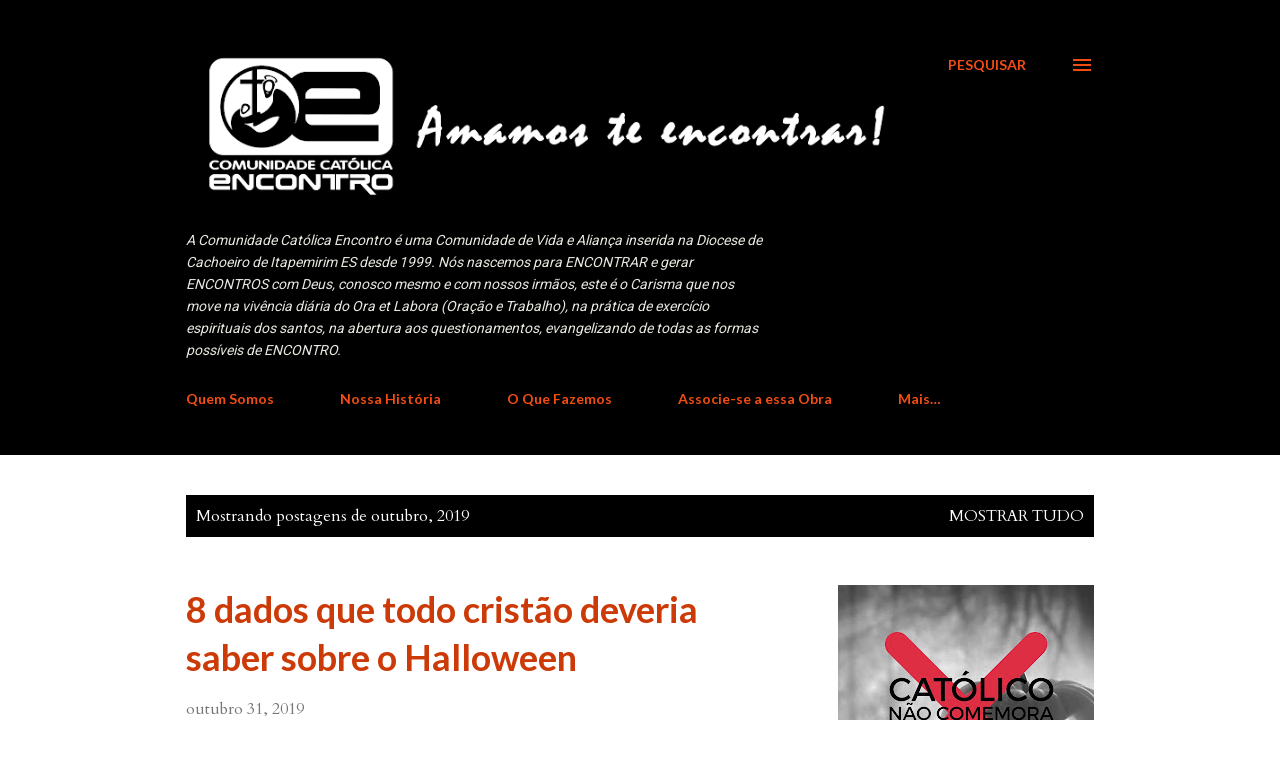

--- FILE ---
content_type: text/html; charset=UTF-8
request_url: https://www.comunidadeencontro.com/2019/10/
body_size: 45814
content:
<!DOCTYPE html>
<html dir='ltr' lang='pt-BR'>
<head>
<meta content='width=device-width, initial-scale=1' name='viewport'/>
<title>Comunidade Encontro</title>
<meta content='text/html; charset=UTF-8' http-equiv='Content-Type'/>
<!-- Chrome, Firefox OS and Opera -->
<meta content='#ffffff' name='theme-color'/>
<!-- Windows Phone -->
<meta content='#ffffff' name='msapplication-navbutton-color'/>
<meta content='blogger' name='generator'/>
<link href='https://www.comunidadeencontro.com/favicon.ico' rel='icon' type='image/x-icon'/>
<link href='http://www.comunidadeencontro.com/2019/10/' rel='canonical'/>
<link rel="alternate" type="application/atom+xml" title="Comunidade Encontro - Atom" href="https://www.comunidadeencontro.com/feeds/posts/default" />
<link rel="alternate" type="application/rss+xml" title="Comunidade Encontro - RSS" href="https://www.comunidadeencontro.com/feeds/posts/default?alt=rss" />
<link rel="service.post" type="application/atom+xml" title="Comunidade Encontro - Atom" href="https://www.blogger.com/feeds/5981464144271717502/posts/default" />
<!--Can't find substitution for tag [blog.ieCssRetrofitLinks]-->
<meta content='Comunidade de Vida e Aliança, carisma: encontro com Deus, com os irmãos e consigo mesmo.
"Nasci para encontrar e gerar encontros!"' name='description'/>
<meta content='http://www.comunidadeencontro.com/2019/10/' property='og:url'/>
<meta content='Comunidade Encontro' property='og:title'/>
<meta content='Comunidade de Vida e Aliança, carisma: encontro com Deus, com os irmãos e consigo mesmo.
&quot;Nasci para encontrar e gerar encontros!&quot;' property='og:description'/>
<meta content='https://blogger.googleusercontent.com/img/b/R29vZ2xl/AVvXsEhLUeM9FKwMDlwldQlAASI37H8apfyq1zRofPvxOndZjXGZudAwGDYciCcwhmt1oCvvYL9MA7MweZ2q8ZKpiVAUUZ9g3ZxC1jw4n3udfs3xEOmIEiHX22bl_ZW5-GEWa-W7yIzF80V61e-J/w1200-h630-p-k-no-nu/WhatsApp+Image+2019-10-31+at+08.43.04.jpeg' property='og:image'/>
<meta content='https://blogger.googleusercontent.com/img/b/R29vZ2xl/AVvXsEjSTEzegd8qPwHc5w-8r-vUNPoa96jggW-JxW-ia9OUb_FAwwSuABpLbFqvDcZXYc1YcLuzdAR6z9yAoLeYEaLrMqhD-3G5lWzeUNp24a7oFINln68zX8eVwiIICTwauQFokQRKF-vswwSW/w1200-h630-p-k-no-nu/JPII1.jpg' property='og:image'/>
<meta content='https://blogger.googleusercontent.com/img/b/R29vZ2xl/AVvXsEiYs6QBNgLmkaLc6XxPTAXQcqoUZq6LD3UQYqeIBXqrAEUwpQfULGSzBVOUxhpkvRJlZAdx26vqyrPvAX_W8S3EQN5Z6hWvV29x0g-yJ7fWH3MzN8PfZSuYQXMZ5ynxh8DK3TBppsP1tESj/w1200-h630-p-k-no-nu/cq5dam.thumbnail.cropped.1000.563.jpeg' property='og:image'/>
<meta content='https://blogger.googleusercontent.com/img/b/R29vZ2xl/AVvXsEhysbZp91Sj0QdPMxlxjEfHsYOom9y-yfcl5rOfXYwZ8HJWyEcHVwsUuro6uJSQiU1HbNDEaxIeZRsx7Py1puFLcJ1z0FhNnm-IuHQhyphenhyphenUl-VJy91z37DxL0nVCsR8IO5jx8Phdq0dTimfzj/w1200-h630-p-k-no-nu/sala-do-sinodo-amazonia-francisco-660x372.jpeg' property='og:image'/>
<meta content='https://blogger.googleusercontent.com/img/b/R29vZ2xl/AVvXsEikEhbXRCx5FcbN6bre7l057VCcDxYNmiln4w-euFGCphd-D9pWDFbRKUDHGSYQjkUYqbW-xGGqhKrmb3eVjcB1Sig1TEh98ltPmFrszi-f2HKlRsR0IqOEgrt9V09yuuDT4WhRaPMDPVhv/w1200-h630-p-k-no-nu/irma-dulce-spo.jpg' property='og:image'/>
<meta content='https://blogger.googleusercontent.com/img/b/R29vZ2xl/AVvXsEhNgWW6SQL3Jh7GCV6NrxgssTwQLSeyFub5O5jVXJApQ9VFhhRm-HumCrohKgSGoG0AC1ZjqDeYUabCjD2gO7tzBkA6HwM7fbH3VH7eLchXZunFA2degL00wUv1bScqySjXDcpbh8mZ2J-Q/w1200-h630-p-k-no-nu/A-BATALHA-FINAL--nova-data.png' property='og:image'/>
<meta content='https://blogger.googleusercontent.com/img/b/R29vZ2xl/AVvXsEjk6ebQD3JYB_CN6HUY1bRCrpSgRszw_mNe7XQgsR6TLcsfcZpDsmJY6LSUyKw-DCDxrEE30tqsrR0DMnh4SdzvCWNfgpR0E6FkGC06pEVsOwEzHbDQjL6iPeknwJJPPxlYtmYKGvBy_2I5/w1200-h630-p-k-no-nu/logo-sinodoamazonico.png' property='og:image'/>
<meta content='https://blogger.googleusercontent.com/img/b/R29vZ2xl/AVvXsEh-5Olad2PBDzmQGIPOfHrMQgqGgOxxw7jKP4Jtfoz_pPKTy8Dhiv3PIhynhrRd8016fWb4wRwQvkq_KNJqBKYH6I15tE1-Q0JIwBnrZXSOS6voyuvpZjq0B0r24ca_0cICgg08Xp9HixWE/w1200-h630-p-k-no-nu/cq5dam.thumbnail.cropped.1000.563.jpeg' property='og:image'/>
<meta content='https://blogger.googleusercontent.com/img/b/R29vZ2xl/AVvXsEhDBGK3BA6oQAd5U5rQxP9s3-SBmax9Cik1HkDEvzveTXhIQi3lXGvE_YWDDilCYwDZE2XyS_lYX3-2vphyphenhyphend32fsJkcbzbzIMkW31mpkp5Fq2HHbLuo8DhJs8H2Vlg6odOvD1PQUovFPqZp/w1200-h630-p-k-no-nu/papa_francisco_120518.jpg' property='og:image'/>
<meta content='https://blogger.googleusercontent.com/img/b/R29vZ2xl/AVvXsEi4ac7sNlH835PWaaxUdHvYs_sx6_HS55dSNBBTolXaPsHSHpUbPxD3Pj2f91Tjf0ens6xggASuHSWEGrnEvZZhd6opqfRlfptRSNGDbY4SjPE3mVw3zb_sbomWd85zIL4H5mEE1gh5qNLr/w1200-h630-p-k-no-nu/Post-papa-FRANCISCO-sustentabilidade-2.jpg' property='og:image'/>
<style type='text/css'>@font-face{font-family:'Cardo';font-style:normal;font-weight:400;font-display:swap;src:url(//fonts.gstatic.com/s/cardo/v21/wlp_gwjKBV1pqhvP3IE7225PUCk.woff2)format('woff2');unicode-range:U+0304-0305,U+0308,U+0331,U+10330-1034A;}@font-face{font-family:'Cardo';font-style:normal;font-weight:400;font-display:swap;src:url(//fonts.gstatic.com/s/cardo/v21/wlp_gwjKBV1pqhv03IE7225PUCk.woff2)format('woff2');unicode-range:U+1F00-1FFF;}@font-face{font-family:'Cardo';font-style:normal;font-weight:400;font-display:swap;src:url(//fonts.gstatic.com/s/cardo/v21/wlp_gwjKBV1pqhv73IE7225PUCk.woff2)format('woff2');unicode-range:U+0370-0377,U+037A-037F,U+0384-038A,U+038C,U+038E-03A1,U+03A3-03FF;}@font-face{font-family:'Cardo';font-style:normal;font-weight:400;font-display:swap;src:url(//fonts.gstatic.com/s/cardo/v21/wlp_gwjKBV1pqhv63IE7225PUCk.woff2)format('woff2');unicode-range:U+0307-0308,U+0590-05FF,U+200C-2010,U+20AA,U+25CC,U+FB1D-FB4F;}@font-face{font-family:'Cardo';font-style:normal;font-weight:400;font-display:swap;src:url(//fonts.gstatic.com/s/cardo/v21/wlp_gwjKBV1pqhu63IE7225PUCk.woff2)format('woff2');unicode-range:U+10300-1032F;}@font-face{font-family:'Cardo';font-style:normal;font-weight:400;font-display:swap;src:url(//fonts.gstatic.com/s/cardo/v21/wlp_gwjKBV1pqhvM3IE7225PUCk.woff2)format('woff2');unicode-range:U+16A0-16F8;}@font-face{font-family:'Cardo';font-style:normal;font-weight:400;font-display:swap;src:url(//fonts.gstatic.com/s/cardo/v21/wlp_gwjKBV1pqhv23IE7225PUCk.woff2)format('woff2');unicode-range:U+0100-02BA,U+02BD-02C5,U+02C7-02CC,U+02CE-02D7,U+02DD-02FF,U+0304,U+0308,U+0329,U+1D00-1DBF,U+1E00-1E9F,U+1EF2-1EFF,U+2020,U+20A0-20AB,U+20AD-20C0,U+2113,U+2C60-2C7F,U+A720-A7FF;}@font-face{font-family:'Cardo';font-style:normal;font-weight:400;font-display:swap;src:url(//fonts.gstatic.com/s/cardo/v21/wlp_gwjKBV1pqhv43IE7225P.woff2)format('woff2');unicode-range:U+0000-00FF,U+0131,U+0152-0153,U+02BB-02BC,U+02C6,U+02DA,U+02DC,U+0304,U+0308,U+0329,U+2000-206F,U+20AC,U+2122,U+2191,U+2193,U+2212,U+2215,U+FEFF,U+FFFD;}@font-face{font-family:'Lato';font-style:italic;font-weight:700;font-display:swap;src:url(//fonts.gstatic.com/s/lato/v25/S6u_w4BMUTPHjxsI5wq_FQftx9897sxZ.woff2)format('woff2');unicode-range:U+0100-02BA,U+02BD-02C5,U+02C7-02CC,U+02CE-02D7,U+02DD-02FF,U+0304,U+0308,U+0329,U+1D00-1DBF,U+1E00-1E9F,U+1EF2-1EFF,U+2020,U+20A0-20AB,U+20AD-20C0,U+2113,U+2C60-2C7F,U+A720-A7FF;}@font-face{font-family:'Lato';font-style:italic;font-weight:700;font-display:swap;src:url(//fonts.gstatic.com/s/lato/v25/S6u_w4BMUTPHjxsI5wq_Gwftx9897g.woff2)format('woff2');unicode-range:U+0000-00FF,U+0131,U+0152-0153,U+02BB-02BC,U+02C6,U+02DA,U+02DC,U+0304,U+0308,U+0329,U+2000-206F,U+20AC,U+2122,U+2191,U+2193,U+2212,U+2215,U+FEFF,U+FFFD;}@font-face{font-family:'Lato';font-style:normal;font-weight:400;font-display:swap;src:url(//fonts.gstatic.com/s/lato/v25/S6uyw4BMUTPHjxAwXiWtFCfQ7A.woff2)format('woff2');unicode-range:U+0100-02BA,U+02BD-02C5,U+02C7-02CC,U+02CE-02D7,U+02DD-02FF,U+0304,U+0308,U+0329,U+1D00-1DBF,U+1E00-1E9F,U+1EF2-1EFF,U+2020,U+20A0-20AB,U+20AD-20C0,U+2113,U+2C60-2C7F,U+A720-A7FF;}@font-face{font-family:'Lato';font-style:normal;font-weight:400;font-display:swap;src:url(//fonts.gstatic.com/s/lato/v25/S6uyw4BMUTPHjx4wXiWtFCc.woff2)format('woff2');unicode-range:U+0000-00FF,U+0131,U+0152-0153,U+02BB-02BC,U+02C6,U+02DA,U+02DC,U+0304,U+0308,U+0329,U+2000-206F,U+20AC,U+2122,U+2191,U+2193,U+2212,U+2215,U+FEFF,U+FFFD;}@font-face{font-family:'Lato';font-style:normal;font-weight:700;font-display:swap;src:url(//fonts.gstatic.com/s/lato/v25/S6u9w4BMUTPHh6UVSwaPGQ3q5d0N7w.woff2)format('woff2');unicode-range:U+0100-02BA,U+02BD-02C5,U+02C7-02CC,U+02CE-02D7,U+02DD-02FF,U+0304,U+0308,U+0329,U+1D00-1DBF,U+1E00-1E9F,U+1EF2-1EFF,U+2020,U+20A0-20AB,U+20AD-20C0,U+2113,U+2C60-2C7F,U+A720-A7FF;}@font-face{font-family:'Lato';font-style:normal;font-weight:700;font-display:swap;src:url(//fonts.gstatic.com/s/lato/v25/S6u9w4BMUTPHh6UVSwiPGQ3q5d0.woff2)format('woff2');unicode-range:U+0000-00FF,U+0131,U+0152-0153,U+02BB-02BC,U+02C6,U+02DA,U+02DC,U+0304,U+0308,U+0329,U+2000-206F,U+20AC,U+2122,U+2191,U+2193,U+2212,U+2215,U+FEFF,U+FFFD;}@font-face{font-family:'Open Sans';font-style:normal;font-weight:600;font-stretch:100%;font-display:swap;src:url(//fonts.gstatic.com/s/opensans/v44/memSYaGs126MiZpBA-UvWbX2vVnXBbObj2OVZyOOSr4dVJWUgsgH1x4taVIUwaEQbjB_mQ.woff2)format('woff2');unicode-range:U+0460-052F,U+1C80-1C8A,U+20B4,U+2DE0-2DFF,U+A640-A69F,U+FE2E-FE2F;}@font-face{font-family:'Open Sans';font-style:normal;font-weight:600;font-stretch:100%;font-display:swap;src:url(//fonts.gstatic.com/s/opensans/v44/memSYaGs126MiZpBA-UvWbX2vVnXBbObj2OVZyOOSr4dVJWUgsgH1x4kaVIUwaEQbjB_mQ.woff2)format('woff2');unicode-range:U+0301,U+0400-045F,U+0490-0491,U+04B0-04B1,U+2116;}@font-face{font-family:'Open Sans';font-style:normal;font-weight:600;font-stretch:100%;font-display:swap;src:url(//fonts.gstatic.com/s/opensans/v44/memSYaGs126MiZpBA-UvWbX2vVnXBbObj2OVZyOOSr4dVJWUgsgH1x4saVIUwaEQbjB_mQ.woff2)format('woff2');unicode-range:U+1F00-1FFF;}@font-face{font-family:'Open Sans';font-style:normal;font-weight:600;font-stretch:100%;font-display:swap;src:url(//fonts.gstatic.com/s/opensans/v44/memSYaGs126MiZpBA-UvWbX2vVnXBbObj2OVZyOOSr4dVJWUgsgH1x4jaVIUwaEQbjB_mQ.woff2)format('woff2');unicode-range:U+0370-0377,U+037A-037F,U+0384-038A,U+038C,U+038E-03A1,U+03A3-03FF;}@font-face{font-family:'Open Sans';font-style:normal;font-weight:600;font-stretch:100%;font-display:swap;src:url(//fonts.gstatic.com/s/opensans/v44/memSYaGs126MiZpBA-UvWbX2vVnXBbObj2OVZyOOSr4dVJWUgsgH1x4iaVIUwaEQbjB_mQ.woff2)format('woff2');unicode-range:U+0307-0308,U+0590-05FF,U+200C-2010,U+20AA,U+25CC,U+FB1D-FB4F;}@font-face{font-family:'Open Sans';font-style:normal;font-weight:600;font-stretch:100%;font-display:swap;src:url(//fonts.gstatic.com/s/opensans/v44/memSYaGs126MiZpBA-UvWbX2vVnXBbObj2OVZyOOSr4dVJWUgsgH1x5caVIUwaEQbjB_mQ.woff2)format('woff2');unicode-range:U+0302-0303,U+0305,U+0307-0308,U+0310,U+0312,U+0315,U+031A,U+0326-0327,U+032C,U+032F-0330,U+0332-0333,U+0338,U+033A,U+0346,U+034D,U+0391-03A1,U+03A3-03A9,U+03B1-03C9,U+03D1,U+03D5-03D6,U+03F0-03F1,U+03F4-03F5,U+2016-2017,U+2034-2038,U+203C,U+2040,U+2043,U+2047,U+2050,U+2057,U+205F,U+2070-2071,U+2074-208E,U+2090-209C,U+20D0-20DC,U+20E1,U+20E5-20EF,U+2100-2112,U+2114-2115,U+2117-2121,U+2123-214F,U+2190,U+2192,U+2194-21AE,U+21B0-21E5,U+21F1-21F2,U+21F4-2211,U+2213-2214,U+2216-22FF,U+2308-230B,U+2310,U+2319,U+231C-2321,U+2336-237A,U+237C,U+2395,U+239B-23B7,U+23D0,U+23DC-23E1,U+2474-2475,U+25AF,U+25B3,U+25B7,U+25BD,U+25C1,U+25CA,U+25CC,U+25FB,U+266D-266F,U+27C0-27FF,U+2900-2AFF,U+2B0E-2B11,U+2B30-2B4C,U+2BFE,U+3030,U+FF5B,U+FF5D,U+1D400-1D7FF,U+1EE00-1EEFF;}@font-face{font-family:'Open Sans';font-style:normal;font-weight:600;font-stretch:100%;font-display:swap;src:url(//fonts.gstatic.com/s/opensans/v44/memSYaGs126MiZpBA-UvWbX2vVnXBbObj2OVZyOOSr4dVJWUgsgH1x5OaVIUwaEQbjB_mQ.woff2)format('woff2');unicode-range:U+0001-000C,U+000E-001F,U+007F-009F,U+20DD-20E0,U+20E2-20E4,U+2150-218F,U+2190,U+2192,U+2194-2199,U+21AF,U+21E6-21F0,U+21F3,U+2218-2219,U+2299,U+22C4-22C6,U+2300-243F,U+2440-244A,U+2460-24FF,U+25A0-27BF,U+2800-28FF,U+2921-2922,U+2981,U+29BF,U+29EB,U+2B00-2BFF,U+4DC0-4DFF,U+FFF9-FFFB,U+10140-1018E,U+10190-1019C,U+101A0,U+101D0-101FD,U+102E0-102FB,U+10E60-10E7E,U+1D2C0-1D2D3,U+1D2E0-1D37F,U+1F000-1F0FF,U+1F100-1F1AD,U+1F1E6-1F1FF,U+1F30D-1F30F,U+1F315,U+1F31C,U+1F31E,U+1F320-1F32C,U+1F336,U+1F378,U+1F37D,U+1F382,U+1F393-1F39F,U+1F3A7-1F3A8,U+1F3AC-1F3AF,U+1F3C2,U+1F3C4-1F3C6,U+1F3CA-1F3CE,U+1F3D4-1F3E0,U+1F3ED,U+1F3F1-1F3F3,U+1F3F5-1F3F7,U+1F408,U+1F415,U+1F41F,U+1F426,U+1F43F,U+1F441-1F442,U+1F444,U+1F446-1F449,U+1F44C-1F44E,U+1F453,U+1F46A,U+1F47D,U+1F4A3,U+1F4B0,U+1F4B3,U+1F4B9,U+1F4BB,U+1F4BF,U+1F4C8-1F4CB,U+1F4D6,U+1F4DA,U+1F4DF,U+1F4E3-1F4E6,U+1F4EA-1F4ED,U+1F4F7,U+1F4F9-1F4FB,U+1F4FD-1F4FE,U+1F503,U+1F507-1F50B,U+1F50D,U+1F512-1F513,U+1F53E-1F54A,U+1F54F-1F5FA,U+1F610,U+1F650-1F67F,U+1F687,U+1F68D,U+1F691,U+1F694,U+1F698,U+1F6AD,U+1F6B2,U+1F6B9-1F6BA,U+1F6BC,U+1F6C6-1F6CF,U+1F6D3-1F6D7,U+1F6E0-1F6EA,U+1F6F0-1F6F3,U+1F6F7-1F6FC,U+1F700-1F7FF,U+1F800-1F80B,U+1F810-1F847,U+1F850-1F859,U+1F860-1F887,U+1F890-1F8AD,U+1F8B0-1F8BB,U+1F8C0-1F8C1,U+1F900-1F90B,U+1F93B,U+1F946,U+1F984,U+1F996,U+1F9E9,U+1FA00-1FA6F,U+1FA70-1FA7C,U+1FA80-1FA89,U+1FA8F-1FAC6,U+1FACE-1FADC,U+1FADF-1FAE9,U+1FAF0-1FAF8,U+1FB00-1FBFF;}@font-face{font-family:'Open Sans';font-style:normal;font-weight:600;font-stretch:100%;font-display:swap;src:url(//fonts.gstatic.com/s/opensans/v44/memSYaGs126MiZpBA-UvWbX2vVnXBbObj2OVZyOOSr4dVJWUgsgH1x4vaVIUwaEQbjB_mQ.woff2)format('woff2');unicode-range:U+0102-0103,U+0110-0111,U+0128-0129,U+0168-0169,U+01A0-01A1,U+01AF-01B0,U+0300-0301,U+0303-0304,U+0308-0309,U+0323,U+0329,U+1EA0-1EF9,U+20AB;}@font-face{font-family:'Open Sans';font-style:normal;font-weight:600;font-stretch:100%;font-display:swap;src:url(//fonts.gstatic.com/s/opensans/v44/memSYaGs126MiZpBA-UvWbX2vVnXBbObj2OVZyOOSr4dVJWUgsgH1x4uaVIUwaEQbjB_mQ.woff2)format('woff2');unicode-range:U+0100-02BA,U+02BD-02C5,U+02C7-02CC,U+02CE-02D7,U+02DD-02FF,U+0304,U+0308,U+0329,U+1D00-1DBF,U+1E00-1E9F,U+1EF2-1EFF,U+2020,U+20A0-20AB,U+20AD-20C0,U+2113,U+2C60-2C7F,U+A720-A7FF;}@font-face{font-family:'Open Sans';font-style:normal;font-weight:600;font-stretch:100%;font-display:swap;src:url(//fonts.gstatic.com/s/opensans/v44/memSYaGs126MiZpBA-UvWbX2vVnXBbObj2OVZyOOSr4dVJWUgsgH1x4gaVIUwaEQbjA.woff2)format('woff2');unicode-range:U+0000-00FF,U+0131,U+0152-0153,U+02BB-02BC,U+02C6,U+02DA,U+02DC,U+0304,U+0308,U+0329,U+2000-206F,U+20AC,U+2122,U+2191,U+2193,U+2212,U+2215,U+FEFF,U+FFFD;}@font-face{font-family:'Roboto';font-style:normal;font-weight:400;font-stretch:100%;font-display:swap;src:url(//fonts.gstatic.com/s/roboto/v50/KFOMCnqEu92Fr1ME7kSn66aGLdTylUAMQXC89YmC2DPNWubEbVmZiAr0klQmz24O0g.woff2)format('woff2');unicode-range:U+0460-052F,U+1C80-1C8A,U+20B4,U+2DE0-2DFF,U+A640-A69F,U+FE2E-FE2F;}@font-face{font-family:'Roboto';font-style:normal;font-weight:400;font-stretch:100%;font-display:swap;src:url(//fonts.gstatic.com/s/roboto/v50/KFOMCnqEu92Fr1ME7kSn66aGLdTylUAMQXC89YmC2DPNWubEbVmQiAr0klQmz24O0g.woff2)format('woff2');unicode-range:U+0301,U+0400-045F,U+0490-0491,U+04B0-04B1,U+2116;}@font-face{font-family:'Roboto';font-style:normal;font-weight:400;font-stretch:100%;font-display:swap;src:url(//fonts.gstatic.com/s/roboto/v50/KFOMCnqEu92Fr1ME7kSn66aGLdTylUAMQXC89YmC2DPNWubEbVmYiAr0klQmz24O0g.woff2)format('woff2');unicode-range:U+1F00-1FFF;}@font-face{font-family:'Roboto';font-style:normal;font-weight:400;font-stretch:100%;font-display:swap;src:url(//fonts.gstatic.com/s/roboto/v50/KFOMCnqEu92Fr1ME7kSn66aGLdTylUAMQXC89YmC2DPNWubEbVmXiAr0klQmz24O0g.woff2)format('woff2');unicode-range:U+0370-0377,U+037A-037F,U+0384-038A,U+038C,U+038E-03A1,U+03A3-03FF;}@font-face{font-family:'Roboto';font-style:normal;font-weight:400;font-stretch:100%;font-display:swap;src:url(//fonts.gstatic.com/s/roboto/v50/KFOMCnqEu92Fr1ME7kSn66aGLdTylUAMQXC89YmC2DPNWubEbVnoiAr0klQmz24O0g.woff2)format('woff2');unicode-range:U+0302-0303,U+0305,U+0307-0308,U+0310,U+0312,U+0315,U+031A,U+0326-0327,U+032C,U+032F-0330,U+0332-0333,U+0338,U+033A,U+0346,U+034D,U+0391-03A1,U+03A3-03A9,U+03B1-03C9,U+03D1,U+03D5-03D6,U+03F0-03F1,U+03F4-03F5,U+2016-2017,U+2034-2038,U+203C,U+2040,U+2043,U+2047,U+2050,U+2057,U+205F,U+2070-2071,U+2074-208E,U+2090-209C,U+20D0-20DC,U+20E1,U+20E5-20EF,U+2100-2112,U+2114-2115,U+2117-2121,U+2123-214F,U+2190,U+2192,U+2194-21AE,U+21B0-21E5,U+21F1-21F2,U+21F4-2211,U+2213-2214,U+2216-22FF,U+2308-230B,U+2310,U+2319,U+231C-2321,U+2336-237A,U+237C,U+2395,U+239B-23B7,U+23D0,U+23DC-23E1,U+2474-2475,U+25AF,U+25B3,U+25B7,U+25BD,U+25C1,U+25CA,U+25CC,U+25FB,U+266D-266F,U+27C0-27FF,U+2900-2AFF,U+2B0E-2B11,U+2B30-2B4C,U+2BFE,U+3030,U+FF5B,U+FF5D,U+1D400-1D7FF,U+1EE00-1EEFF;}@font-face{font-family:'Roboto';font-style:normal;font-weight:400;font-stretch:100%;font-display:swap;src:url(//fonts.gstatic.com/s/roboto/v50/KFOMCnqEu92Fr1ME7kSn66aGLdTylUAMQXC89YmC2DPNWubEbVn6iAr0klQmz24O0g.woff2)format('woff2');unicode-range:U+0001-000C,U+000E-001F,U+007F-009F,U+20DD-20E0,U+20E2-20E4,U+2150-218F,U+2190,U+2192,U+2194-2199,U+21AF,U+21E6-21F0,U+21F3,U+2218-2219,U+2299,U+22C4-22C6,U+2300-243F,U+2440-244A,U+2460-24FF,U+25A0-27BF,U+2800-28FF,U+2921-2922,U+2981,U+29BF,U+29EB,U+2B00-2BFF,U+4DC0-4DFF,U+FFF9-FFFB,U+10140-1018E,U+10190-1019C,U+101A0,U+101D0-101FD,U+102E0-102FB,U+10E60-10E7E,U+1D2C0-1D2D3,U+1D2E0-1D37F,U+1F000-1F0FF,U+1F100-1F1AD,U+1F1E6-1F1FF,U+1F30D-1F30F,U+1F315,U+1F31C,U+1F31E,U+1F320-1F32C,U+1F336,U+1F378,U+1F37D,U+1F382,U+1F393-1F39F,U+1F3A7-1F3A8,U+1F3AC-1F3AF,U+1F3C2,U+1F3C4-1F3C6,U+1F3CA-1F3CE,U+1F3D4-1F3E0,U+1F3ED,U+1F3F1-1F3F3,U+1F3F5-1F3F7,U+1F408,U+1F415,U+1F41F,U+1F426,U+1F43F,U+1F441-1F442,U+1F444,U+1F446-1F449,U+1F44C-1F44E,U+1F453,U+1F46A,U+1F47D,U+1F4A3,U+1F4B0,U+1F4B3,U+1F4B9,U+1F4BB,U+1F4BF,U+1F4C8-1F4CB,U+1F4D6,U+1F4DA,U+1F4DF,U+1F4E3-1F4E6,U+1F4EA-1F4ED,U+1F4F7,U+1F4F9-1F4FB,U+1F4FD-1F4FE,U+1F503,U+1F507-1F50B,U+1F50D,U+1F512-1F513,U+1F53E-1F54A,U+1F54F-1F5FA,U+1F610,U+1F650-1F67F,U+1F687,U+1F68D,U+1F691,U+1F694,U+1F698,U+1F6AD,U+1F6B2,U+1F6B9-1F6BA,U+1F6BC,U+1F6C6-1F6CF,U+1F6D3-1F6D7,U+1F6E0-1F6EA,U+1F6F0-1F6F3,U+1F6F7-1F6FC,U+1F700-1F7FF,U+1F800-1F80B,U+1F810-1F847,U+1F850-1F859,U+1F860-1F887,U+1F890-1F8AD,U+1F8B0-1F8BB,U+1F8C0-1F8C1,U+1F900-1F90B,U+1F93B,U+1F946,U+1F984,U+1F996,U+1F9E9,U+1FA00-1FA6F,U+1FA70-1FA7C,U+1FA80-1FA89,U+1FA8F-1FAC6,U+1FACE-1FADC,U+1FADF-1FAE9,U+1FAF0-1FAF8,U+1FB00-1FBFF;}@font-face{font-family:'Roboto';font-style:normal;font-weight:400;font-stretch:100%;font-display:swap;src:url(//fonts.gstatic.com/s/roboto/v50/KFOMCnqEu92Fr1ME7kSn66aGLdTylUAMQXC89YmC2DPNWubEbVmbiAr0klQmz24O0g.woff2)format('woff2');unicode-range:U+0102-0103,U+0110-0111,U+0128-0129,U+0168-0169,U+01A0-01A1,U+01AF-01B0,U+0300-0301,U+0303-0304,U+0308-0309,U+0323,U+0329,U+1EA0-1EF9,U+20AB;}@font-face{font-family:'Roboto';font-style:normal;font-weight:400;font-stretch:100%;font-display:swap;src:url(//fonts.gstatic.com/s/roboto/v50/KFOMCnqEu92Fr1ME7kSn66aGLdTylUAMQXC89YmC2DPNWubEbVmaiAr0klQmz24O0g.woff2)format('woff2');unicode-range:U+0100-02BA,U+02BD-02C5,U+02C7-02CC,U+02CE-02D7,U+02DD-02FF,U+0304,U+0308,U+0329,U+1D00-1DBF,U+1E00-1E9F,U+1EF2-1EFF,U+2020,U+20A0-20AB,U+20AD-20C0,U+2113,U+2C60-2C7F,U+A720-A7FF;}@font-face{font-family:'Roboto';font-style:normal;font-weight:400;font-stretch:100%;font-display:swap;src:url(//fonts.gstatic.com/s/roboto/v50/KFOMCnqEu92Fr1ME7kSn66aGLdTylUAMQXC89YmC2DPNWubEbVmUiAr0klQmz24.woff2)format('woff2');unicode-range:U+0000-00FF,U+0131,U+0152-0153,U+02BB-02BC,U+02C6,U+02DA,U+02DC,U+0304,U+0308,U+0329,U+2000-206F,U+20AC,U+2122,U+2191,U+2193,U+2212,U+2215,U+FEFF,U+FFFD;}</style>
<style id='page-skin-1' type='text/css'><!--
/*! normalize.css v3.0.1 | MIT License | git.io/normalize */html{font-family:sans-serif;-ms-text-size-adjust:100%;-webkit-text-size-adjust:100%}body{margin:0}article,aside,details,figcaption,figure,footer,header,hgroup,main,nav,section,summary{display:block}audio,canvas,progress,video{display:inline-block;vertical-align:baseline}audio:not([controls]){display:none;height:0}[hidden],template{display:none}a{background:transparent}a:active,a:hover{outline:0}abbr[title]{border-bottom:1px dotted}b,strong{font-weight:bold}dfn{font-style:italic}h1{font-size:2em;margin:.67em 0}mark{background:#ff0;color:#000}small{font-size:80%}sub,sup{font-size:75%;line-height:0;position:relative;vertical-align:baseline}sup{top:-0.5em}sub{bottom:-0.25em}img{border:0}svg:not(:root){overflow:hidden}figure{margin:1em 40px}hr{-moz-box-sizing:content-box;box-sizing:content-box;height:0}pre{overflow:auto}code,kbd,pre,samp{font-family:monospace,monospace;font-size:1em}button,input,optgroup,select,textarea{color:inherit;font:inherit;margin:0}button{overflow:visible}button,select{text-transform:none}button,html input[type="button"],input[type="reset"],input[type="submit"]{-webkit-appearance:button;cursor:pointer}button[disabled],html input[disabled]{cursor:default}button::-moz-focus-inner,input::-moz-focus-inner{border:0;padding:0}input{line-height:normal}input[type="checkbox"],input[type="radio"]{box-sizing:border-box;padding:0}input[type="number"]::-webkit-inner-spin-button,input[type="number"]::-webkit-outer-spin-button{height:auto}input[type="search"]{-webkit-appearance:textfield;-moz-box-sizing:content-box;-webkit-box-sizing:content-box;box-sizing:content-box}input[type="search"]::-webkit-search-cancel-button,input[type="search"]::-webkit-search-decoration{-webkit-appearance:none}fieldset{border:1px solid #c0c0c0;margin:0 2px;padding:.35em .625em .75em}legend{border:0;padding:0}textarea{overflow:auto}optgroup{font-weight:bold}table{border-collapse:collapse;border-spacing:0}td,th{padding:0}
body{
overflow-wrap:break-word;
word-break:break-word;
word-wrap:break-word
}
.hidden{
display:none
}
.invisible{
visibility:hidden
}
.container::after,.float-container::after{
clear:both;
content:"";
display:table
}
.clearboth{
clear:both
}
#comments .comment .comment-actions,.subscribe-popup .FollowByEmail .follow-by-email-submit,.widget.Profile .profile-link{
background:0 0;
border:0;
box-shadow:none;
color:#970101;
cursor:pointer;
font-size:14px;
font-weight:700;
outline:0;
text-decoration:none;
text-transform:uppercase;
width:auto
}
.dim-overlay{
background-color:rgba(0,0,0,.54);
height:100vh;
left:0;
position:fixed;
top:0;
width:100%
}
#sharing-dim-overlay{
background-color:transparent
}
input::-ms-clear{
display:none
}
.blogger-logo,.svg-icon-24.blogger-logo{
fill:#ff9800;
opacity:1
}
.loading-spinner-large{
-webkit-animation:mspin-rotate 1.568s infinite linear;
animation:mspin-rotate 1.568s infinite linear;
height:48px;
overflow:hidden;
position:absolute;
width:48px;
z-index:200
}
.loading-spinner-large>div{
-webkit-animation:mspin-revrot 5332ms infinite steps(4);
animation:mspin-revrot 5332ms infinite steps(4)
}
.loading-spinner-large>div>div{
-webkit-animation:mspin-singlecolor-large-film 1333ms infinite steps(81);
animation:mspin-singlecolor-large-film 1333ms infinite steps(81);
background-size:100%;
height:48px;
width:3888px
}
.mspin-black-large>div>div,.mspin-grey_54-large>div>div{
background-image:url(https://www.blogblog.com/indie/mspin_black_large.svg)
}
.mspin-white-large>div>div{
background-image:url(https://www.blogblog.com/indie/mspin_white_large.svg)
}
.mspin-grey_54-large{
opacity:.54
}
@-webkit-keyframes mspin-singlecolor-large-film{
from{
-webkit-transform:translateX(0);
transform:translateX(0)
}
to{
-webkit-transform:translateX(-3888px);
transform:translateX(-3888px)
}
}
@keyframes mspin-singlecolor-large-film{
from{
-webkit-transform:translateX(0);
transform:translateX(0)
}
to{
-webkit-transform:translateX(-3888px);
transform:translateX(-3888px)
}
}
@-webkit-keyframes mspin-rotate{
from{
-webkit-transform:rotate(0);
transform:rotate(0)
}
to{
-webkit-transform:rotate(360deg);
transform:rotate(360deg)
}
}
@keyframes mspin-rotate{
from{
-webkit-transform:rotate(0);
transform:rotate(0)
}
to{
-webkit-transform:rotate(360deg);
transform:rotate(360deg)
}
}
@-webkit-keyframes mspin-revrot{
from{
-webkit-transform:rotate(0);
transform:rotate(0)
}
to{
-webkit-transform:rotate(-360deg);
transform:rotate(-360deg)
}
}
@keyframes mspin-revrot{
from{
-webkit-transform:rotate(0);
transform:rotate(0)
}
to{
-webkit-transform:rotate(-360deg);
transform:rotate(-360deg)
}
}
.skip-navigation{
background-color:#fff;
box-sizing:border-box;
color:#000;
display:block;
height:0;
left:0;
line-height:50px;
overflow:hidden;
padding-top:0;
position:fixed;
text-align:center;
top:0;
-webkit-transition:box-shadow .3s,height .3s,padding-top .3s;
transition:box-shadow .3s,height .3s,padding-top .3s;
width:100%;
z-index:900
}
.skip-navigation:focus{
box-shadow:0 4px 5px 0 rgba(0,0,0,.14),0 1px 10px 0 rgba(0,0,0,.12),0 2px 4px -1px rgba(0,0,0,.2);
height:50px
}
#main{
outline:0
}
.main-heading{
position:absolute;
clip:rect(1px,1px,1px,1px);
padding:0;
border:0;
height:1px;
width:1px;
overflow:hidden
}
.Attribution{
margin-top:1em;
text-align:center
}
.Attribution .blogger img,.Attribution .blogger svg{
vertical-align:bottom
}
.Attribution .blogger img{
margin-right:.5em
}
.Attribution div{
line-height:24px;
margin-top:.5em
}
.Attribution .copyright,.Attribution .image-attribution{
font-size:.7em;
margin-top:1.5em
}
.BLOG_mobile_video_class{
display:none
}
.bg-photo{
background-attachment:scroll!important
}
body .CSS_LIGHTBOX{
z-index:900
}
.extendable .show-less,.extendable .show-more{
border-color:#970101;
color:#970101;
margin-top:8px
}
.extendable .show-less.hidden,.extendable .show-more.hidden{
display:none
}
.inline-ad{
display:none;
max-width:100%;
overflow:hidden
}
.adsbygoogle{
display:block
}
#cookieChoiceInfo{
bottom:0;
top:auto
}
iframe.b-hbp-video{
border:0
}
.post-body img{
max-width:100%
}
.post-body iframe{
max-width:100%
}
.post-body a[imageanchor="1"]{
display:inline-block
}
.byline{
margin-right:1em
}
.byline:last-child{
margin-right:0
}
.link-copied-dialog{
max-width:520px;
outline:0
}
.link-copied-dialog .modal-dialog-buttons{
margin-top:8px
}
.link-copied-dialog .goog-buttonset-default{
background:0 0;
border:0
}
.link-copied-dialog .goog-buttonset-default:focus{
outline:0
}
.paging-control-container{
margin-bottom:16px
}
.paging-control-container .paging-control{
display:inline-block
}
.paging-control-container .comment-range-text::after,.paging-control-container .paging-control{
color:#970101
}
.paging-control-container .comment-range-text,.paging-control-container .paging-control{
margin-right:8px
}
.paging-control-container .comment-range-text::after,.paging-control-container .paging-control::after{
content:"\b7";
cursor:default;
padding-left:8px;
pointer-events:none
}
.paging-control-container .comment-range-text:last-child::after,.paging-control-container .paging-control:last-child::after{
content:none
}
.byline.reactions iframe{
height:20px
}
.b-notification{
color:#000;
background-color:#fff;
border-bottom:solid 1px #000;
box-sizing:border-box;
padding:16px 32px;
text-align:center
}
.b-notification.visible{
-webkit-transition:margin-top .3s cubic-bezier(.4,0,.2,1);
transition:margin-top .3s cubic-bezier(.4,0,.2,1)
}
.b-notification.invisible{
position:absolute
}
.b-notification-close{
position:absolute;
right:8px;
top:8px
}
.no-posts-message{
line-height:40px;
text-align:center
}
@media screen and (max-width:968px){
body.item-view .post-body a[imageanchor="1"][style*="float: left;"],body.item-view .post-body a[imageanchor="1"][style*="float: right;"]{
float:none!important;
clear:none!important
}
body.item-view .post-body a[imageanchor="1"] img{
display:block;
height:auto;
margin:0 auto
}
body.item-view .post-body>.separator:first-child>a[imageanchor="1"]:first-child{
margin-top:20px
}
.post-body a[imageanchor]{
display:block
}
body.item-view .post-body a[imageanchor="1"]{
margin-left:0!important;
margin-right:0!important
}
body.item-view .post-body a[imageanchor="1"]+a[imageanchor="1"]{
margin-top:16px
}
}
.item-control{
display:none
}
#comments{
border-top:1px dashed rgba(0,0,0,.54);
margin-top:20px;
padding:20px
}
#comments .comment-thread ol{
margin:0;
padding-left:0;
padding-left:0
}
#comments .comment .comment-replybox-single,#comments .comment-thread .comment-replies{
margin-left:60px
}
#comments .comment-thread .thread-count{
display:none
}
#comments .comment{
list-style-type:none;
padding:0 0 30px;
position:relative
}
#comments .comment .comment{
padding-bottom:8px
}
.comment .avatar-image-container{
position:absolute
}
.comment .avatar-image-container img{
border-radius:50%
}
.avatar-image-container svg,.comment .avatar-image-container .avatar-icon{
border-radius:50%;
border:solid 1px #3e3f3c;
box-sizing:border-box;
fill:#3e3f3c;
height:35px;
margin:0;
padding:7px;
width:35px
}
.comment .comment-block{
margin-top:10px;
margin-left:60px;
padding-bottom:0
}
#comments .comment-author-header-wrapper{
margin-left:40px
}
#comments .comment .thread-expanded .comment-block{
padding-bottom:20px
}
#comments .comment .comment-header .user,#comments .comment .comment-header .user a{
color:#3e3f3c;
font-style:normal;
font-weight:700
}
#comments .comment .comment-actions{
bottom:0;
margin-bottom:15px;
position:absolute
}
#comments .comment .comment-actions>*{
margin-right:8px
}
#comments .comment .comment-header .datetime{
bottom:0;
color:rgba(0,0,0,0.54);
display:inline-block;
font-size:13px;
font-style:italic;
margin-left:8px
}
#comments .comment .comment-footer .comment-timestamp a,#comments .comment .comment-header .datetime a{
color:rgba(0,0,0,0.54)
}
#comments .comment .comment-content,.comment .comment-body{
margin-top:12px;
word-break:break-word
}
.comment-body{
margin-bottom:12px
}
#comments.embed[data-num-comments="0"]{
border:0;
margin-top:0;
padding-top:0
}
#comments.embed[data-num-comments="0"] #comment-post-message,#comments.embed[data-num-comments="0"] div.comment-form>p,#comments.embed[data-num-comments="0"] p.comment-footer{
display:none
}
#comment-editor-src{
display:none
}
.comments .comments-content .loadmore.loaded{
max-height:0;
opacity:0;
overflow:hidden
}
.extendable .remaining-items{
height:0;
overflow:hidden;
-webkit-transition:height .3s cubic-bezier(.4,0,.2,1);
transition:height .3s cubic-bezier(.4,0,.2,1)
}
.extendable .remaining-items.expanded{
height:auto
}
.svg-icon-24,.svg-icon-24-button{
cursor:pointer;
height:24px;
width:24px;
min-width:24px
}
.touch-icon{
margin:-12px;
padding:12px
}
.touch-icon:active,.touch-icon:focus{
background-color:rgba(153,153,153,.4);
border-radius:50%
}
svg:not(:root).touch-icon{
overflow:visible
}
html[dir=rtl] .rtl-reversible-icon{
-webkit-transform:scaleX(-1);
-ms-transform:scaleX(-1);
transform:scaleX(-1)
}
.svg-icon-24-button,.touch-icon-button{
background:0 0;
border:0;
margin:0;
outline:0;
padding:0
}
.touch-icon-button .touch-icon:active,.touch-icon-button .touch-icon:focus{
background-color:transparent
}
.touch-icon-button:active .touch-icon,.touch-icon-button:focus .touch-icon{
background-color:rgba(153,153,153,.4);
border-radius:50%
}
.Profile .default-avatar-wrapper .avatar-icon{
border-radius:50%;
border:solid 1px #000000;
box-sizing:border-box;
fill:#000000;
margin:0
}
.Profile .individual .default-avatar-wrapper .avatar-icon{
padding:25px
}
.Profile .individual .avatar-icon,.Profile .individual .profile-img{
height:120px;
width:120px
}
.Profile .team .default-avatar-wrapper .avatar-icon{
padding:8px
}
.Profile .team .avatar-icon,.Profile .team .default-avatar-wrapper,.Profile .team .profile-img{
height:40px;
width:40px
}
.snippet-container{
margin:0;
position:relative;
overflow:hidden
}
.snippet-fade{
bottom:0;
box-sizing:border-box;
position:absolute;
width:96px
}
.snippet-fade{
right:0
}
.snippet-fade:after{
content:"\2026"
}
.snippet-fade:after{
float:right
}
.post-bottom{
-webkit-box-align:center;
-webkit-align-items:center;
-ms-flex-align:center;
align-items:center;
display:-webkit-box;
display:-webkit-flex;
display:-ms-flexbox;
display:flex;
-webkit-flex-wrap:wrap;
-ms-flex-wrap:wrap;
flex-wrap:wrap
}
.post-footer{
-webkit-box-flex:1;
-webkit-flex:1 1 auto;
-ms-flex:1 1 auto;
flex:1 1 auto;
-webkit-flex-wrap:wrap;
-ms-flex-wrap:wrap;
flex-wrap:wrap;
-webkit-box-ordinal-group:2;
-webkit-order:1;
-ms-flex-order:1;
order:1
}
.post-footer>*{
-webkit-box-flex:0;
-webkit-flex:0 1 auto;
-ms-flex:0 1 auto;
flex:0 1 auto
}
.post-footer .byline:last-child{
margin-right:1em
}
.jump-link{
-webkit-box-flex:0;
-webkit-flex:0 0 auto;
-ms-flex:0 0 auto;
flex:0 0 auto;
-webkit-box-ordinal-group:3;
-webkit-order:2;
-ms-flex-order:2;
order:2
}
.centered-top-container.sticky{
left:0;
position:fixed;
right:0;
top:0;
width:auto;
z-index:8;
-webkit-transition-property:opacity,-webkit-transform;
transition-property:opacity,-webkit-transform;
transition-property:transform,opacity;
transition-property:transform,opacity,-webkit-transform;
-webkit-transition-duration:.2s;
transition-duration:.2s;
-webkit-transition-timing-function:cubic-bezier(.4,0,.2,1);
transition-timing-function:cubic-bezier(.4,0,.2,1)
}
.centered-top-placeholder{
display:none
}
.collapsed-header .centered-top-placeholder{
display:block
}
.centered-top-container .Header .replaced h1,.centered-top-placeholder .Header .replaced h1{
display:none
}
.centered-top-container.sticky .Header .replaced h1{
display:block
}
.centered-top-container.sticky .Header .header-widget{
background:0 0
}
.centered-top-container.sticky .Header .header-image-wrapper{
display:none
}
.centered-top-container img,.centered-top-placeholder img{
max-width:100%
}
.collapsible{
-webkit-transition:height .3s cubic-bezier(.4,0,.2,1);
transition:height .3s cubic-bezier(.4,0,.2,1)
}
.collapsible,.collapsible>summary{
display:block;
overflow:hidden
}
.collapsible>:not(summary){
display:none
}
.collapsible[open]>:not(summary){
display:block
}
.collapsible:focus,.collapsible>summary:focus{
outline:0
}
.collapsible>summary{
cursor:pointer;
display:block;
padding:0
}
.collapsible:focus>summary,.collapsible>summary:focus{
background-color:transparent
}
.collapsible>summary::-webkit-details-marker{
display:none
}
.collapsible-title{
-webkit-box-align:center;
-webkit-align-items:center;
-ms-flex-align:center;
align-items:center;
display:-webkit-box;
display:-webkit-flex;
display:-ms-flexbox;
display:flex
}
.collapsible-title .title{
-webkit-box-flex:1;
-webkit-flex:1 1 auto;
-ms-flex:1 1 auto;
flex:1 1 auto;
-webkit-box-ordinal-group:1;
-webkit-order:0;
-ms-flex-order:0;
order:0;
overflow:hidden;
text-overflow:ellipsis;
white-space:nowrap
}
.collapsible-title .chevron-down,.collapsible[open] .collapsible-title .chevron-up{
display:block
}
.collapsible-title .chevron-up,.collapsible[open] .collapsible-title .chevron-down{
display:none
}
.overflowable-container{
max-height:48px;
overflow:hidden;
position:relative
}
.overflow-button{
cursor:pointer
}
#overflowable-dim-overlay{
background:0 0
}
.overflow-popup{
box-shadow:0 2px 2px 0 rgba(0,0,0,.14),0 3px 1px -2px rgba(0,0,0,.2),0 1px 5px 0 rgba(0,0,0,.12);
background-color:#ffffff;
left:0;
max-width:calc(100% - 32px);
position:absolute;
top:0;
visibility:hidden;
z-index:101
}
.overflow-popup ul{
list-style:none
}
.overflow-popup .tabs li,.overflow-popup li{
display:block;
height:auto
}
.overflow-popup .tabs li{
padding-left:0;
padding-right:0
}
.overflow-button.hidden,.overflow-popup .tabs li.hidden,.overflow-popup li.hidden{
display:none
}
.ripple{
position:relative
}
.ripple>*{
z-index:1
}
.splash-wrapper{
bottom:0;
left:0;
overflow:hidden;
pointer-events:none;
position:absolute;
right:0;
top:0;
z-index:0
}
.splash{
background:#ccc;
border-radius:100%;
display:block;
opacity:.6;
position:absolute;
-webkit-transform:scale(0);
-ms-transform:scale(0);
transform:scale(0)
}
.splash.animate{
-webkit-animation:ripple-effect .4s linear;
animation:ripple-effect .4s linear
}
@-webkit-keyframes ripple-effect{
100%{
opacity:0;
-webkit-transform:scale(2.5);
transform:scale(2.5)
}
}
@keyframes ripple-effect{
100%{
opacity:0;
-webkit-transform:scale(2.5);
transform:scale(2.5)
}
}
.search{
display:-webkit-box;
display:-webkit-flex;
display:-ms-flexbox;
display:flex;
line-height:24px;
width:24px
}
.search.focused{
width:100%
}
.search.focused .section{
width:100%
}
.search form{
z-index:101
}
.search h3{
display:none
}
.search form{
display:-webkit-box;
display:-webkit-flex;
display:-ms-flexbox;
display:flex;
-webkit-box-flex:1;
-webkit-flex:1 0 0;
-ms-flex:1 0 0px;
flex:1 0 0;
border-bottom:solid 1px transparent;
padding-bottom:8px
}
.search form>*{
display:none
}
.search.focused form>*{
display:block
}
.search .search-input label{
display:none
}
.centered-top-placeholder.cloned .search form{
z-index:30
}
.search.focused form{
border-color:#3e3f3c;
position:relative;
width:auto
}
.collapsed-header .centered-top-container .search.focused form{
border-bottom-color:transparent
}
.search-expand{
-webkit-box-flex:0;
-webkit-flex:0 0 auto;
-ms-flex:0 0 auto;
flex:0 0 auto
}
.search-expand-text{
display:none
}
.search-close{
display:inline;
vertical-align:middle
}
.search-input{
-webkit-box-flex:1;
-webkit-flex:1 0 1px;
-ms-flex:1 0 1px;
flex:1 0 1px
}
.search-input input{
background:0 0;
border:0;
box-sizing:border-box;
color:#3e3f3c;
display:inline-block;
outline:0;
width:calc(100% - 48px)
}
.search-input input.no-cursor{
color:transparent;
text-shadow:0 0 0 #3e3f3c
}
.collapsed-header .centered-top-container .search-action,.collapsed-header .centered-top-container .search-input input{
color:#3e3f3c
}
.collapsed-header .centered-top-container .search-input input.no-cursor{
color:transparent;
text-shadow:0 0 0 #3e3f3c
}
.collapsed-header .centered-top-container .search-input input.no-cursor:focus,.search-input input.no-cursor:focus{
outline:0
}
.search-focused>*{
visibility:hidden
}
.search-focused .search,.search-focused .search-icon{
visibility:visible
}
.search.focused .search-action{
display:block
}
.search.focused .search-action:disabled{
opacity:.3
}
.sidebar-container{
background-color:#f7f7f7;
max-width:425px;
overflow-y:auto;
-webkit-transition-property:-webkit-transform;
transition-property:-webkit-transform;
transition-property:transform;
transition-property:transform,-webkit-transform;
-webkit-transition-duration:.3s;
transition-duration:.3s;
-webkit-transition-timing-function:cubic-bezier(0,0,.2,1);
transition-timing-function:cubic-bezier(0,0,.2,1);
width:425px;
z-index:101;
-webkit-overflow-scrolling:touch
}
.sidebar-container .navigation{
line-height:0;
padding:16px
}
.sidebar-container .sidebar-back{
cursor:pointer
}
.sidebar-container .widget{
background:0 0;
margin:0 16px;
padding:16px 0
}
.sidebar-container .widget .title{
color:#000000;
margin:0
}
.sidebar-container .widget ul{
list-style:none;
margin:0;
padding:0
}
.sidebar-container .widget ul ul{
margin-left:1em
}
.sidebar-container .widget li{
font-size:16px;
line-height:normal
}
.sidebar-container .widget+.widget{
border-top:1px dashed #000000
}
.BlogArchive li{
margin:16px 0
}
.BlogArchive li:last-child{
margin-bottom:0
}
.Label li a{
display:inline-block
}
.BlogArchive .post-count,.Label .label-count{
float:right;
margin-left:.25em
}
.BlogArchive .post-count::before,.Label .label-count::before{
content:"("
}
.BlogArchive .post-count::after,.Label .label-count::after{
content:")"
}
.widget.Translate .skiptranslate>div{
display:block!important
}
.widget.Profile .profile-link{
display:-webkit-box;
display:-webkit-flex;
display:-ms-flexbox;
display:flex
}
.widget.Profile .team-member .default-avatar-wrapper,.widget.Profile .team-member .profile-img{
-webkit-box-flex:0;
-webkit-flex:0 0 auto;
-ms-flex:0 0 auto;
flex:0 0 auto;
margin-right:1em
}
.widget.Profile .individual .profile-link{
-webkit-box-orient:vertical;
-webkit-box-direction:normal;
-webkit-flex-direction:column;
-ms-flex-direction:column;
flex-direction:column
}
.widget.Profile .team .profile-link .profile-name{
-webkit-align-self:center;
-ms-flex-item-align:center;
align-self:center;
display:block;
-webkit-box-flex:1;
-webkit-flex:1 1 auto;
-ms-flex:1 1 auto;
flex:1 1 auto
}
.dim-overlay{
background-color:rgba(0,0,0,.54);
z-index:100
}
body.sidebar-visible{
overflow-y:hidden
}
@media screen and (max-width:1624px){
.sidebar-container{
bottom:0;
position:fixed;
top:0;
left:auto;
right:0
}
.sidebar-container.sidebar-invisible{
-webkit-transition-timing-function:cubic-bezier(.4,0,.6,1);
transition-timing-function:cubic-bezier(.4,0,.6,1);
-webkit-transform:translateX(425px);
-ms-transform:translateX(425px);
transform:translateX(425px)
}
}
.dialog{
box-shadow:0 2px 2px 0 rgba(0,0,0,.14),0 3px 1px -2px rgba(0,0,0,.2),0 1px 5px 0 rgba(0,0,0,.12);
background:#ffffff;
box-sizing:border-box;
color:#3e3f3c;
padding:30px;
position:fixed;
text-align:center;
width:calc(100% - 24px);
z-index:101
}
.dialog input[type=email],.dialog input[type=text]{
background-color:transparent;
border:0;
border-bottom:solid 1px rgba(62,63,60,.12);
color:#3e3f3c;
display:block;
font-family:'Courier New', Courier, FreeMono, monospace;
font-size:16px;
line-height:24px;
margin:auto;
padding-bottom:7px;
outline:0;
text-align:center;
width:100%
}
.dialog input[type=email]::-webkit-input-placeholder,.dialog input[type=text]::-webkit-input-placeholder{
color:#3e3f3c
}
.dialog input[type=email]::-moz-placeholder,.dialog input[type=text]::-moz-placeholder{
color:#3e3f3c
}
.dialog input[type=email]:-ms-input-placeholder,.dialog input[type=text]:-ms-input-placeholder{
color:#3e3f3c
}
.dialog input[type=email]::-ms-input-placeholder,.dialog input[type=text]::-ms-input-placeholder{
color:#3e3f3c
}
.dialog input[type=email]::placeholder,.dialog input[type=text]::placeholder{
color:#3e3f3c
}
.dialog input[type=email]:focus,.dialog input[type=text]:focus{
border-bottom:solid 2px #970101;
padding-bottom:6px
}
.dialog input.no-cursor{
color:transparent;
text-shadow:0 0 0 #3e3f3c
}
.dialog input.no-cursor:focus{
outline:0
}
.dialog input.no-cursor:focus{
outline:0
}
.dialog input[type=submit]{
font-family:'Courier New', Courier, FreeMono, monospace
}
.dialog .goog-buttonset-default{
color:#970101
}
.subscribe-popup{
max-width:364px
}
.subscribe-popup h3{
color:#ffffff;
font-size:1.8em;
margin-top:0
}
.subscribe-popup .FollowByEmail h3{
display:none
}
.subscribe-popup .FollowByEmail .follow-by-email-submit{
color:#970101;
display:inline-block;
margin:0 auto;
margin-top:24px;
width:auto;
white-space:normal
}
.subscribe-popup .FollowByEmail .follow-by-email-submit:disabled{
cursor:default;
opacity:.3
}
@media (max-width:800px){
.blog-name div.widget.Subscribe{
margin-bottom:16px
}
body.item-view .blog-name div.widget.Subscribe{
margin:8px auto 16px auto;
width:100%
}
}
body#layout .bg-photo,body#layout .bg-photo-overlay{
display:none
}
body#layout .page_body{
padding:0;
position:relative;
top:0
}
body#layout .page{
display:inline-block;
left:inherit;
position:relative;
vertical-align:top;
width:540px
}
body#layout .centered{
max-width:954px
}
body#layout .navigation{
display:none
}
body#layout .sidebar-container{
display:inline-block;
width:40%
}
body#layout .hamburger-menu,body#layout .search{
display:none
}
.widget.Sharing .sharing-button{
display:none
}
.widget.Sharing .sharing-buttons li{
padding:0
}
.widget.Sharing .sharing-buttons li span{
display:none
}
.post-share-buttons{
position:relative
}
.centered-bottom .share-buttons .svg-icon-24,.share-buttons .svg-icon-24{
fill:#3e3f3c
}
.sharing-open.touch-icon-button:active .touch-icon,.sharing-open.touch-icon-button:focus .touch-icon{
background-color:transparent
}
.share-buttons{
background-color:#ffffff;
border-radius:2px;
box-shadow:0 2px 2px 0 rgba(0,0,0,.14),0 3px 1px -2px rgba(0,0,0,.2),0 1px 5px 0 rgba(0,0,0,.12);
color:#3e3f3c;
list-style:none;
margin:0;
padding:8px 0;
position:absolute;
top:-11px;
min-width:200px;
z-index:101
}
.share-buttons.hidden{
display:none
}
.sharing-button{
background:0 0;
border:0;
margin:0;
outline:0;
padding:0;
cursor:pointer
}
.share-buttons li{
margin:0;
height:48px
}
.share-buttons li:last-child{
margin-bottom:0
}
.share-buttons li .sharing-platform-button{
box-sizing:border-box;
cursor:pointer;
display:block;
height:100%;
margin-bottom:0;
padding:0 16px;
position:relative;
width:100%
}
.share-buttons li .sharing-platform-button:focus,.share-buttons li .sharing-platform-button:hover{
background-color:rgba(128,128,128,.1);
outline:0
}
.share-buttons li svg[class*=" sharing-"],.share-buttons li svg[class^=sharing-]{
position:absolute;
top:10px
}
.share-buttons li span.sharing-platform-button{
position:relative;
top:0
}
.share-buttons li .platform-sharing-text{
display:block;
font-size:16px;
line-height:48px;
white-space:nowrap
}
.share-buttons li .platform-sharing-text{
margin-left:56px
}
.flat-button{
cursor:pointer;
display:inline-block;
font-weight:700;
text-transform:uppercase;
border-radius:2px;
padding:8px;
margin:-8px
}
.flat-icon-button{
background:0 0;
border:0;
margin:0;
outline:0;
padding:0;
margin:-12px;
padding:12px;
cursor:pointer;
box-sizing:content-box;
display:inline-block;
line-height:0
}
.flat-icon-button,.flat-icon-button .splash-wrapper{
border-radius:50%
}
.flat-icon-button .splash.animate{
-webkit-animation-duration:.3s;
animation-duration:.3s
}
h1,h2,h3,h4,h5,h6{
margin:0
}
.post-body h1,.post-body h2,.post-body h3,.post-body h4,.post-body h5,.post-body h6{
margin:1em 0
}
.action-link,a{
color:#970101;
cursor:pointer;
text-decoration:none
}
.action-link:visited,a:visited{
color:#970101
}
.action-link:hover,a:hover{
color:#970101
}
body{
background-color:#ffffff;
color:#3e3f3c;
font:normal normal 20px 'Courier New', Courier, FreeMono, monospace;
margin:0 auto
}
.unused{
background:#ffffff none repeat scroll top left
}
.dim-overlay{
z-index:100
}
.all-container{
min-height:100vh;
display:-webkit-box;
display:-webkit-flex;
display:-ms-flexbox;
display:flex;
-webkit-box-orient:vertical;
-webkit-box-direction:normal;
-webkit-flex-direction:column;
-ms-flex-direction:column;
flex-direction:column
}
body.sidebar-visible .all-container{
overflow-y:scroll
}
.page{
max-width:1180px;
width:100%
}
.Blog{
padding:0;
padding-left:136px
}
.main_content_container{
-webkit-box-flex:0;
-webkit-flex:0 0 auto;
-ms-flex:0 0 auto;
flex:0 0 auto;
margin:0 auto;
max-width:1605px;
width:100%
}
.centered-top-container{
-webkit-box-flex:0;
-webkit-flex:0 0 auto;
-ms-flex:0 0 auto;
flex:0 0 auto
}
.centered-top,.centered-top-placeholder{
box-sizing:border-box;
width:100%
}
.centered-top{
box-sizing:border-box;
margin:0 auto;
max-width:1180px;
padding:44px 136px 32px 136px;
width:100%
}
.centered-top h3{
color:#e7e8e0;
font:700 14px Lato, sans-serif
}
.centered{
width:100%
}
.centered-top-firstline{
display:-webkit-box;
display:-webkit-flex;
display:-ms-flexbox;
display:flex;
position:relative;
width:100%
}
.main_header_elements{
display:-webkit-box;
display:-webkit-flex;
display:-ms-flexbox;
display:flex;
-webkit-box-flex:0;
-webkit-flex:0 1 auto;
-ms-flex:0 1 auto;
flex:0 1 auto;
-webkit-box-ordinal-group:2;
-webkit-order:1;
-ms-flex-order:1;
order:1;
overflow-x:hidden;
width:100%
}
html[dir=rtl] .main_header_elements{
-webkit-box-ordinal-group:3;
-webkit-order:2;
-ms-flex-order:2;
order:2
}
body.search-view .centered-top.search-focused .blog-name{
display:none
}
.widget.Header img{
max-width:100%
}
.blog-name{
-webkit-box-flex:1;
-webkit-flex:1 1 auto;
-ms-flex:1 1 auto;
flex:1 1 auto;
min-width:0;
-webkit-box-ordinal-group:2;
-webkit-order:1;
-ms-flex-order:1;
order:1;
-webkit-transition:opacity .2s cubic-bezier(.4,0,.2,1);
transition:opacity .2s cubic-bezier(.4,0,.2,1)
}
.subscribe-section-container{
-webkit-box-flex:0;
-webkit-flex:0 0 auto;
-ms-flex:0 0 auto;
flex:0 0 auto;
-webkit-box-ordinal-group:3;
-webkit-order:2;
-ms-flex-order:2;
order:2
}
.search{
-webkit-box-flex:0;
-webkit-flex:0 0 auto;
-ms-flex:0 0 auto;
flex:0 0 auto;
-webkit-box-ordinal-group:4;
-webkit-order:3;
-ms-flex-order:3;
order:3;
line-height:42px
}
.search svg{
margin-bottom:9px;
margin-top:9px;
padding-bottom:0;
padding-top:0
}
.search,.search.focused{
display:block;
width:auto
}
.search .section{
opacity:0;
position:absolute;
right:0;
top:0;
-webkit-transition:opacity .2s cubic-bezier(.4,0,.2,1);
transition:opacity .2s cubic-bezier(.4,0,.2,1)
}
.search-expand{
background:0 0;
border:0;
margin:0;
outline:0;
padding:0;
display:block
}
.search.focused .search-expand{
visibility:hidden
}
.hamburger-menu{
float:right;
height:42px
}
.search-expand,.subscribe-section-container{
margin-left:44px
}
.hamburger-section{
-webkit-box-flex:1;
-webkit-flex:1 0 auto;
-ms-flex:1 0 auto;
flex:1 0 auto;
margin-left:44px;
-webkit-box-ordinal-group:3;
-webkit-order:2;
-ms-flex-order:2;
order:2
}
html[dir=rtl] .hamburger-section{
-webkit-box-ordinal-group:2;
-webkit-order:1;
-ms-flex-order:1;
order:1
}
.search-expand-icon{
display:none
}
.search-expand-text{
display:block
}
.search-input{
width:100%
}
.search-focused .hamburger-section{
visibility:visible
}
.centered-top-secondline .PageList ul{
margin:0;
max-height:288px;
overflow-y:hidden
}
.centered-top-secondline .PageList li{
margin-right:30px
}
.centered-top-secondline .PageList li:first-child a{
padding-left:0
}
.centered-top-secondline .PageList .overflow-popup ul{
overflow-y:auto
}
.centered-top-secondline .PageList .overflow-popup li{
display:block
}
.centered-top-secondline .PageList .overflow-popup li.hidden{
display:none
}
.overflowable-contents li{
display:inline-block;
height:48px
}
.sticky .blog-name{
overflow:hidden
}
.sticky .blog-name .widget.Header h1{
overflow:hidden;
text-overflow:ellipsis;
white-space:nowrap
}
.sticky .blog-name .widget.Header p,.sticky .centered-top-secondline{
display:none
}
.centered-top-container,.centered-top-placeholder{
background:#000000 none repeat scroll top left
}
.centered-top .svg-icon-24{
fill:#f44d14
}
.blog-name h1,.blog-name h1 a{
color:#ffffff;
font:normal normal 42px Impact, sans-serif;
line-height:42px;
text-transform:uppercase
}
.widget.Header .header-widget p{
font:normal normal 14px Roboto;
font-style:italic;
color:#e7e8e0;
line-height:1.6;
max-width:576px
}
.centered-top .flat-button{
color:#f44d14;
cursor:pointer;
font:700 14px Lato, sans-serif;
line-height:42px;
text-transform:uppercase;
-webkit-transition:opacity .2s cubic-bezier(.4,0,.2,1);
transition:opacity .2s cubic-bezier(.4,0,.2,1)
}
.subscribe-button{
background:0 0;
border:0;
margin:0;
outline:0;
padding:0;
display:block
}
html[dir=ltr] .search form{
margin-right:12px
}
.search.focused .section{
opacity:1;
margin-right:36px;
width:calc(100% - 36px)
}
.search input{
border:0;
color:#e7e8e0;
font:normal normal 16px 'Courier New', Courier, FreeMono, monospace;
line-height:42px;
outline:0;
width:100%
}
.search form{
padding-bottom:0
}
.search input[type=submit]{
display:none
}
.search input::-webkit-input-placeholder{
text-transform:uppercase
}
.search input::-moz-placeholder{
text-transform:uppercase
}
.search input:-ms-input-placeholder{
text-transform:uppercase
}
.search input::-ms-input-placeholder{
text-transform:uppercase
}
.search input::placeholder{
text-transform:uppercase
}
.centered-top-secondline .dim-overlay,.search .dim-overlay{
background:0 0
}
.centered-top-secondline .PageList .overflow-button a,.centered-top-secondline .PageList li a{
color:#f44d14;
font:700 14px Lato, sans-serif;
line-height:48px;
padding:12px
}
.centered-top-secondline .PageList li.selected a{
color:#f44d14
}
.centered-top-secondline .overflow-popup .PageList li a{
color:#3e3f3c
}
.PageList ul{
padding:0
}
.sticky .search form{
border:0
}
.sticky{
box-shadow:0 0 20px 0 rgba(0,0,0,.7)
}
.sticky .centered-top{
padding-bottom:0;
padding-top:0
}
.sticky .blog-name h1,.sticky .search,.sticky .search-expand,.sticky .subscribe-button{
line-height:58px
}
.sticky .hamburger-section,.sticky .search-expand,.sticky .search.focused .search-submit{
-webkit-box-align:center;
-webkit-align-items:center;
-ms-flex-align:center;
align-items:center;
display:-webkit-box;
display:-webkit-flex;
display:-ms-flexbox;
display:flex;
height:58px
}
.subscribe-popup h3{
color:rgba(0,0,0,0.84);
font:700 24px Lato, sans-serif;
margin-bottom:24px
}
.subscribe-popup div.widget.FollowByEmail .follow-by-email-address{
color:rgba(0,0,0,0.84);
font:700 14px Lato, sans-serif
}
.subscribe-popup div.widget.FollowByEmail .follow-by-email-submit{
color:#3e3f3c;
font:700 14px Lato, sans-serif;
margin-top:24px
}
.post-content{
-webkit-box-flex:0;
-webkit-flex:0 1 auto;
-ms-flex:0 1 auto;
flex:0 1 auto;
-webkit-box-ordinal-group:2;
-webkit-order:1;
-ms-flex-order:1;
order:1;
margin-right:76px;
max-width:576px;
width:100%
}
.post-filter-message{
background-color:#970101;
color:#ffffff;
display:-webkit-box;
display:-webkit-flex;
display:-ms-flexbox;
display:flex;
font:normal normal 16px Cardo;
margin:40px 136px 48px 136px;
padding:10px;
position:relative
}
.post-filter-message>*{
-webkit-box-flex:0;
-webkit-flex:0 0 auto;
-ms-flex:0 0 auto;
flex:0 0 auto
}
.post-filter-message .search-query{
font-style:italic;
quotes:"\201c" "\201d" "\2018" "\2019"
}
.post-filter-message .search-query::before{
content:open-quote
}
.post-filter-message .search-query::after{
content:close-quote
}
.post-filter-message div{
display:inline-block
}
.post-filter-message a{
color:#ffffff;
display:inline-block;
text-transform:uppercase
}
.post-filter-description{
-webkit-box-flex:1;
-webkit-flex:1 1 auto;
-ms-flex:1 1 auto;
flex:1 1 auto;
margin-right:16px
}
.post-title{
margin-top:0
}
body.feed-view .post-outer-container{
margin-top:85px
}
body.feed-view .feed-message+.post-outer-container,body.feed-view .post-outer-container:first-child{
margin-top:0
}
.post-outer{
display:-webkit-box;
display:-webkit-flex;
display:-ms-flexbox;
display:flex;
position:relative
}
.post-outer .snippet-thumbnail{
-webkit-box-align:center;
-webkit-align-items:center;
-ms-flex-align:center;
align-items:center;
background:#000;
display:-webkit-box;
display:-webkit-flex;
display:-ms-flexbox;
display:flex;
-webkit-box-flex:0;
-webkit-flex:0 0 auto;
-ms-flex:0 0 auto;
flex:0 0 auto;
height:256px;
-webkit-box-pack:center;
-webkit-justify-content:center;
-ms-flex-pack:center;
justify-content:center;
margin-right:136px;
overflow:hidden;
-webkit-box-ordinal-group:3;
-webkit-order:2;
-ms-flex-order:2;
order:2;
position:relative;
width:256px
}
.post-outer .thumbnail-empty{
background:0 0
}
.post-outer .snippet-thumbnail-img{
background-position:center;
background-repeat:no-repeat;
background-size:cover;
width:100%;
height:100%
}
.post-outer .snippet-thumbnail img{
max-height:100%
}
.post-title-container{
margin-bottom:16px
}
.post-bottom{
-webkit-box-align:baseline;
-webkit-align-items:baseline;
-ms-flex-align:baseline;
align-items:baseline;
display:-webkit-box;
display:-webkit-flex;
display:-ms-flexbox;
display:flex;
-webkit-box-pack:justify;
-webkit-justify-content:space-between;
-ms-flex-pack:justify;
justify-content:space-between
}
.post-share-buttons-bottom{
float:left
}
.footer{
-webkit-box-flex:0;
-webkit-flex:0 0 auto;
-ms-flex:0 0 auto;
flex:0 0 auto;
margin:auto auto 0 auto;
padding-bottom:32px;
width:auto
}
.post-header-container{
margin-bottom:12px
}
.post-header-container .post-share-buttons-top{
float:right
}
.post-header-container .post-header{
float:left
}
.byline{
display:inline-block;
margin-bottom:8px
}
.byline,.byline a,.flat-button{
color:#3e3f3c;
font:700 14px Lato, sans-serif
}
.flat-button.ripple .splash{
background-color:rgba(62,63,60,.4)
}
.flat-button.ripple:hover{
background-color:rgba(62,63,60,.12)
}
.post-footer .byline{
text-transform:uppercase
}
.post-comment-link{
line-height:1
}
.blog-pager{
float:right;
margin-right:468px;
margin-top:48px
}
.FeaturedPost{
margin-bottom:56px
}
.FeaturedPost h3{
margin:16px 136px 8px 136px
}
.shown-ad{
margin-bottom:85px;
margin-top:85px
}
.shown-ad .inline-ad{
display:block;
max-width:576px
}
body.feed-view .shown-ad:last-child{
display:none
}
.post-title,.post-title a{
color:#cc3a08;
font:700 36px Lato, sans-serif;
line-height:1.3333333333
}
.feed-message{
color:rgba(0,0,0,0.54);
font:normal normal 16px Cardo;
margin-bottom:52px
}
.post-header-container .byline,.post-header-container .byline a{
color:rgba(0,0,0,0.54);
font:normal normal 16px Cardo
}
.post-header-container .byline.post-author:not(:last-child)::after{
content:"\b7"
}
.post-header-container .byline.post-author:not(:last-child){
margin-right:0
}
.post-snippet-container{
font:normal normal 20px Roboto
}
.sharing-button{
text-transform:uppercase;
word-break:normal
}
.post-outer-container .svg-icon-24{
fill:#3e3f3c
}
.post-body{
color:#3e3f3c;
font:normal normal 20px Roboto;
line-height:2;
margin-bottom:24px
}
.blog-pager .blog-pager-older-link{
color:#3e3f3c;
float:right;
font:700 14px Lato, sans-serif;
text-transform:uppercase
}
.no-posts-message{
margin:32px
}
body.item-view .Blog .post-title-container{
background-color:#f44d14;
box-sizing:border-box;
margin-bottom:-1px;
padding-bottom:86px;
padding-right:290px;
padding-left:140px;
padding-top:124px;
width:100%
}
body.item-view .Blog .post-title,body.item-view .Blog .post-title a{
color:#ffffff;
font:700 48px Lato, sans-serif;
line-height:1.4166666667;
margin-bottom:0
}
body.item-view .Blog{
margin:0;
margin-bottom:85px;
padding:0
}
body.item-view .Blog .post-content{
margin-right:0;
max-width:none
}
body.item-view .comments,body.item-view .shown-ad,body.item-view .widget.Blog .post-bottom{
margin-bottom:0;
margin-right:400px;
margin-left:140px;
margin-top:0
}
body.item-view .widget.Header header p{
max-width:640px
}
body.item-view .shown-ad{
margin-bottom:24px;
margin-top:24px
}
body.item-view .Blog .post-header-container{
padding-left:140px
}
body.item-view .Blog .post-header-container .post-author-profile-pic-container{
background-color:#f44d14;
border-top:1px solid #f44d14;
float:left;
height:84px;
margin-right:24px;
margin-left:-140px;
padding-left:140px
}
body.item-view .Blog .post-author-profile-pic{
max-height:100%
}
body.item-view .Blog .post-header{
float:left;
height:84px
}
body.item-view .Blog .post-header>*{
position:relative;
top:50%;
-webkit-transform:translateY(-50%);
-ms-transform:translateY(-50%);
transform:translateY(-50%)
}
body.item-view .post-body{
color:#3e3f3c;
font:normal normal 20px 'Courier New', Courier, FreeMono, monospace;
line-height:2
}
body.item-view .Blog .post-body-container{
padding-right:290px;
position:relative;
margin-left:140px;
margin-top:20px;
margin-bottom:32px
}
body.item-view .Blog .post-body{
margin-bottom:0;
margin-right:110px
}
body.item-view .Blog .post-body::first-letter{
float:left;
font-size:80px;
font-weight:600;
line-height:1;
margin-right:16px
}
body.item-view .Blog .post-body div[style*="text-align: center"]::first-letter{
float:none;
font-size:inherit;
font-weight:inherit;
line-height:inherit;
margin-right:0
}
body.item-view .Blog .post-body::first-line{
color:#3e3f3c
}
body.item-view .Blog .post-body-container .post-sidebar{
right:0;
position:absolute;
top:0;
width:290px
}
body.item-view .Blog .post-body-container .post-sidebar .sharing-button{
display:inline-block
}
.widget.Attribution{
clear:both;
font:600 14px Open Sans, sans-serif;
padding-top:2em
}
.widget.Attribution .blogger{
margin:12px
}
.widget.Attribution svg{
fill:rgba(0, 0, 0, 0.54)
}
body.item-view .PopularPosts{
margin-left:140px
}
body.item-view .PopularPosts .widget-content>ul{
padding-left:0
}
body.item-view .PopularPosts .widget-content>ul>li{
display:block
}
body.item-view .PopularPosts .post-content{
margin-right:76px;
max-width:664px
}
body.item-view .PopularPosts .post:not(:last-child){
margin-bottom:85px
}
body.item-view .post-body-container img{
height:auto;
max-width:100%
}
body.item-view .PopularPosts>.title{
color:rgba(0,0,0,0.54);
font:700 16px Lato, sans-serif;
margin-bottom:36px
}
body.item-view .post-sidebar .post-labels-sidebar{
margin-top:48px;
min-width:150px
}
body.item-view .post-sidebar .post-labels-sidebar h3{
color:#3e3f3c;
font:700 14px Lato, sans-serif;
margin-bottom:16px
}
body.item-view .post-sidebar .post-labels-sidebar a{
color:#3e3f3c;
display:block;
font:400 14px Lato, sans-serif;
font-style:italic;
line-height:2
}
body.item-view blockquote{
font:italic 700 36px Lato, sans-serif;
font-style:italic;
quotes:"\201c" "\201d" "\2018" "\2019"
}
body.item-view blockquote::before{
content:open-quote
}
body.item-view blockquote::after{
content:close-quote
}
body.item-view .post-bottom{
display:-webkit-box;
display:-webkit-flex;
display:-ms-flexbox;
display:flex;
float:none
}
body.item-view .widget.Blog .post-share-buttons-bottom{
-webkit-box-flex:0;
-webkit-flex:0 1 auto;
-ms-flex:0 1 auto;
flex:0 1 auto;
-webkit-box-ordinal-group:3;
-webkit-order:2;
-ms-flex-order:2;
order:2
}
body.item-view .widget.Blog .post-footer{
line-height:1;
margin-right:24px
}
.widget.Blog body.item-view .post-bottom{
margin-right:0;
margin-bottom:80px
}
body.item-view .post-footer .post-labels .byline-label{
color:#3e3f3c;
font:700 14px Lato, sans-serif
}
body.item-view .post-footer .post-labels a{
color:#3e3f3c;
display:inline-block;
font:400 14px Lato, sans-serif;
line-height:2
}
body.item-view .post-footer .post-labels a:not(:last-child)::after{
content:", "
}
body.item-view #comments{
border-top:0;
padding:0
}
body.item-view #comments h3.title{
color:rgba(0,0,0,0.54);
font:700 16px Lato, sans-serif;
margin-bottom:48px
}
body.item-view #comments .comment-form h4{
position:absolute;
clip:rect(1px,1px,1px,1px);
padding:0;
border:0;
height:1px;
width:1px;
overflow:hidden
}
.heroPost{
display:-webkit-box;
display:-webkit-flex;
display:-ms-flexbox;
display:flex;
position:relative
}
.widget.Blog .heroPost{
margin-left:-136px
}
.heroPost .big-post-title .post-snippet{
color:#ffffff
}
.heroPost.noimage .post-snippet{
color:#3e3f3c
}
.heroPost .big-post-image-top{
display:none;
background-size:cover;
background-position:center
}
.heroPost .big-post-title{
background-color:#cc3a08;
box-sizing:border-box;
-webkit-box-flex:1;
-webkit-flex:1 1 auto;
-ms-flex:1 1 auto;
flex:1 1 auto;
max-width:788px;
min-width:0;
padding-bottom:84px;
padding-right:76px;
padding-left:136px;
padding-top:76px
}
.heroPost.noimage .big-post-title{
-webkit-box-flex:1;
-webkit-flex:1 0 auto;
-ms-flex:1 0 auto;
flex:1 0 auto;
max-width:480px;
width:480px
}
.heroPost .big-post-title h3{
margin:0 0 24px
}
.heroPost .big-post-title h3 a{
color:#ffffff
}
.heroPost .big-post-title .post-body{
color:#ffffff
}
.heroPost .big-post-title .item-byline{
color:#ffffff;
margin-bottom:24px
}
.heroPost .big-post-title .item-byline .post-timestamp{
display:block
}
.heroPost .big-post-title .item-byline a{
color:#ffffff
}
.heroPost .byline,.heroPost .byline a,.heroPost .flat-button{
color:#ffffff
}
.heroPost .flat-button.ripple .splash{
background-color:rgba(255,255,255,.4)
}
.heroPost .flat-button.ripple:hover{
background-color:rgba(255,255,255,.12)
}
.heroPost .big-post-image{
background-position:center;
background-repeat:no-repeat;
background-size:cover;
-webkit-box-flex:0;
-webkit-flex:0 0 auto;
-ms-flex:0 0 auto;
flex:0 0 auto;
width:392px
}
.heroPost .big-post-text{
background-color:#e7e8e0;
box-sizing:border-box;
color:#3e3f3c;
-webkit-box-flex:1;
-webkit-flex:1 1 auto;
-ms-flex:1 1 auto;
flex:1 1 auto;
min-width:0;
padding:48px
}
.heroPost .big-post-text .post-snippet-fade{
color:#3e3f3c;
background:-webkit-linear-gradient(right,#e7e8e0,rgba(231, 232, 224, 0));
background:linear-gradient(to left,#e7e8e0,rgba(231, 232, 224, 0))
}
.heroPost .big-post-text .byline,.heroPost .big-post-text .byline a,.heroPost .big-post-text .jump-link,.heroPost .big-post-text .sharing-button{
color:#3e3f3c
}
.heroPost .big-post-text .snippet-item::first-letter{
color:#f44d14;
float:left;
font-weight:700;
margin-right:12px
}
.sidebar-container{
background-color:#ffffff
}
body.sidebar-visible .sidebar-container{
box-shadow:0 0 20px 0 rgba(0,0,0,.7)
}
.sidebar-container .svg-icon-24{
fill:#000000
}
.sidebar-container .navigation .sidebar-back{
float:right
}
.sidebar-container .widget{
padding-right:16px;
margin-right:0;
margin-left:38px
}
.sidebar-container .widget+.widget{
border-top:solid 1px #bdbdbd
}
.sidebar-container .widget .title{
font:400 16px Lato, sans-serif
}
.collapsible{
width:100%
}
.widget.Profile{
border-top:0;
margin:0;
margin-left:38px;
margin-top:24px;
padding-right:0
}
body.sidebar-visible .widget.Profile{
margin-left:0
}
.widget.Profile h2{
display:none
}
.widget.Profile h3.title{
color:#000000;
margin:16px 32px
}
.widget.Profile .individual{
text-align:center
}
.widget.Profile .individual .default-avatar-wrapper .avatar-icon{
margin:auto
}
.widget.Profile .team{
margin-bottom:32px;
margin-left:32px;
margin-right:32px
}
.widget.Profile ul{
list-style:none;
padding:0
}
.widget.Profile li{
margin:10px 0;
text-align:left
}
.widget.Profile .profile-img{
border-radius:50%;
float:none
}
.widget.Profile .profile-info{
margin-bottom:12px
}
.profile-snippet-fade{
background:-webkit-linear-gradient(right,#ffffff 0,#ffffff 20%,rgba(255, 255, 255, 0) 100%);
background:linear-gradient(to left,#ffffff 0,#ffffff 20%,rgba(255, 255, 255, 0) 100%);
height:1.7em;
position:absolute;
right:16px;
top:11.7em;
width:96px
}
.profile-snippet-fade::after{
content:"\2026";
float:right
}
.widget.Profile .profile-location{
color:#000000;
font-size:16px;
margin:0;
opacity:.74
}
.widget.Profile .team-member .profile-link::after{
clear:both;
content:"";
display:table
}
.widget.Profile .team-member .profile-name{
word-break:break-word
}
.widget.Profile .profile-datablock .profile-link{
color:#000000;
font:700 16px Lato, sans-serif;
font-size:24px;
text-transform:none;
word-break:break-word
}
.widget.Profile .profile-datablock .profile-link+div{
margin-top:16px!important
}
.widget.Profile .profile-link{
font:700 16px Lato, sans-serif;
font-size:14px
}
.widget.Profile .profile-textblock{
color:#000000;
font-size:14px;
line-height:24px;
margin:0 18px;
opacity:.74;
overflow:hidden;
position:relative;
word-break:break-word
}
.widget.Label .list-label-widget-content li a{
width:100%;
word-wrap:break-word
}
.extendable .show-less,.extendable .show-more{
font:700 16px Lato, sans-serif;
font-size:14px;
margin:0 -8px
}
.widget.BlogArchive .post-count{
color:#3e3f3c
}
.Label li{
margin:16px 0
}
.Label li:last-child{
margin-bottom:0
}
.post-snippet.snippet-container{
max-height:160px
}
.post-snippet .snippet-item{
line-height:40px
}
.post-snippet .snippet-fade{
background:-webkit-linear-gradient(left,#ffffff 0,#ffffff 20%,rgba(255, 255, 255, 0) 100%);
background:linear-gradient(to left,#ffffff 0,#ffffff 20%,rgba(255, 255, 255, 0) 100%);
color:#3e3f3c;
height:40px
}
.hero-post-snippet.snippet-container{
max-height:160px
}
.hero-post-snippet .snippet-item{
line-height:40px
}
.hero-post-snippet .snippet-fade{
background:-webkit-linear-gradient(left,#cc3a08 0,#cc3a08 20%,rgba(204, 58, 8, 0) 100%);
background:linear-gradient(to left,#cc3a08 0,#cc3a08 20%,rgba(204, 58, 8, 0) 100%);
color:#ffffff;
height:40px
}
.hero-post-snippet a{
color:#9f380d
}
.hero-post-noimage-snippet.snippet-container{
max-height:320px
}
.hero-post-noimage-snippet .snippet-item{
line-height:40px
}
.hero-post-noimage-snippet .snippet-fade{
background:-webkit-linear-gradient(left,#e7e8e0 0,#e7e8e0 20%,rgba(231, 232, 224, 0) 100%);
background:linear-gradient(to left,#e7e8e0 0,#e7e8e0 20%,rgba(231, 232, 224, 0) 100%);
color:#3e3f3c;
height:40px
}
.popular-posts-snippet.snippet-container{
max-height:160px
}
.popular-posts-snippet .snippet-item{
line-height:40px
}
.popular-posts-snippet .snippet-fade{
background:-webkit-linear-gradient(left,#ffffff 0,#ffffff 20%,rgba(255, 255, 255, 0) 100%);
background:linear-gradient(to left,#ffffff 0,#ffffff 20%,rgba(255, 255, 255, 0) 100%);
color:#3e3f3c;
height:40px
}
.profile-snippet.snippet-container{
max-height:192px
}
.profile-snippet .snippet-item{
line-height:24px
}
.profile-snippet .snippet-fade{
background:-webkit-linear-gradient(left,#ffffff 0,#ffffff 20%,rgba(255, 255, 255, 0) 100%);
background:linear-gradient(to left,#ffffff 0,#ffffff 20%,rgba(255, 255, 255, 0) 100%);
color:#000000;
height:24px
}
.hero-post-noimage-snippet .snippet-item::first-letter{
font-size:80px;
line-height:80px
}
#comments a,#comments cite,#comments div{
font-size:16px;
line-height:1.4
}
#comments .comment .comment-header .user,#comments .comment .comment-header .user a{
color:#3e3f3c;
font:700 14px Lato, sans-serif
}
#comments .comment .comment-header .datetime a{
color:rgba(0,0,0,0.54);
font:700 14px Lato, sans-serif
}
#comments .comment .comment-header .datetime a::before{
content:"\b7  "
}
#comments .comment .comment-content{
margin-top:6px
}
#comments .comment .comment-actions{
color:#3e3f3c;
font:700 14px Lato, sans-serif
}
#comments .continue{
display:none
}
#comments .comment-footer{
margin-top:8px
}
.cmt_iframe_holder{
margin-left:140px!important
}
body.variant-rockpool_deep_orange .centered-top-secondline .PageList .overflow-popup li a{
color:#000
}
body.variant-rockpool_pink .blog-name h1,body.variant-rockpool_pink .blog-name h1 a{
text-transform:none
}
body.variant-rockpool_deep_orange .post-filter-message{
background-color:#000000
}
@media screen and (max-width:1624px){
.page{
float:none;
margin:0 auto;
max-width:none!important
}
.page_body{
max-width:1180px;
margin:0 auto
}
}
@media screen and (max-width:1280px){
.heroPost .big-post-image{
display:table-cell;
left:auto;
position:static;
top:auto
}
.heroPost .big-post-title{
display:table-cell
}
}
@media screen and (max-width:1168px){
.centered-top-container,.centered-top-placeholder{
padding:24px 24px 32px 24px
}
.sticky{
padding:0 24px
}
.subscribe-section-container{
margin-left:48px
}
.hamburger-section{
margin-left:48px
}
.big-post-text-inner,.big-post-title-inner{
margin:0 auto;
max-width:920px
}
.centered-top{
padding:0;
max-width:920px
}
.Blog{
padding:0
}
body.item-view .Blog{
padding:0 24px;
margin:0 auto;
max-width:920px
}
.post-filter-description{
margin-right:36px
}
.post-outer{
display:block
}
.post-content{
max-width:none;
margin:0
}
.post-outer .snippet-thumbnail{
width:920px;
height:613.3333333333px;
margin-bottom:16px
}
.post-outer .snippet-thumbnail.thumbnail-empty{
display:none
}
.shown-ad .inline-ad{
max-width:100%
}
body.item-view .Blog{
padding:0;
max-width:none
}
.post-filter-message{
margin:24px calc((100% - 920px)/ 2);
max-width:none
}
.FeaturedPost h3,body.feed-view .blog-posts,body.feed-view .feed-message{
margin-left:calc((100% - 920px)/ 2);
margin-right:calc((100% - 920px)/ 2)
}
body.item-view .Blog .post-title-container{
padding:62px calc((100% - 920px)/ 2) 24px
}
body.item-view .Blog .post-header-container{
padding-left:calc((100% - 920px)/ 2)
}
body.item-view .Blog .post-body-container,body.item-view .comments,body.item-view .post-outer-container>.shown-ad,body.item-view .widget.Blog .post-bottom{
margin:32px calc((100% - 920px)/ 2);
padding:0
}
body.item-view .cmt_iframe_holder{
margin:32px 24px!important
}
.blog-pager{
margin-left:calc((100% - 920px)/ 2);
margin-right:calc((100% - 920px)/ 2)
}
body.item-view .post-bottom{
margin:0 auto;
max-width:968px
}
body.item-view .PopularPosts .post-content{
max-width:100%;
margin-right:0
}
body.item-view .Blog .post-body{
margin-right:0
}
body.item-view .Blog .post-sidebar{
display:none
}
body.item-view .widget.Blog .post-share-buttons-bottom{
margin-right:24px
}
body.item-view .PopularPosts{
margin:0 auto;
max-width:920px
}
body.item-view .comment-thread-title{
margin-left:calc((100% - 920px)/ 2)
}
.heroPost{
display:block
}
.heroPost .big-post-title{
display:block;
max-width:none;
padding:24px
}
.heroPost .big-post-image{
display:none
}
.heroPost .big-post-image-top{
display:block;
height:613.3333333333px;
margin:0 auto;
max-width:920px
}
.heroPost .big-post-image-top-container{
background-color:#cc3a08
}
.heroPost.noimage .big-post-title{
max-width:none;
width:100%
}
.heroPost.noimage .big-post-text{
position:static;
width:100%
}
.heroPost .big-post-text{
padding:24px
}
}
@media screen and (max-width:968px){
body{
font-size:14px
}
.post-header-container .byline,.post-header-container .byline a{
font-size:14px
}
.post-title,.post-title a{
font-size:24px
}
.post-outer .snippet-thumbnail{
width:100%;
height:calc((100vw - 48px) * 2 / 3)
}
body.item-view .Blog .post-title-container{
padding:62px 24px 24px 24px
}
body.item-view .Blog .post-header-container{
padding-left:24px
}
body.item-view .Blog .post-body-container,body.item-view .PopularPosts,body.item-view .comments,body.item-view .post-outer-container>.shown-ad,body.item-view .widget.Blog .post-bottom{
margin:32px 24px;
padding:0
}
.FeaturedPost h3,body.feed-view .blog-posts,body.feed-view .feed-message{
margin-left:24px;
margin-right:24px
}
.post-filter-message{
margin:24px 24px 48px 24px
}
body.item-view blockquote{
font-size:18px
}
body.item-view .Blog .post-title{
font-size:24px
}
body.item-view .Blog .post-body{
font-size:14px
}
body.item-view .Blog .post-body::first-letter{
font-size:56px;
line-height:56px
}
.main_header_elements{
position:relative;
display:block
}
.search.focused .section{
margin-right:0;
width:100%
}
html[dir=ltr] .search form{
margin-right:0
}
.hamburger-section{
margin-left:24px
}
.search-expand-icon{
display:block;
float:left;
height:24px;
margin-top:-12px
}
.search-expand-text{
display:none
}
.subscribe-section-container{
margin-top:12px
}
.subscribe-section-container{
float:left;
margin-left:0
}
.search-expand{
position:absolute;
right:0;
top:0
}
html[dir=ltr] .search-expand{
margin-left:24px
}
.centered-top.search-focused .subscribe-section-container{
opacity:0
}
.blog-name{
float:none
}
.blog-name{
margin-right:36px
}
.centered-top-secondline .PageList li{
margin-right:24px
}
.centered-top.search-focused .subscribe-button,.centered-top.search-focused .subscribe-section-container{
opacity:1
}
body.item-view .comment-thread-title{
margin-left:24px
}
.blog-pager{
margin-left:24px;
margin-right:24px
}
.heroPost .big-post-image-top{
width:100%;
height:calc(100vw * 2 / 3)
}
.popular-posts-snippet.snippet-container,.post-snippet.snippet-container{
font-size:14px;
max-height:112px
}
.popular-posts-snippet .snippet-item,.post-snippet .snippet-item{
line-height:2
}
.popular-posts-snippet .snippet-fade,.post-snippet .snippet-fade{
height:28px
}
.hero-post-snippet.snippet-container{
font-size:14px;
max-height:112px
}
.hero-post-snippet .snippet-item{
line-height:2
}
.hero-post-snippet .snippet-fade{
height:28px
}
.hero-post-noimage-snippet.snippet-container{
font-size:14px;
line-height:2;
max-height:224px
}
.hero-post-noimage-snippet .snippet-item{
line-height:2
}
.hero-post-noimage-snippet .snippet-fade{
height:28px
}
.hero-post-noimage-snippet .snippet-item::first-letter{
font-size:56px;
line-height:normal
}
body.item-view .post-body-container .separator[style*="text-align: center"] a[imageanchor="1"]{
margin-left:-24px!important;
margin-right:-24px!important
}
body.item-view .post-body-container .separator[style*="text-align: center"] a[imageanchor="1"][style*="float: left;"],body.item-view .post-body-container .separator[style*="text-align: center"] a[imageanchor="1"][style*="float: right;"]{
margin-left:0!important;
margin-right:0!important
}
body.item-view .post-body-container .separator[style*="text-align: center"] a[imageanchor="1"][style*="float: left;"] img,body.item-view .post-body-container .separator[style*="text-align: center"] a[imageanchor="1"][style*="float: right;"] img{
max-width:100%
}
}
@media screen and (min-width:1625px){
.page{
float:left
}
.centered-top{
max-width:1605px;
padding:44px 561px 32px 136px
}
.sidebar-container{
box-shadow:none;
float:right;
max-width:425px;
z-index:32
}
.sidebar-container .navigation{
display:none
}
.hamburger-section,.sticky .hamburger-section{
display:none
}
.search.focused .section{
margin-right:0;
width:100%
}
#footer{
padding-right:425px
}
}

--></style>
<style id='template-skin-1' type='text/css'><!--
body#layout .hidden,
body#layout .invisible {
display: inherit;
}
body#layout .navigation {
display: none;
}
body#layout .page {
display: inline-block;
vertical-align: top;
width: 55%;
}
body#layout .sidebar-container {
display: inline-block;
float: right;
width: 40%;
}
body#layout .hamburger-menu,
body#layout .search {
display: none;
}
--></style>
<script async='async' src='https://www.gstatic.com/external_hosted/clipboardjs/clipboard.min.js'></script>
<meta name='google-adsense-platform-account' content='ca-host-pub-1556223355139109'/>
<meta name='google-adsense-platform-domain' content='blogspot.com'/>

<link rel="stylesheet" href="https://fonts.googleapis.com/css2?display=swap&family=Roboto&family=Montserrat&family=Lato&family=Open+Sans&family=Merriweather&family=Source+Sans+Pro&family=Quicksand&family=Lobster&family=Satisfy&family=Great+Vibes"></head>
<body class='container feed-view archive-view version-1-3-3 variant-rockpool_deep_orange'>
<a class='skip-navigation' href='#main' tabindex='0'>
Pular para o conteúdo principal
</a>
<div class='all-container'>
<div class='centered-top-placeholder'></div>
<header class='centered-top-container' role='banner'>
<div class='centered-top'>
<div class='centered-top-firstline container'>
<div class='main_header_elements container'>
<!-- Blog name and header -->
<div class='blog-name'>
<div class='section' id='header' name='Cabeçalho'><div class='widget Header' data-version='2' id='Header1'>
<div class='header-widget'>
<a class='header-image-wrapper' href='https://www.comunidadeencontro.com/'>
<img alt='Comunidade Encontro' data-original-height='369' data-original-width='1600' src='https://blogger.googleusercontent.com/img/b/R29vZ2xl/AVvXsEj7AgyU-ThkLj79n5HBLZqQ4KZeii5Czzx9eo4Y5zyncxVGc0t19P9trMNfAHnKQtzK0gs2N9o1v9qhR6C6OV5sZxU3h_0TGm75wDeivk2vsRCSNaMPqLkDJZ_21y3x7PIWdXbJwwzpRSXy/s1600/LOG+BRANCA+SITE.png' srcset='https://blogger.googleusercontent.com/img/b/R29vZ2xl/AVvXsEj7AgyU-ThkLj79n5HBLZqQ4KZeii5Czzx9eo4Y5zyncxVGc0t19P9trMNfAHnKQtzK0gs2N9o1v9qhR6C6OV5sZxU3h_0TGm75wDeivk2vsRCSNaMPqLkDJZ_21y3x7PIWdXbJwwzpRSXy/w120/LOG+BRANCA+SITE.png 120w, https://blogger.googleusercontent.com/img/b/R29vZ2xl/AVvXsEj7AgyU-ThkLj79n5HBLZqQ4KZeii5Czzx9eo4Y5zyncxVGc0t19P9trMNfAHnKQtzK0gs2N9o1v9qhR6C6OV5sZxU3h_0TGm75wDeivk2vsRCSNaMPqLkDJZ_21y3x7PIWdXbJwwzpRSXy/w240/LOG+BRANCA+SITE.png 240w, https://blogger.googleusercontent.com/img/b/R29vZ2xl/AVvXsEj7AgyU-ThkLj79n5HBLZqQ4KZeii5Czzx9eo4Y5zyncxVGc0t19P9trMNfAHnKQtzK0gs2N9o1v9qhR6C6OV5sZxU3h_0TGm75wDeivk2vsRCSNaMPqLkDJZ_21y3x7PIWdXbJwwzpRSXy/w480/LOG+BRANCA+SITE.png 480w, https://blogger.googleusercontent.com/img/b/R29vZ2xl/AVvXsEj7AgyU-ThkLj79n5HBLZqQ4KZeii5Czzx9eo4Y5zyncxVGc0t19P9trMNfAHnKQtzK0gs2N9o1v9qhR6C6OV5sZxU3h_0TGm75wDeivk2vsRCSNaMPqLkDJZ_21y3x7PIWdXbJwwzpRSXy/w640/LOG+BRANCA+SITE.png 640w, https://blogger.googleusercontent.com/img/b/R29vZ2xl/AVvXsEj7AgyU-ThkLj79n5HBLZqQ4KZeii5Czzx9eo4Y5zyncxVGc0t19P9trMNfAHnKQtzK0gs2N9o1v9qhR6C6OV5sZxU3h_0TGm75wDeivk2vsRCSNaMPqLkDJZ_21y3x7PIWdXbJwwzpRSXy/w800/LOG+BRANCA+SITE.png 800w'/>
</a>
<p>
A Comunidade Católica Encontro é uma Comunidade de Vida e Aliança inserida na Diocese de Cachoeiro de Itapemirim ES desde 1999. Nós nascemos para ENCONTRAR e gerar ENCONTROS com Deus, conosco mesmo e com nossos irmãos, este é o Carisma que nos move na vivência diária do Ora et Labora (Oração e Trabalho), na prática de exercício espirituais dos santos, na abertura aos questionamentos, evangelizando de todas as formas possíveis de ENCONTRO.
</p>
</div>
</div></div>
</div>
<!-- End blog name and header -->
<!-- Search -->
<div class='search'>
<button aria-label='Pesquisar' class='flat-button search-expand touch-icon-button'>
<div class='search-expand-text'>Pesquisar</div>
<div class='search-expand-icon flat-icon-button'>
<svg class='svg-icon-24'>
<use xlink:href='/responsive/sprite_v1_6.css.svg#ic_search_black_24dp' xmlns:xlink='http://www.w3.org/1999/xlink'></use>
</svg>
</div>
</button>
<div class='section' id='search_top' name='Search (Top)'><div class='widget BlogSearch' data-version='2' id='BlogSearch1'>
<h3 class='title'>
Pesquisar este blog
</h3>
<div class='widget-content' role='search'>
<form action='https://www.comunidadeencontro.com/search' target='_top'>
<div class='search-input'>
<input aria-label='Pesquisar este blog' autocomplete='off' name='q' placeholder='Pesquisar este blog' value=''/>
</div>
<label class='search-submit'>
<input type='submit'/>
<div class='flat-icon-button ripple'>
<svg class='svg-icon-24 search-icon'>
<use xlink:href='/responsive/sprite_v1_6.css.svg#ic_search_black_24dp' xmlns:xlink='http://www.w3.org/1999/xlink'></use>
</svg>
</div>
</label>
</form>
</div>
</div></div>
</div>
</div>
<!-- Hamburger menu -->
<div class='hamburger-section container'>
<button class='svg-icon-24-button hamburger-menu flat-icon-button ripple'>
<svg class='svg-icon-24'>
<use xlink:href='/responsive/sprite_v1_6.css.svg#ic_menu_black_24dp' xmlns:xlink='http://www.w3.org/1999/xlink'></use>
</svg>
</button>
</div>
<!-- End hamburger menu -->
</div>
<nav role='navigation'>
<div class='centered-top-secondline section' id='page_list_top' name='Lista de páginas (parte superior)'><div class='widget PageList' data-version='2' id='PageList1'>
<div class='widget-content'>
<div class='overflowable-container'>
<div class='overflowable-contents'>
<div class='container'>
<ul class='tabs'>
<li class='overflowable-item'>
<a href='http://www.comunidadeencontro.com/p/quem-somos.html'>Quem Somos</a>
</li>
<li class='overflowable-item'>
<a href='http://www.comunidadeencontro.com/p/nossa-historia.html'>Nossa História</a>
</li>
<li class='overflowable-item'>
<a href='http://www.comunidadeencontro.com/p/nossa-missao.html'>O Que Fazemos</a>
</li>
<li class='overflowable-item'>
<a href='https://www.comunidadeencontro.com/p/associe-se-essa-obra.html'>Associe-se a essa Obra</a>
</li>
<li class='overflowable-item'>
<a href='https://www.comunidadeencontro.com/p/blog-page.html'>Ajude essa Obra</a>
</li>
<li class='overflowable-item'>
<a href='http://www.comunidadeencontro.com/p/vocacao-encontro.html'>Vocação </a>
</li>
<li class='overflowable-item'>
<a href='https://www.comunidadeencontro.com/p/baluartes.html'>Baluarte</a>
</li>
<li class='overflowable-item'>
<a href='http://www.comunidadeencontro.com/p/nosso-fundador.html'>Fundador</a>
</li>
<li class='overflowable-item'>
<a href='https://www.comunidadeencontro.com/p/cofundadores.html'>Cofundadores</a>
</li>
<li class='overflowable-item'>
<a href='https://www.comunidadeencontro.com/p/contato.html'>Fale Conosco</a>
</li>
</ul>
</div>
</div>
<div class='overflow-button hidden'>
<a>Mais&hellip;</a>
</div>
</div>
</div>
</div></div>
</nav>
</div>
</header>
<div class='main_content_container clearfix'>
<div class='page'>
<div class='page_body'>
<div class='centered'>
<main class='centered-bottom' id='main' role='main' tabindex='-1'>
<h2 class='main-heading'>Postagens</h2>
<div class='post-filter-message'>
<div class='post-filter-description'>
Mostrando postagens de outubro, 2019
</div>
<div>
<a href='https://www.comunidadeencontro.com/'>Mostrar tudo</a>
</div>
</div>
<div class='main section' id='page_body' name='Corpo da página'>
<div class='widget Blog' data-version='2' id='Blog1'>
<div class='blog-posts hfeed container'>
<article class='post-outer-container'>
<div class='post-outer'>
<a class='snippet-thumbnail' href='https://www.comunidadeencontro.com/2019/10/8-dados-que-todo-cristao-deveria-saber.html'>
<span class='snippet-thumbnail-img' id='snippet_thumbnail_id_6332651280387089513'></span>
<style>
                    @media (min-width: 1168px) {
                      #snippet_thumbnail_id_6332651280387089513 {
                        background-image: url(https\:\/\/blogger.googleusercontent.com\/img\/b\/R29vZ2xl\/AVvXsEhLUeM9FKwMDlwldQlAASI37H8apfyq1zRofPvxOndZjXGZudAwGDYciCcwhmt1oCvvYL9MA7MweZ2q8ZKpiVAUUZ9g3ZxC1jw4n3udfs3xEOmIEiHX22bl_ZW5-GEWa-W7yIzF80V61e-J\/w256-h256-p-k-no-nu\/WhatsApp+Image+2019-10-31+at+08.43.04.jpeg);
                      }
                    }
                    @media (min-width: 969px) and (max-width: 1167px) {
                      #snippet_thumbnail_id_6332651280387089513 {
                        background-image: url(https\:\/\/blogger.googleusercontent.com\/img\/b\/R29vZ2xl\/AVvXsEhLUeM9FKwMDlwldQlAASI37H8apfyq1zRofPvxOndZjXGZudAwGDYciCcwhmt1oCvvYL9MA7MweZ2q8ZKpiVAUUZ9g3ZxC1jw4n3udfs3xEOmIEiHX22bl_ZW5-GEWa-W7yIzF80V61e-J\/w1167-h778-p-k-no-nu\/WhatsApp+Image+2019-10-31+at+08.43.04.jpeg);
                      }
                    }
                    @media (min-width: 601px) and (max-width: 968px) {
                      #snippet_thumbnail_id_6332651280387089513 {
                        background-image: url(https\:\/\/blogger.googleusercontent.com\/img\/b\/R29vZ2xl\/AVvXsEhLUeM9FKwMDlwldQlAASI37H8apfyq1zRofPvxOndZjXGZudAwGDYciCcwhmt1oCvvYL9MA7MweZ2q8ZKpiVAUUZ9g3ZxC1jw4n3udfs3xEOmIEiHX22bl_ZW5-GEWa-W7yIzF80V61e-J\/w968-h645-p-k-no-nu\/WhatsApp+Image+2019-10-31+at+08.43.04.jpeg);
                      }
                    }
                    @media (max-width: 600px) {
                      #snippet_thumbnail_id_6332651280387089513 {
                        background-image: url(https\:\/\/blogger.googleusercontent.com\/img\/b\/R29vZ2xl\/AVvXsEhLUeM9FKwMDlwldQlAASI37H8apfyq1zRofPvxOndZjXGZudAwGDYciCcwhmt1oCvvYL9MA7MweZ2q8ZKpiVAUUZ9g3ZxC1jw4n3udfs3xEOmIEiHX22bl_ZW5-GEWa-W7yIzF80V61e-J\/w600-h400-p-k-no-nu\/WhatsApp+Image+2019-10-31+at+08.43.04.jpeg);
                      }
                    }
                  </style>
</a>
<div class='post-content container'>
<div class='post-title-container'>
<a name='6332651280387089513'></a>
<h3 class='post-title entry-title'>
<a href='https://www.comunidadeencontro.com/2019/10/8-dados-que-todo-cristao-deveria-saber.html'>8 dados que todo cristão deveria saber sobre o Halloween</a>
</h3>
</div>
<div class='post-header-container container'>
<div class='post-header'>
<div class='post-header-line-1'>
<span class='byline post-timestamp'>
<meta content='http://www.comunidadeencontro.com/2019/10/8-dados-que-todo-cristao-deveria-saber.html'/>
<a class='timestamp-link' href='https://www.comunidadeencontro.com/2019/10/8-dados-que-todo-cristao-deveria-saber.html' rel='bookmark' title='permanent link'>
<time class='published' datetime='2019-10-31T08:48:00-03:00' title='2019-10-31T08:48:00-03:00'>
outubro 31, 2019
</time>
</a>
</span>
</div>
</div>
</div>
<div class='container post-body entry-content' id='post-snippet-6332651280387089513'>
<div class='post-snippet snippet-container r-snippet-container'>
<div class='snippet-item r-snippetized'>
       &#8220;Como o demônio faz para nos afastar do caminho de Jesus? A tentação começa brevemente, mas cresce: sempre cresce. Esta cresce e contagia o outro, é transmitida e tenta ser comunitária. E, finalmente, para tranquilizar a alma, justifica-se. Cresce, contagia e se justifica&#8221; , advertiu o Papa Francisco em abril de 2014.       A seguir, os 8 dados que precisamos saber sobre o Halloween:     1. A origem do nome   A Solenidade de Todos os Santos é comemorada no dia 1º de novembro e é celebrada na Igreja desde às vésperas. Por isso, a noite de 31 de outubro, no inglês antigo, era chamada &#8220;All hallow&#8217;s eve&#8221; (véspera de todos os santos). Mais tarde, esta expressão virou &#8220;Halloween&#8221;.     2. As raízes celtas   No século VI a.C., os celtas do norte da Europa celebravam o fim de ano com a festa do &#8220;Samhein&#8221; (ou Samon), festividade do sol, iniciada na noite de 31 de outubro e que marcava o fim do verão e das colheitas. Eles acreditavam que naquela noite o deus da morte permitia aos mortos re...
</div>
<a class='snippet-fade r-snippet-fade hidden' href='https://www.comunidadeencontro.com/2019/10/8-dados-que-todo-cristao-deveria-saber.html'></a>
</div>
</div>
<div class='post-bottom'>
<div class='post-footer'>
<div class='post-footer-line post-footer-line-0'>
<div class='byline post-share-buttons goog-inline-block'>
<div aria-owns='sharing-popup-Blog1-footer-0-6332651280387089513' class='sharing' data-title='8 dados que todo cristão deveria saber sobre o Halloween'>
<button aria-controls='sharing-popup-Blog1-footer-0-6332651280387089513' aria-label='Compartilhar' class='sharing-button touch-icon-button flat-button ripple' id='sharing-button-Blog1-footer-0-6332651280387089513' role='button'>
Compartilhar
</button>
<div class='share-buttons-container'>
<ul aria-hidden='true' aria-label='Compartilhar' class='share-buttons hidden' id='sharing-popup-Blog1-footer-0-6332651280387089513' role='menu'>
<li>
<span aria-label='Gerar link' class='sharing-platform-button sharing-element-link' data-href='https://www.blogger.com/share-post.g?blogID=5981464144271717502&postID=6332651280387089513&target=' data-url='https://www.comunidadeencontro.com/2019/10/8-dados-que-todo-cristao-deveria-saber.html' role='menuitem' tabindex='-1' title='Gerar link'>
<svg class='svg-icon-24 touch-icon sharing-link'>
<use xlink:href='/responsive/sprite_v1_6.css.svg#ic_24_link_dark' xmlns:xlink='http://www.w3.org/1999/xlink'></use>
</svg>
<span class='platform-sharing-text'>Gerar link</span>
</span>
</li>
<li>
<span aria-label='Compartilhar no Facebook' class='sharing-platform-button sharing-element-facebook' data-href='https://www.blogger.com/share-post.g?blogID=5981464144271717502&postID=6332651280387089513&target=facebook' data-url='https://www.comunidadeencontro.com/2019/10/8-dados-que-todo-cristao-deveria-saber.html' role='menuitem' tabindex='-1' title='Compartilhar no Facebook'>
<svg class='svg-icon-24 touch-icon sharing-facebook'>
<use xlink:href='/responsive/sprite_v1_6.css.svg#ic_24_facebook_dark' xmlns:xlink='http://www.w3.org/1999/xlink'></use>
</svg>
<span class='platform-sharing-text'>Facebook</span>
</span>
</li>
<li>
<span aria-label='Compartilhar no X' class='sharing-platform-button sharing-element-twitter' data-href='https://www.blogger.com/share-post.g?blogID=5981464144271717502&postID=6332651280387089513&target=twitter' data-url='https://www.comunidadeencontro.com/2019/10/8-dados-que-todo-cristao-deveria-saber.html' role='menuitem' tabindex='-1' title='Compartilhar no X'>
<svg class='svg-icon-24 touch-icon sharing-twitter'>
<use xlink:href='/responsive/sprite_v1_6.css.svg#ic_24_twitter_dark' xmlns:xlink='http://www.w3.org/1999/xlink'></use>
</svg>
<span class='platform-sharing-text'>X</span>
</span>
</li>
<li>
<span aria-label='Compartilhar no Pinterest' class='sharing-platform-button sharing-element-pinterest' data-href='https://www.blogger.com/share-post.g?blogID=5981464144271717502&postID=6332651280387089513&target=pinterest' data-url='https://www.comunidadeencontro.com/2019/10/8-dados-que-todo-cristao-deveria-saber.html' role='menuitem' tabindex='-1' title='Compartilhar no Pinterest'>
<svg class='svg-icon-24 touch-icon sharing-pinterest'>
<use xlink:href='/responsive/sprite_v1_6.css.svg#ic_24_pinterest_dark' xmlns:xlink='http://www.w3.org/1999/xlink'></use>
</svg>
<span class='platform-sharing-text'>Pinterest</span>
</span>
</li>
<li>
<span aria-label='E-mail' class='sharing-platform-button sharing-element-email' data-href='https://www.blogger.com/share-post.g?blogID=5981464144271717502&postID=6332651280387089513&target=email' data-url='https://www.comunidadeencontro.com/2019/10/8-dados-que-todo-cristao-deveria-saber.html' role='menuitem' tabindex='-1' title='E-mail'>
<svg class='svg-icon-24 touch-icon sharing-email'>
<use xlink:href='/responsive/sprite_v1_6.css.svg#ic_24_email_dark' xmlns:xlink='http://www.w3.org/1999/xlink'></use>
</svg>
<span class='platform-sharing-text'>E-mail</span>
</span>
</li>
<li aria-hidden='true' class='hidden'>
<span aria-label='Compartilhar com outros aplicativos' class='sharing-platform-button sharing-element-other' data-url='https://www.comunidadeencontro.com/2019/10/8-dados-que-todo-cristao-deveria-saber.html' role='menuitem' tabindex='-1' title='Compartilhar com outros aplicativos'>
<svg class='svg-icon-24 touch-icon sharing-sharingOther'>
<use xlink:href='/responsive/sprite_v1_6.css.svg#ic_more_horiz_black_24dp' xmlns:xlink='http://www.w3.org/1999/xlink'></use>
</svg>
<span class='platform-sharing-text'>Outros aplicativos</span>
</span>
</li>
</ul>
</div>
</div>
</div>
<span class='byline post-comment-link container'>
<a class='comment-link flat-button ripple' href='https://www.blogger.com/comment/fullpage/post/5981464144271717502/6332651280387089513' onclick=''>
Postar um comentário
</a>
</span>
</div>
</div>
<div class='byline jump-link'>
<a class='flat-button ripple' href='https://www.comunidadeencontro.com/2019/10/8-dados-que-todo-cristao-deveria-saber.html' title='8 dados que todo cristão deveria saber sobre o Halloween'>
Leia mais
</a>
</div>
</div>
</div>
</div>
</article>
<article class='post-outer-container'>
<div class='post-outer'>
<a class='snippet-thumbnail' href='https://www.comunidadeencontro.com/2019/10/episcopado-polones-pede-que-papa.html'>
<span class='snippet-thumbnail-img' id='snippet_thumbnail_id_6880113809809224992'></span>
<style>
                    @media (min-width: 1168px) {
                      #snippet_thumbnail_id_6880113809809224992 {
                        background-image: url(https\:\/\/blogger.googleusercontent.com\/img\/b\/R29vZ2xl\/AVvXsEjSTEzegd8qPwHc5w-8r-vUNPoa96jggW-JxW-ia9OUb_FAwwSuABpLbFqvDcZXYc1YcLuzdAR6z9yAoLeYEaLrMqhD-3G5lWzeUNp24a7oFINln68zX8eVwiIICTwauQFokQRKF-vswwSW\/w256-h256-p-k-no-nu\/JPII1.jpg);
                      }
                    }
                    @media (min-width: 969px) and (max-width: 1167px) {
                      #snippet_thumbnail_id_6880113809809224992 {
                        background-image: url(https\:\/\/blogger.googleusercontent.com\/img\/b\/R29vZ2xl\/AVvXsEjSTEzegd8qPwHc5w-8r-vUNPoa96jggW-JxW-ia9OUb_FAwwSuABpLbFqvDcZXYc1YcLuzdAR6z9yAoLeYEaLrMqhD-3G5lWzeUNp24a7oFINln68zX8eVwiIICTwauQFokQRKF-vswwSW\/w1167-h778-p-k-no-nu\/JPII1.jpg);
                      }
                    }
                    @media (min-width: 601px) and (max-width: 968px) {
                      #snippet_thumbnail_id_6880113809809224992 {
                        background-image: url(https\:\/\/blogger.googleusercontent.com\/img\/b\/R29vZ2xl\/AVvXsEjSTEzegd8qPwHc5w-8r-vUNPoa96jggW-JxW-ia9OUb_FAwwSuABpLbFqvDcZXYc1YcLuzdAR6z9yAoLeYEaLrMqhD-3G5lWzeUNp24a7oFINln68zX8eVwiIICTwauQFokQRKF-vswwSW\/w968-h645-p-k-no-nu\/JPII1.jpg);
                      }
                    }
                    @media (max-width: 600px) {
                      #snippet_thumbnail_id_6880113809809224992 {
                        background-image: url(https\:\/\/blogger.googleusercontent.com\/img\/b\/R29vZ2xl\/AVvXsEjSTEzegd8qPwHc5w-8r-vUNPoa96jggW-JxW-ia9OUb_FAwwSuABpLbFqvDcZXYc1YcLuzdAR6z9yAoLeYEaLrMqhD-3G5lWzeUNp24a7oFINln68zX8eVwiIICTwauQFokQRKF-vswwSW\/w600-h400-p-k-no-nu\/JPII1.jpg);
                      }
                    }
                  </style>
</a>
<div class='post-content container'>
<div class='post-title-container'>
<a name='6880113809809224992'></a>
<h3 class='post-title entry-title'>
<a href='https://www.comunidadeencontro.com/2019/10/episcopado-polones-pede-que-papa.html'>Episcopado polonês pede que Papa proclame João Paulo II Doutor da Igreja e Padroeiro da Europa</a>
</h3>
</div>
<div class='post-header-container container'>
<div class='post-header'>
<div class='post-header-line-1'>
<span class='byline post-timestamp'>
<meta content='http://www.comunidadeencontro.com/2019/10/episcopado-polones-pede-que-papa.html'/>
<a class='timestamp-link' href='https://www.comunidadeencontro.com/2019/10/episcopado-polones-pede-que-papa.html' rel='bookmark' title='permanent link'>
<time class='published' datetime='2019-10-24T15:00:00-03:00' title='2019-10-24T15:00:00-03:00'>
outubro 24, 2019
</time>
</a>
</span>
</div>
</div>
</div>
<div class='container post-body entry-content' id='post-snippet-6880113809809224992'>
<div class='post-snippet snippet-container r-snippet-container'>
<div class='snippet-item r-snippetized'>
      O arcebispo Stanisław Gądecki, presidente do Episcopado Polonês, em nome da Conferência Episcopal Polonesa, pediu ao Papa Francisco para proclamar São João Paulo II Doutor da Igreja e Padroeiro da Europa. O pedido foi endossado pelo cardeal Stanisław Dziwisz durante o Congresso do Movimento &#8220;Europa Christi&#8221;, realizado no último 22 de outubro em Varsóvia. Em 2020 será celebrado o centenário de nascimento de São João Paulo II e o 15&#176; aniversário da sua morte. Em conexão com essas importantes recorrências para a Igreja na Polônia e para a Igreja universal, o arcebispo Stanisław Gądecki recordou que &#8220;o Pontificado do Papa polonês era repleto de decisões revolucionárias e de acontecimentos importantes que mudaram o rosto do papado e influenciaram o curso da história europeias e mundial&#8221;. Neste sentido, o presidente do Episcopado polonês dirigiu-se ao Papa Francisco pedindo que proclame São João Paulo II Doutor da Igreja e Padroeiro da Europa. Os motivos do pedido &#8220;A riqueza do Pontifi...
</div>
<a class='snippet-fade r-snippet-fade hidden' href='https://www.comunidadeencontro.com/2019/10/episcopado-polones-pede-que-papa.html'></a>
</div>
</div>
<div class='post-bottom'>
<div class='post-footer'>
<div class='post-footer-line post-footer-line-0'>
<div class='byline post-share-buttons goog-inline-block'>
<div aria-owns='sharing-popup-Blog1-footer-0-6880113809809224992' class='sharing' data-title='Episcopado polonês pede que Papa proclame João Paulo II Doutor da Igreja e Padroeiro da Europa'>
<button aria-controls='sharing-popup-Blog1-footer-0-6880113809809224992' aria-label='Compartilhar' class='sharing-button touch-icon-button flat-button ripple' id='sharing-button-Blog1-footer-0-6880113809809224992' role='button'>
Compartilhar
</button>
<div class='share-buttons-container'>
<ul aria-hidden='true' aria-label='Compartilhar' class='share-buttons hidden' id='sharing-popup-Blog1-footer-0-6880113809809224992' role='menu'>
<li>
<span aria-label='Gerar link' class='sharing-platform-button sharing-element-link' data-href='https://www.blogger.com/share-post.g?blogID=5981464144271717502&postID=6880113809809224992&target=' data-url='https://www.comunidadeencontro.com/2019/10/episcopado-polones-pede-que-papa.html' role='menuitem' tabindex='-1' title='Gerar link'>
<svg class='svg-icon-24 touch-icon sharing-link'>
<use xlink:href='/responsive/sprite_v1_6.css.svg#ic_24_link_dark' xmlns:xlink='http://www.w3.org/1999/xlink'></use>
</svg>
<span class='platform-sharing-text'>Gerar link</span>
</span>
</li>
<li>
<span aria-label='Compartilhar no Facebook' class='sharing-platform-button sharing-element-facebook' data-href='https://www.blogger.com/share-post.g?blogID=5981464144271717502&postID=6880113809809224992&target=facebook' data-url='https://www.comunidadeencontro.com/2019/10/episcopado-polones-pede-que-papa.html' role='menuitem' tabindex='-1' title='Compartilhar no Facebook'>
<svg class='svg-icon-24 touch-icon sharing-facebook'>
<use xlink:href='/responsive/sprite_v1_6.css.svg#ic_24_facebook_dark' xmlns:xlink='http://www.w3.org/1999/xlink'></use>
</svg>
<span class='platform-sharing-text'>Facebook</span>
</span>
</li>
<li>
<span aria-label='Compartilhar no X' class='sharing-platform-button sharing-element-twitter' data-href='https://www.blogger.com/share-post.g?blogID=5981464144271717502&postID=6880113809809224992&target=twitter' data-url='https://www.comunidadeencontro.com/2019/10/episcopado-polones-pede-que-papa.html' role='menuitem' tabindex='-1' title='Compartilhar no X'>
<svg class='svg-icon-24 touch-icon sharing-twitter'>
<use xlink:href='/responsive/sprite_v1_6.css.svg#ic_24_twitter_dark' xmlns:xlink='http://www.w3.org/1999/xlink'></use>
</svg>
<span class='platform-sharing-text'>X</span>
</span>
</li>
<li>
<span aria-label='Compartilhar no Pinterest' class='sharing-platform-button sharing-element-pinterest' data-href='https://www.blogger.com/share-post.g?blogID=5981464144271717502&postID=6880113809809224992&target=pinterest' data-url='https://www.comunidadeencontro.com/2019/10/episcopado-polones-pede-que-papa.html' role='menuitem' tabindex='-1' title='Compartilhar no Pinterest'>
<svg class='svg-icon-24 touch-icon sharing-pinterest'>
<use xlink:href='/responsive/sprite_v1_6.css.svg#ic_24_pinterest_dark' xmlns:xlink='http://www.w3.org/1999/xlink'></use>
</svg>
<span class='platform-sharing-text'>Pinterest</span>
</span>
</li>
<li>
<span aria-label='E-mail' class='sharing-platform-button sharing-element-email' data-href='https://www.blogger.com/share-post.g?blogID=5981464144271717502&postID=6880113809809224992&target=email' data-url='https://www.comunidadeencontro.com/2019/10/episcopado-polones-pede-que-papa.html' role='menuitem' tabindex='-1' title='E-mail'>
<svg class='svg-icon-24 touch-icon sharing-email'>
<use xlink:href='/responsive/sprite_v1_6.css.svg#ic_24_email_dark' xmlns:xlink='http://www.w3.org/1999/xlink'></use>
</svg>
<span class='platform-sharing-text'>E-mail</span>
</span>
</li>
<li aria-hidden='true' class='hidden'>
<span aria-label='Compartilhar com outros aplicativos' class='sharing-platform-button sharing-element-other' data-url='https://www.comunidadeencontro.com/2019/10/episcopado-polones-pede-que-papa.html' role='menuitem' tabindex='-1' title='Compartilhar com outros aplicativos'>
<svg class='svg-icon-24 touch-icon sharing-sharingOther'>
<use xlink:href='/responsive/sprite_v1_6.css.svg#ic_more_horiz_black_24dp' xmlns:xlink='http://www.w3.org/1999/xlink'></use>
</svg>
<span class='platform-sharing-text'>Outros aplicativos</span>
</span>
</li>
</ul>
</div>
</div>
</div>
<span class='byline post-comment-link container'>
<a class='comment-link flat-button ripple' href='https://www.blogger.com/comment/fullpage/post/5981464144271717502/6880113809809224992' onclick=''>
Postar um comentário
</a>
</span>
</div>
</div>
<div class='byline jump-link'>
<a class='flat-button ripple' href='https://www.comunidadeencontro.com/2019/10/episcopado-polones-pede-que-papa.html' title='Episcopado polonês pede que Papa proclame João Paulo II Doutor da Igreja e Padroeiro da Europa'>
Leia mais
</a>
</div>
</div>
</div>
</div>
</article>
<article class='post-outer-container'>
<div class='post-outer'>
<a class='snippet-thumbnail' href='https://www.comunidadeencontro.com/2019/10/dia-mundial-das-missoes.html'>
<span class='snippet-thumbnail-img' id='snippet_thumbnail_id_1907754523770652371'></span>
<style>
                    @media (min-width: 1168px) {
                      #snippet_thumbnail_id_1907754523770652371 {
                        background-image: url(https\:\/\/blogger.googleusercontent.com\/img\/b\/R29vZ2xl\/AVvXsEiYs6QBNgLmkaLc6XxPTAXQcqoUZq6LD3UQYqeIBXqrAEUwpQfULGSzBVOUxhpkvRJlZAdx26vqyrPvAX_W8S3EQN5Z6hWvV29x0g-yJ7fWH3MzN8PfZSuYQXMZ5ynxh8DK3TBppsP1tESj\/w256-h256-p-k-no-nu\/cq5dam.thumbnail.cropped.1000.563.jpeg);
                      }
                    }
                    @media (min-width: 969px) and (max-width: 1167px) {
                      #snippet_thumbnail_id_1907754523770652371 {
                        background-image: url(https\:\/\/blogger.googleusercontent.com\/img\/b\/R29vZ2xl\/AVvXsEiYs6QBNgLmkaLc6XxPTAXQcqoUZq6LD3UQYqeIBXqrAEUwpQfULGSzBVOUxhpkvRJlZAdx26vqyrPvAX_W8S3EQN5Z6hWvV29x0g-yJ7fWH3MzN8PfZSuYQXMZ5ynxh8DK3TBppsP1tESj\/w1167-h778-p-k-no-nu\/cq5dam.thumbnail.cropped.1000.563.jpeg);
                      }
                    }
                    @media (min-width: 601px) and (max-width: 968px) {
                      #snippet_thumbnail_id_1907754523770652371 {
                        background-image: url(https\:\/\/blogger.googleusercontent.com\/img\/b\/R29vZ2xl\/AVvXsEiYs6QBNgLmkaLc6XxPTAXQcqoUZq6LD3UQYqeIBXqrAEUwpQfULGSzBVOUxhpkvRJlZAdx26vqyrPvAX_W8S3EQN5Z6hWvV29x0g-yJ7fWH3MzN8PfZSuYQXMZ5ynxh8DK3TBppsP1tESj\/w968-h645-p-k-no-nu\/cq5dam.thumbnail.cropped.1000.563.jpeg);
                      }
                    }
                    @media (max-width: 600px) {
                      #snippet_thumbnail_id_1907754523770652371 {
                        background-image: url(https\:\/\/blogger.googleusercontent.com\/img\/b\/R29vZ2xl\/AVvXsEiYs6QBNgLmkaLc6XxPTAXQcqoUZq6LD3UQYqeIBXqrAEUwpQfULGSzBVOUxhpkvRJlZAdx26vqyrPvAX_W8S3EQN5Z6hWvV29x0g-yJ7fWH3MzN8PfZSuYQXMZ5ynxh8DK3TBppsP1tESj\/w600-h400-p-k-no-nu\/cq5dam.thumbnail.cropped.1000.563.jpeg);
                      }
                    }
                  </style>
</a>
<div class='post-content container'>
<div class='post-title-container'>
<a name='1907754523770652371'></a>
<h3 class='post-title entry-title'>
<a href='https://www.comunidadeencontro.com/2019/10/dia-mundial-das-missoes.html'>Dia Mundial das Missões</a>
</h3>
</div>
<div class='post-header-container container'>
<div class='post-header'>
<div class='post-header-line-1'>
<span class='byline post-timestamp'>
<meta content='http://www.comunidadeencontro.com/2019/10/dia-mundial-das-missoes.html'/>
<a class='timestamp-link' href='https://www.comunidadeencontro.com/2019/10/dia-mundial-das-missoes.html' rel='bookmark' title='permanent link'>
<time class='published' datetime='2019-10-20T12:24:00-03:00' title='2019-10-20T12:24:00-03:00'>
outubro 20, 2019
</time>
</a>
</span>
</div>
</div>
</div>
<div class='container post-body entry-content' id='post-snippet-1907754523770652371'>
<div class='post-snippet snippet-container r-snippet-container'>
<div class='snippet-item r-snippetized'>
  Papa: a missão não pode ser um peso, mas um dom para oferecer   No Dia Mundial das Missões, celebrado neste domingo (20) no âmbito do Mês Extraordinário Missionário, o Papa Francisco presidiu a Santa Missa na Basílica de São Pedro. O Pontífice usou o substantivo &#39;monte&#39;, o verbo &#39;subir&#39; e o pronome &#39;todos&#39; para encorajar o testemunho de milhares de missionários no mundo.   Andressa Collet &#8211; Cidade do Vaticano   &#160;&#160;&#160;&#160;&#160;&#160;&#160;&#160;&#160;&#160;&#160;   Uma celebração eucarística caracterizada pela comunhão dos povos na Basílica de São Pedro. Na manhã deste domingo (20), o Papa Francisco presidiu uma missa, por ocasião do Dia Mundial das Missões no âmbito do Mês Missionário Extraordinário. A cerimônia foi especialmente animada pela genuína participação do coro e orquestra &#8220;Palmarito e Urubichà&#8221;, da Bolívia.   Na homilia, o Papa usou o substantivo monte, o verbo subir e o pronome todos, extraídos das leituras do dia, para encorajar o testemunho de milhares de ...
</div>
<a class='snippet-fade r-snippet-fade hidden' href='https://www.comunidadeencontro.com/2019/10/dia-mundial-das-missoes.html'></a>
</div>
</div>
<div class='post-bottom'>
<div class='post-footer'>
<div class='post-footer-line post-footer-line-0'>
<div class='byline post-share-buttons goog-inline-block'>
<div aria-owns='sharing-popup-Blog1-footer-0-1907754523770652371' class='sharing' data-title='Dia Mundial das Missões'>
<button aria-controls='sharing-popup-Blog1-footer-0-1907754523770652371' aria-label='Compartilhar' class='sharing-button touch-icon-button flat-button ripple' id='sharing-button-Blog1-footer-0-1907754523770652371' role='button'>
Compartilhar
</button>
<div class='share-buttons-container'>
<ul aria-hidden='true' aria-label='Compartilhar' class='share-buttons hidden' id='sharing-popup-Blog1-footer-0-1907754523770652371' role='menu'>
<li>
<span aria-label='Gerar link' class='sharing-platform-button sharing-element-link' data-href='https://www.blogger.com/share-post.g?blogID=5981464144271717502&postID=1907754523770652371&target=' data-url='https://www.comunidadeencontro.com/2019/10/dia-mundial-das-missoes.html' role='menuitem' tabindex='-1' title='Gerar link'>
<svg class='svg-icon-24 touch-icon sharing-link'>
<use xlink:href='/responsive/sprite_v1_6.css.svg#ic_24_link_dark' xmlns:xlink='http://www.w3.org/1999/xlink'></use>
</svg>
<span class='platform-sharing-text'>Gerar link</span>
</span>
</li>
<li>
<span aria-label='Compartilhar no Facebook' class='sharing-platform-button sharing-element-facebook' data-href='https://www.blogger.com/share-post.g?blogID=5981464144271717502&postID=1907754523770652371&target=facebook' data-url='https://www.comunidadeencontro.com/2019/10/dia-mundial-das-missoes.html' role='menuitem' tabindex='-1' title='Compartilhar no Facebook'>
<svg class='svg-icon-24 touch-icon sharing-facebook'>
<use xlink:href='/responsive/sprite_v1_6.css.svg#ic_24_facebook_dark' xmlns:xlink='http://www.w3.org/1999/xlink'></use>
</svg>
<span class='platform-sharing-text'>Facebook</span>
</span>
</li>
<li>
<span aria-label='Compartilhar no X' class='sharing-platform-button sharing-element-twitter' data-href='https://www.blogger.com/share-post.g?blogID=5981464144271717502&postID=1907754523770652371&target=twitter' data-url='https://www.comunidadeencontro.com/2019/10/dia-mundial-das-missoes.html' role='menuitem' tabindex='-1' title='Compartilhar no X'>
<svg class='svg-icon-24 touch-icon sharing-twitter'>
<use xlink:href='/responsive/sprite_v1_6.css.svg#ic_24_twitter_dark' xmlns:xlink='http://www.w3.org/1999/xlink'></use>
</svg>
<span class='platform-sharing-text'>X</span>
</span>
</li>
<li>
<span aria-label='Compartilhar no Pinterest' class='sharing-platform-button sharing-element-pinterest' data-href='https://www.blogger.com/share-post.g?blogID=5981464144271717502&postID=1907754523770652371&target=pinterest' data-url='https://www.comunidadeencontro.com/2019/10/dia-mundial-das-missoes.html' role='menuitem' tabindex='-1' title='Compartilhar no Pinterest'>
<svg class='svg-icon-24 touch-icon sharing-pinterest'>
<use xlink:href='/responsive/sprite_v1_6.css.svg#ic_24_pinterest_dark' xmlns:xlink='http://www.w3.org/1999/xlink'></use>
</svg>
<span class='platform-sharing-text'>Pinterest</span>
</span>
</li>
<li>
<span aria-label='E-mail' class='sharing-platform-button sharing-element-email' data-href='https://www.blogger.com/share-post.g?blogID=5981464144271717502&postID=1907754523770652371&target=email' data-url='https://www.comunidadeencontro.com/2019/10/dia-mundial-das-missoes.html' role='menuitem' tabindex='-1' title='E-mail'>
<svg class='svg-icon-24 touch-icon sharing-email'>
<use xlink:href='/responsive/sprite_v1_6.css.svg#ic_24_email_dark' xmlns:xlink='http://www.w3.org/1999/xlink'></use>
</svg>
<span class='platform-sharing-text'>E-mail</span>
</span>
</li>
<li aria-hidden='true' class='hidden'>
<span aria-label='Compartilhar com outros aplicativos' class='sharing-platform-button sharing-element-other' data-url='https://www.comunidadeencontro.com/2019/10/dia-mundial-das-missoes.html' role='menuitem' tabindex='-1' title='Compartilhar com outros aplicativos'>
<svg class='svg-icon-24 touch-icon sharing-sharingOther'>
<use xlink:href='/responsive/sprite_v1_6.css.svg#ic_more_horiz_black_24dp' xmlns:xlink='http://www.w3.org/1999/xlink'></use>
</svg>
<span class='platform-sharing-text'>Outros aplicativos</span>
</span>
</li>
</ul>
</div>
</div>
</div>
<span class='byline post-comment-link container'>
<a class='comment-link flat-button ripple' href='https://www.blogger.com/comment/fullpage/post/5981464144271717502/1907754523770652371' onclick=''>
Postar um comentário
</a>
</span>
</div>
</div>
<div class='byline jump-link'>
<a class='flat-button ripple' href='https://www.comunidadeencontro.com/2019/10/dia-mundial-das-missoes.html' title='Dia Mundial das Missões'>
Leia mais
</a>
</div>
</div>
</div>
</div>
</article>
<article class='post-outer-container'>
<div class='post-outer'>
<a class='snippet-thumbnail' href='https://www.comunidadeencontro.com/2019/10/sinodo-primeiro-santos-e-depois.html'>
<span class='snippet-thumbnail-img' id='snippet_thumbnail_id_5313540749629057306'></span>
<style>
                    @media (min-width: 1168px) {
                      #snippet_thumbnail_id_5313540749629057306 {
                        background-image: url(https\:\/\/blogger.googleusercontent.com\/img\/b\/R29vZ2xl\/AVvXsEhysbZp91Sj0QdPMxlxjEfHsYOom9y-yfcl5rOfXYwZ8HJWyEcHVwsUuro6uJSQiU1HbNDEaxIeZRsx7Py1puFLcJ1z0FhNnm-IuHQhyphenhyphenUl-VJy91z37DxL0nVCsR8IO5jx8Phdq0dTimfzj\/w256-h256-p-k-no-nu\/sala-do-sinodo-amazonia-francisco-660x372.jpeg);
                      }
                    }
                    @media (min-width: 969px) and (max-width: 1167px) {
                      #snippet_thumbnail_id_5313540749629057306 {
                        background-image: url(https\:\/\/blogger.googleusercontent.com\/img\/b\/R29vZ2xl\/AVvXsEhysbZp91Sj0QdPMxlxjEfHsYOom9y-yfcl5rOfXYwZ8HJWyEcHVwsUuro6uJSQiU1HbNDEaxIeZRsx7Py1puFLcJ1z0FhNnm-IuHQhyphenhyphenUl-VJy91z37DxL0nVCsR8IO5jx8Phdq0dTimfzj\/w1167-h778-p-k-no-nu\/sala-do-sinodo-amazonia-francisco-660x372.jpeg);
                      }
                    }
                    @media (min-width: 601px) and (max-width: 968px) {
                      #snippet_thumbnail_id_5313540749629057306 {
                        background-image: url(https\:\/\/blogger.googleusercontent.com\/img\/b\/R29vZ2xl\/AVvXsEhysbZp91Sj0QdPMxlxjEfHsYOom9y-yfcl5rOfXYwZ8HJWyEcHVwsUuro6uJSQiU1HbNDEaxIeZRsx7Py1puFLcJ1z0FhNnm-IuHQhyphenhyphenUl-VJy91z37DxL0nVCsR8IO5jx8Phdq0dTimfzj\/w968-h645-p-k-no-nu\/sala-do-sinodo-amazonia-francisco-660x372.jpeg);
                      }
                    }
                    @media (max-width: 600px) {
                      #snippet_thumbnail_id_5313540749629057306 {
                        background-image: url(https\:\/\/blogger.googleusercontent.com\/img\/b\/R29vZ2xl\/AVvXsEhysbZp91Sj0QdPMxlxjEfHsYOom9y-yfcl5rOfXYwZ8HJWyEcHVwsUuro6uJSQiU1HbNDEaxIeZRsx7Py1puFLcJ1z0FhNnm-IuHQhyphenhyphenUl-VJy91z37DxL0nVCsR8IO5jx8Phdq0dTimfzj\/w600-h400-p-k-no-nu\/sala-do-sinodo-amazonia-francisco-660x372.jpeg);
                      }
                    }
                  </style>
</a>
<div class='post-content container'>
<div class='post-title-container'>
<a name='5313540749629057306'></a>
<h3 class='post-title entry-title'>
<a href='https://www.comunidadeencontro.com/2019/10/sinodo-primeiro-santos-e-depois.html'>#SÍNODO: "Primeiro santos e depois missionários"</a>
</h3>
</div>
<div class='post-header-container container'>
<div class='post-header'>
<div class='post-header-line-1'>
<span class='byline post-timestamp'>
<meta content='http://www.comunidadeencontro.com/2019/10/sinodo-primeiro-santos-e-depois.html'/>
<a class='timestamp-link' href='https://www.comunidadeencontro.com/2019/10/sinodo-primeiro-santos-e-depois.html' rel='bookmark' title='permanent link'>
<time class='published' datetime='2019-10-14T14:39:00-03:00' title='2019-10-14T14:39:00-03:00'>
outubro 14, 2019
</time>
</a>
</span>
</div>
</div>
</div>
<div class='container post-body entry-content' id='post-snippet-5313540749629057306'>
<div class='post-snippet snippet-container r-snippet-container'>
<div class='snippet-item r-snippetized'>
 Foram retomados na manhã desta segunda-feira, os trabalhos do Sínodo dos Bispos dedicados à região Pan-Amazônica. Na presença do Santo Padre a 9ª Congregação Geral, na Sala do Sínodo, no Vaticano, teve início com a Oração da Hora Média. A reflexão nesta segunda-feira foi proposta por dom Omar de Jesús Mejia Giraldo, arcebispo de Florencia, Colômbia que teve como tema &#8220;Nossa missão: ser Santos&#8221;.       No início das suas palavras dom Mejia recordou que no último dia 3 de outubro, ele teve o privilégio de estar perto do túmulo do Beato José Allamano, fundador do Instituto Missionário da Consolata. Ali ele leu a seguinte frase: &quot;Primeiro Santos e depois missionários&quot;. Quando cheguei à casa do Instituto Missionário da Consolata, em Roma - contiuou -, vi na minha caixa de correio, que me pediram para preparar esta simples reflexão. Ao procurar o texto que daria origem à minha intervenção, deparei-me com a Palavra de Deus que acabamos de ouvir: Sejam santos para mim, porque Eu sou ...
</div>
<a class='snippet-fade r-snippet-fade hidden' href='https://www.comunidadeencontro.com/2019/10/sinodo-primeiro-santos-e-depois.html'></a>
</div>
</div>
<div class='post-bottom'>
<div class='post-footer'>
<div class='post-footer-line post-footer-line-0'>
<div class='byline post-share-buttons goog-inline-block'>
<div aria-owns='sharing-popup-Blog1-footer-0-5313540749629057306' class='sharing' data-title='#SÍNODO: "Primeiro santos e depois missionários"'>
<button aria-controls='sharing-popup-Blog1-footer-0-5313540749629057306' aria-label='Compartilhar' class='sharing-button touch-icon-button flat-button ripple' id='sharing-button-Blog1-footer-0-5313540749629057306' role='button'>
Compartilhar
</button>
<div class='share-buttons-container'>
<ul aria-hidden='true' aria-label='Compartilhar' class='share-buttons hidden' id='sharing-popup-Blog1-footer-0-5313540749629057306' role='menu'>
<li>
<span aria-label='Gerar link' class='sharing-platform-button sharing-element-link' data-href='https://www.blogger.com/share-post.g?blogID=5981464144271717502&postID=5313540749629057306&target=' data-url='https://www.comunidadeencontro.com/2019/10/sinodo-primeiro-santos-e-depois.html' role='menuitem' tabindex='-1' title='Gerar link'>
<svg class='svg-icon-24 touch-icon sharing-link'>
<use xlink:href='/responsive/sprite_v1_6.css.svg#ic_24_link_dark' xmlns:xlink='http://www.w3.org/1999/xlink'></use>
</svg>
<span class='platform-sharing-text'>Gerar link</span>
</span>
</li>
<li>
<span aria-label='Compartilhar no Facebook' class='sharing-platform-button sharing-element-facebook' data-href='https://www.blogger.com/share-post.g?blogID=5981464144271717502&postID=5313540749629057306&target=facebook' data-url='https://www.comunidadeencontro.com/2019/10/sinodo-primeiro-santos-e-depois.html' role='menuitem' tabindex='-1' title='Compartilhar no Facebook'>
<svg class='svg-icon-24 touch-icon sharing-facebook'>
<use xlink:href='/responsive/sprite_v1_6.css.svg#ic_24_facebook_dark' xmlns:xlink='http://www.w3.org/1999/xlink'></use>
</svg>
<span class='platform-sharing-text'>Facebook</span>
</span>
</li>
<li>
<span aria-label='Compartilhar no X' class='sharing-platform-button sharing-element-twitter' data-href='https://www.blogger.com/share-post.g?blogID=5981464144271717502&postID=5313540749629057306&target=twitter' data-url='https://www.comunidadeencontro.com/2019/10/sinodo-primeiro-santos-e-depois.html' role='menuitem' tabindex='-1' title='Compartilhar no X'>
<svg class='svg-icon-24 touch-icon sharing-twitter'>
<use xlink:href='/responsive/sprite_v1_6.css.svg#ic_24_twitter_dark' xmlns:xlink='http://www.w3.org/1999/xlink'></use>
</svg>
<span class='platform-sharing-text'>X</span>
</span>
</li>
<li>
<span aria-label='Compartilhar no Pinterest' class='sharing-platform-button sharing-element-pinterest' data-href='https://www.blogger.com/share-post.g?blogID=5981464144271717502&postID=5313540749629057306&target=pinterest' data-url='https://www.comunidadeencontro.com/2019/10/sinodo-primeiro-santos-e-depois.html' role='menuitem' tabindex='-1' title='Compartilhar no Pinterest'>
<svg class='svg-icon-24 touch-icon sharing-pinterest'>
<use xlink:href='/responsive/sprite_v1_6.css.svg#ic_24_pinterest_dark' xmlns:xlink='http://www.w3.org/1999/xlink'></use>
</svg>
<span class='platform-sharing-text'>Pinterest</span>
</span>
</li>
<li>
<span aria-label='E-mail' class='sharing-platform-button sharing-element-email' data-href='https://www.blogger.com/share-post.g?blogID=5981464144271717502&postID=5313540749629057306&target=email' data-url='https://www.comunidadeencontro.com/2019/10/sinodo-primeiro-santos-e-depois.html' role='menuitem' tabindex='-1' title='E-mail'>
<svg class='svg-icon-24 touch-icon sharing-email'>
<use xlink:href='/responsive/sprite_v1_6.css.svg#ic_24_email_dark' xmlns:xlink='http://www.w3.org/1999/xlink'></use>
</svg>
<span class='platform-sharing-text'>E-mail</span>
</span>
</li>
<li aria-hidden='true' class='hidden'>
<span aria-label='Compartilhar com outros aplicativos' class='sharing-platform-button sharing-element-other' data-url='https://www.comunidadeencontro.com/2019/10/sinodo-primeiro-santos-e-depois.html' role='menuitem' tabindex='-1' title='Compartilhar com outros aplicativos'>
<svg class='svg-icon-24 touch-icon sharing-sharingOther'>
<use xlink:href='/responsive/sprite_v1_6.css.svg#ic_more_horiz_black_24dp' xmlns:xlink='http://www.w3.org/1999/xlink'></use>
</svg>
<span class='platform-sharing-text'>Outros aplicativos</span>
</span>
</li>
</ul>
</div>
</div>
</div>
<span class='byline post-comment-link container'>
<a class='comment-link flat-button ripple' href='https://www.blogger.com/comment/fullpage/post/5981464144271717502/5313540749629057306' onclick=''>
Postar um comentário
</a>
</span>
</div>
</div>
<div class='byline jump-link'>
<a class='flat-button ripple' href='https://www.comunidadeencontro.com/2019/10/sinodo-primeiro-santos-e-depois.html' title='#SÍNODO: "Primeiro santos e depois missionários"'>
Leia mais
</a>
</div>
</div>
</div>
</div>
</article>
<article class='post-outer-container'>
<div class='post-outer'>
<a class='snippet-thumbnail' href='https://www.comunidadeencontro.com/2019/10/uma-santa-da-nossa-epoca.html'>
<span class='snippet-thumbnail-img' id='snippet_thumbnail_id_5451738433330018590'></span>
<style>
                    @media (min-width: 1168px) {
                      #snippet_thumbnail_id_5451738433330018590 {
                        background-image: url(https\:\/\/blogger.googleusercontent.com\/img\/b\/R29vZ2xl\/AVvXsEikEhbXRCx5FcbN6bre7l057VCcDxYNmiln4w-euFGCphd-D9pWDFbRKUDHGSYQjkUYqbW-xGGqhKrmb3eVjcB1Sig1TEh98ltPmFrszi-f2HKlRsR0IqOEgrt9V09yuuDT4WhRaPMDPVhv\/w256-h256-p-k-no-nu\/irma-dulce-spo.jpg);
                      }
                    }
                    @media (min-width: 969px) and (max-width: 1167px) {
                      #snippet_thumbnail_id_5451738433330018590 {
                        background-image: url(https\:\/\/blogger.googleusercontent.com\/img\/b\/R29vZ2xl\/AVvXsEikEhbXRCx5FcbN6bre7l057VCcDxYNmiln4w-euFGCphd-D9pWDFbRKUDHGSYQjkUYqbW-xGGqhKrmb3eVjcB1Sig1TEh98ltPmFrszi-f2HKlRsR0IqOEgrt9V09yuuDT4WhRaPMDPVhv\/w1167-h778-p-k-no-nu\/irma-dulce-spo.jpg);
                      }
                    }
                    @media (min-width: 601px) and (max-width: 968px) {
                      #snippet_thumbnail_id_5451738433330018590 {
                        background-image: url(https\:\/\/blogger.googleusercontent.com\/img\/b\/R29vZ2xl\/AVvXsEikEhbXRCx5FcbN6bre7l057VCcDxYNmiln4w-euFGCphd-D9pWDFbRKUDHGSYQjkUYqbW-xGGqhKrmb3eVjcB1Sig1TEh98ltPmFrszi-f2HKlRsR0IqOEgrt9V09yuuDT4WhRaPMDPVhv\/w968-h645-p-k-no-nu\/irma-dulce-spo.jpg);
                      }
                    }
                    @media (max-width: 600px) {
                      #snippet_thumbnail_id_5451738433330018590 {
                        background-image: url(https\:\/\/blogger.googleusercontent.com\/img\/b\/R29vZ2xl\/AVvXsEikEhbXRCx5FcbN6bre7l057VCcDxYNmiln4w-euFGCphd-D9pWDFbRKUDHGSYQjkUYqbW-xGGqhKrmb3eVjcB1Sig1TEh98ltPmFrszi-f2HKlRsR0IqOEgrt9V09yuuDT4WhRaPMDPVhv\/w600-h400-p-k-no-nu\/irma-dulce-spo.jpg);
                      }
                    }
                  </style>
</a>
<div class='post-content container'>
<div class='post-title-container'>
<a name='5451738433330018590'></a>
<h3 class='post-title entry-title'>
<a href='https://www.comunidadeencontro.com/2019/10/uma-santa-da-nossa-epoca.html'>Uma santa da nossa época</a>
</h3>
</div>
<div class='post-header-container container'>
<div class='post-header'>
<div class='post-header-line-1'>
<span class='byline post-timestamp'>
<meta content='http://www.comunidadeencontro.com/2019/10/uma-santa-da-nossa-epoca.html'/>
<a class='timestamp-link' href='https://www.comunidadeencontro.com/2019/10/uma-santa-da-nossa-epoca.html' rel='bookmark' title='permanent link'>
<time class='published' datetime='2019-10-10T21:10:00-03:00' title='2019-10-10T21:10:00-03:00'>
outubro 10, 2019
</time>
</a>
</span>
</div>
</div>
</div>
<div class='container post-body entry-content' id='post-snippet-5451738433330018590'>
<div class='post-snippet snippet-container r-snippet-container'>
<div class='snippet-item r-snippetized'>
   A primeira santa brasileira da nossa época que passará a ser chamada &quot;Santa Dulce dos Pobres&quot;  a partir do dia 13 de outubro, em sua canonização.   Dom Murilo S.R. Krieger, scj   Arcebispo de São Salvador da Bahia &#8211; Primaz do Brasil   No primeiro dia deste mês, segunda-feira passada, coube-me anunciar, em Salvador, a canonização de Irmã Dulce. A alegria tomou conta de todos os que se encontravam no Santuário onde está o corpo do &#8220;Anjo Bom da Bahia&#8221;. Os momentos seguintes foram de entrevistas, orações e cantos festivos, porque é de Salvador, é da Bahia aquela que, a partir de 13 de outubro de 2019 , passará a ser chamada de &#8220; Santa Dulce dos Pobres &#8221; &#8211; primeira santa brasileira da nossa época. A repercussão da notícia em todo o país mostrou-nos que &#8220;nossa&#8221; Irmã Dulce há muito conquistou o coração dos brasileiros.   Estamos acostumados a celebrar a festa de santos e santas de diferentes e distantes países, de diversas épocas. Agora, estamos diante de alguém que viveu nesta c...
</div>
<a class='snippet-fade r-snippet-fade hidden' href='https://www.comunidadeencontro.com/2019/10/uma-santa-da-nossa-epoca.html'></a>
</div>
</div>
<div class='post-bottom'>
<div class='post-footer'>
<div class='post-footer-line post-footer-line-0'>
<div class='byline post-share-buttons goog-inline-block'>
<div aria-owns='sharing-popup-Blog1-footer-0-5451738433330018590' class='sharing' data-title='Uma santa da nossa época'>
<button aria-controls='sharing-popup-Blog1-footer-0-5451738433330018590' aria-label='Compartilhar' class='sharing-button touch-icon-button flat-button ripple' id='sharing-button-Blog1-footer-0-5451738433330018590' role='button'>
Compartilhar
</button>
<div class='share-buttons-container'>
<ul aria-hidden='true' aria-label='Compartilhar' class='share-buttons hidden' id='sharing-popup-Blog1-footer-0-5451738433330018590' role='menu'>
<li>
<span aria-label='Gerar link' class='sharing-platform-button sharing-element-link' data-href='https://www.blogger.com/share-post.g?blogID=5981464144271717502&postID=5451738433330018590&target=' data-url='https://www.comunidadeencontro.com/2019/10/uma-santa-da-nossa-epoca.html' role='menuitem' tabindex='-1' title='Gerar link'>
<svg class='svg-icon-24 touch-icon sharing-link'>
<use xlink:href='/responsive/sprite_v1_6.css.svg#ic_24_link_dark' xmlns:xlink='http://www.w3.org/1999/xlink'></use>
</svg>
<span class='platform-sharing-text'>Gerar link</span>
</span>
</li>
<li>
<span aria-label='Compartilhar no Facebook' class='sharing-platform-button sharing-element-facebook' data-href='https://www.blogger.com/share-post.g?blogID=5981464144271717502&postID=5451738433330018590&target=facebook' data-url='https://www.comunidadeencontro.com/2019/10/uma-santa-da-nossa-epoca.html' role='menuitem' tabindex='-1' title='Compartilhar no Facebook'>
<svg class='svg-icon-24 touch-icon sharing-facebook'>
<use xlink:href='/responsive/sprite_v1_6.css.svg#ic_24_facebook_dark' xmlns:xlink='http://www.w3.org/1999/xlink'></use>
</svg>
<span class='platform-sharing-text'>Facebook</span>
</span>
</li>
<li>
<span aria-label='Compartilhar no X' class='sharing-platform-button sharing-element-twitter' data-href='https://www.blogger.com/share-post.g?blogID=5981464144271717502&postID=5451738433330018590&target=twitter' data-url='https://www.comunidadeencontro.com/2019/10/uma-santa-da-nossa-epoca.html' role='menuitem' tabindex='-1' title='Compartilhar no X'>
<svg class='svg-icon-24 touch-icon sharing-twitter'>
<use xlink:href='/responsive/sprite_v1_6.css.svg#ic_24_twitter_dark' xmlns:xlink='http://www.w3.org/1999/xlink'></use>
</svg>
<span class='platform-sharing-text'>X</span>
</span>
</li>
<li>
<span aria-label='Compartilhar no Pinterest' class='sharing-platform-button sharing-element-pinterest' data-href='https://www.blogger.com/share-post.g?blogID=5981464144271717502&postID=5451738433330018590&target=pinterest' data-url='https://www.comunidadeencontro.com/2019/10/uma-santa-da-nossa-epoca.html' role='menuitem' tabindex='-1' title='Compartilhar no Pinterest'>
<svg class='svg-icon-24 touch-icon sharing-pinterest'>
<use xlink:href='/responsive/sprite_v1_6.css.svg#ic_24_pinterest_dark' xmlns:xlink='http://www.w3.org/1999/xlink'></use>
</svg>
<span class='platform-sharing-text'>Pinterest</span>
</span>
</li>
<li>
<span aria-label='E-mail' class='sharing-platform-button sharing-element-email' data-href='https://www.blogger.com/share-post.g?blogID=5981464144271717502&postID=5451738433330018590&target=email' data-url='https://www.comunidadeencontro.com/2019/10/uma-santa-da-nossa-epoca.html' role='menuitem' tabindex='-1' title='E-mail'>
<svg class='svg-icon-24 touch-icon sharing-email'>
<use xlink:href='/responsive/sprite_v1_6.css.svg#ic_24_email_dark' xmlns:xlink='http://www.w3.org/1999/xlink'></use>
</svg>
<span class='platform-sharing-text'>E-mail</span>
</span>
</li>
<li aria-hidden='true' class='hidden'>
<span aria-label='Compartilhar com outros aplicativos' class='sharing-platform-button sharing-element-other' data-url='https://www.comunidadeencontro.com/2019/10/uma-santa-da-nossa-epoca.html' role='menuitem' tabindex='-1' title='Compartilhar com outros aplicativos'>
<svg class='svg-icon-24 touch-icon sharing-sharingOther'>
<use xlink:href='/responsive/sprite_v1_6.css.svg#ic_more_horiz_black_24dp' xmlns:xlink='http://www.w3.org/1999/xlink'></use>
</svg>
<span class='platform-sharing-text'>Outros aplicativos</span>
</span>
</li>
</ul>
</div>
</div>
</div>
<span class='byline post-comment-link container'>
<a class='comment-link flat-button ripple' href='https://www.blogger.com/comment/fullpage/post/5981464144271717502/5451738433330018590' onclick=''>
Postar um comentário
</a>
</span>
</div>
</div>
<div class='byline jump-link'>
<a class='flat-button ripple' href='https://www.comunidadeencontro.com/2019/10/uma-santa-da-nossa-epoca.html' title='Uma santa da nossa época'>
Leia mais
</a>
</div>
</div>
</div>
</div>
</article>
<article class='post-outer-container'>
<div class='post-outer'>
<a class='snippet-thumbnail' href='https://www.comunidadeencontro.com/2019/10/dia-de-espiritualidade-fim-dos-tempos.html'>
<span class='snippet-thumbnail-img' id='snippet_thumbnail_id_2032471560550474472'></span>
<style>
                    @media (min-width: 1168px) {
                      #snippet_thumbnail_id_2032471560550474472 {
                        background-image: url(https\:\/\/blogger.googleusercontent.com\/img\/b\/R29vZ2xl\/AVvXsEhNgWW6SQL3Jh7GCV6NrxgssTwQLSeyFub5O5jVXJApQ9VFhhRm-HumCrohKgSGoG0AC1ZjqDeYUabCjD2gO7tzBkA6HwM7fbH3VH7eLchXZunFA2degL00wUv1bScqySjXDcpbh8mZ2J-Q\/w256-h256-p-k-no-nu\/A-BATALHA-FINAL--nova-data.png);
                      }
                    }
                    @media (min-width: 969px) and (max-width: 1167px) {
                      #snippet_thumbnail_id_2032471560550474472 {
                        background-image: url(https\:\/\/blogger.googleusercontent.com\/img\/b\/R29vZ2xl\/AVvXsEhNgWW6SQL3Jh7GCV6NrxgssTwQLSeyFub5O5jVXJApQ9VFhhRm-HumCrohKgSGoG0AC1ZjqDeYUabCjD2gO7tzBkA6HwM7fbH3VH7eLchXZunFA2degL00wUv1bScqySjXDcpbh8mZ2J-Q\/w1167-h778-p-k-no-nu\/A-BATALHA-FINAL--nova-data.png);
                      }
                    }
                    @media (min-width: 601px) and (max-width: 968px) {
                      #snippet_thumbnail_id_2032471560550474472 {
                        background-image: url(https\:\/\/blogger.googleusercontent.com\/img\/b\/R29vZ2xl\/AVvXsEhNgWW6SQL3Jh7GCV6NrxgssTwQLSeyFub5O5jVXJApQ9VFhhRm-HumCrohKgSGoG0AC1ZjqDeYUabCjD2gO7tzBkA6HwM7fbH3VH7eLchXZunFA2degL00wUv1bScqySjXDcpbh8mZ2J-Q\/w968-h645-p-k-no-nu\/A-BATALHA-FINAL--nova-data.png);
                      }
                    }
                    @media (max-width: 600px) {
                      #snippet_thumbnail_id_2032471560550474472 {
                        background-image: url(https\:\/\/blogger.googleusercontent.com\/img\/b\/R29vZ2xl\/AVvXsEhNgWW6SQL3Jh7GCV6NrxgssTwQLSeyFub5O5jVXJApQ9VFhhRm-HumCrohKgSGoG0AC1ZjqDeYUabCjD2gO7tzBkA6HwM7fbH3VH7eLchXZunFA2degL00wUv1bScqySjXDcpbh8mZ2J-Q\/w600-h400-p-k-no-nu\/A-BATALHA-FINAL--nova-data.png);
                      }
                    }
                  </style>
</a>
<div class='post-content container'>
<div class='post-title-container'>
<a name='2032471560550474472'></a>
<h3 class='post-title entry-title'>
<a href='https://www.comunidadeencontro.com/2019/10/dia-de-espiritualidade-fim-dos-tempos.html'>DIA DE ESPIRITUALIDADE - FIM DOS TEMPOS: A BATALHA FINAL </a>
</h3>
</div>
<div class='post-header-container container'>
<div class='post-header'>
<div class='post-header-line-1'>
<span class='byline post-timestamp'>
<meta content='http://www.comunidadeencontro.com/2019/10/dia-de-espiritualidade-fim-dos-tempos.html'/>
<a class='timestamp-link' href='https://www.comunidadeencontro.com/2019/10/dia-de-espiritualidade-fim-dos-tempos.html' rel='bookmark' title='permanent link'>
<time class='published' datetime='2019-10-09T15:16:00-03:00' title='2019-10-09T15:16:00-03:00'>
outubro 09, 2019
</time>
</a>
</span>
</div>
</div>
</div>
<div class='container post-body entry-content' id='post-snippet-2032471560550474472'>
<div class='post-snippet snippet-container r-snippet-container'>
<div class='snippet-item r-snippetized'>
 Neste final de semana acontecerá na Comunidade Encontro um dia de Espiritualidade com nosso Fundador, Clayton B. Antar, que nos ajudará a entender um pouco mais sobre o como agir e viver o fim dos tempos, o tema desse dia será &quot;Fim dos tempos: A batalha final&quot;.&#160;   Como ter sabedoria? Como discernir? Como agir? O que fazer? Como se preparar para isso?&#160;      Participe conosco e leve a sério, pois um cristão sem formação, constrói sua casa na areia e não sobre a rocha, e passando qualquer vento será derrubado.&#160;      As inscrições são GRATUITAS, o nosso encontro terá início às 8h, em nosso Centro de Evangelização &quot;Casa de Maria&quot;&#160;(Zona Rural - Localidade São Simão / Bairro IBC, Cachoeiro de Itapemirim, ES. Referência: estrada de chão logo após a Polícia Federal sinalizada com placas indicativas.), te esperamos!      AMAMOS TE ENCONTRAR!&#160;                   Carregando&#8230;
</div>
<a class='snippet-fade r-snippet-fade hidden' href='https://www.comunidadeencontro.com/2019/10/dia-de-espiritualidade-fim-dos-tempos.html'></a>
</div>
</div>
<div class='post-bottom'>
<div class='post-footer'>
<div class='post-footer-line post-footer-line-0'>
<div class='byline post-share-buttons goog-inline-block'>
<div aria-owns='sharing-popup-Blog1-footer-0-2032471560550474472' class='sharing' data-title='DIA DE ESPIRITUALIDADE - FIM DOS TEMPOS: A BATALHA FINAL '>
<button aria-controls='sharing-popup-Blog1-footer-0-2032471560550474472' aria-label='Compartilhar' class='sharing-button touch-icon-button flat-button ripple' id='sharing-button-Blog1-footer-0-2032471560550474472' role='button'>
Compartilhar
</button>
<div class='share-buttons-container'>
<ul aria-hidden='true' aria-label='Compartilhar' class='share-buttons hidden' id='sharing-popup-Blog1-footer-0-2032471560550474472' role='menu'>
<li>
<span aria-label='Gerar link' class='sharing-platform-button sharing-element-link' data-href='https://www.blogger.com/share-post.g?blogID=5981464144271717502&postID=2032471560550474472&target=' data-url='https://www.comunidadeencontro.com/2019/10/dia-de-espiritualidade-fim-dos-tempos.html' role='menuitem' tabindex='-1' title='Gerar link'>
<svg class='svg-icon-24 touch-icon sharing-link'>
<use xlink:href='/responsive/sprite_v1_6.css.svg#ic_24_link_dark' xmlns:xlink='http://www.w3.org/1999/xlink'></use>
</svg>
<span class='platform-sharing-text'>Gerar link</span>
</span>
</li>
<li>
<span aria-label='Compartilhar no Facebook' class='sharing-platform-button sharing-element-facebook' data-href='https://www.blogger.com/share-post.g?blogID=5981464144271717502&postID=2032471560550474472&target=facebook' data-url='https://www.comunidadeencontro.com/2019/10/dia-de-espiritualidade-fim-dos-tempos.html' role='menuitem' tabindex='-1' title='Compartilhar no Facebook'>
<svg class='svg-icon-24 touch-icon sharing-facebook'>
<use xlink:href='/responsive/sprite_v1_6.css.svg#ic_24_facebook_dark' xmlns:xlink='http://www.w3.org/1999/xlink'></use>
</svg>
<span class='platform-sharing-text'>Facebook</span>
</span>
</li>
<li>
<span aria-label='Compartilhar no X' class='sharing-platform-button sharing-element-twitter' data-href='https://www.blogger.com/share-post.g?blogID=5981464144271717502&postID=2032471560550474472&target=twitter' data-url='https://www.comunidadeencontro.com/2019/10/dia-de-espiritualidade-fim-dos-tempos.html' role='menuitem' tabindex='-1' title='Compartilhar no X'>
<svg class='svg-icon-24 touch-icon sharing-twitter'>
<use xlink:href='/responsive/sprite_v1_6.css.svg#ic_24_twitter_dark' xmlns:xlink='http://www.w3.org/1999/xlink'></use>
</svg>
<span class='platform-sharing-text'>X</span>
</span>
</li>
<li>
<span aria-label='Compartilhar no Pinterest' class='sharing-platform-button sharing-element-pinterest' data-href='https://www.blogger.com/share-post.g?blogID=5981464144271717502&postID=2032471560550474472&target=pinterest' data-url='https://www.comunidadeencontro.com/2019/10/dia-de-espiritualidade-fim-dos-tempos.html' role='menuitem' tabindex='-1' title='Compartilhar no Pinterest'>
<svg class='svg-icon-24 touch-icon sharing-pinterest'>
<use xlink:href='/responsive/sprite_v1_6.css.svg#ic_24_pinterest_dark' xmlns:xlink='http://www.w3.org/1999/xlink'></use>
</svg>
<span class='platform-sharing-text'>Pinterest</span>
</span>
</li>
<li>
<span aria-label='E-mail' class='sharing-platform-button sharing-element-email' data-href='https://www.blogger.com/share-post.g?blogID=5981464144271717502&postID=2032471560550474472&target=email' data-url='https://www.comunidadeencontro.com/2019/10/dia-de-espiritualidade-fim-dos-tempos.html' role='menuitem' tabindex='-1' title='E-mail'>
<svg class='svg-icon-24 touch-icon sharing-email'>
<use xlink:href='/responsive/sprite_v1_6.css.svg#ic_24_email_dark' xmlns:xlink='http://www.w3.org/1999/xlink'></use>
</svg>
<span class='platform-sharing-text'>E-mail</span>
</span>
</li>
<li aria-hidden='true' class='hidden'>
<span aria-label='Compartilhar com outros aplicativos' class='sharing-platform-button sharing-element-other' data-url='https://www.comunidadeencontro.com/2019/10/dia-de-espiritualidade-fim-dos-tempos.html' role='menuitem' tabindex='-1' title='Compartilhar com outros aplicativos'>
<svg class='svg-icon-24 touch-icon sharing-sharingOther'>
<use xlink:href='/responsive/sprite_v1_6.css.svg#ic_more_horiz_black_24dp' xmlns:xlink='http://www.w3.org/1999/xlink'></use>
</svg>
<span class='platform-sharing-text'>Outros aplicativos</span>
</span>
</li>
</ul>
</div>
</div>
</div>
<span class='byline post-comment-link container'>
<a class='comment-link flat-button ripple' href='https://www.blogger.com/comment/fullpage/post/5981464144271717502/2032471560550474472' onclick=''>
Postar um comentário
</a>
</span>
</div>
</div>
<div class='byline jump-link'>
<a class='flat-button ripple' href='https://www.comunidadeencontro.com/2019/10/dia-de-espiritualidade-fim-dos-tempos.html' title='DIA DE ESPIRITUALIDADE - FIM DOS TEMPOS: A BATALHA FINAL '>
Leia mais
</a>
</div>
</div>
</div>
</div>
</article>
<article class='post-outer-container'>
<div class='post-outer'>
<a class='snippet-thumbnail' href='https://www.comunidadeencontro.com/2019/10/sinodoamazonico-igreja-deve-confessar.html'>
<span class='snippet-thumbnail-img' id='snippet_thumbnail_id_7646635846088314210'></span>
<style>
                    @media (min-width: 1168px) {
                      #snippet_thumbnail_id_7646635846088314210 {
                        background-image: url(https\:\/\/blogger.googleusercontent.com\/img\/b\/R29vZ2xl\/AVvXsEjk6ebQD3JYB_CN6HUY1bRCrpSgRszw_mNe7XQgsR6TLcsfcZpDsmJY6LSUyKw-DCDxrEE30tqsrR0DMnh4SdzvCWNfgpR0E6FkGC06pEVsOwEzHbDQjL6iPeknwJJPPxlYtmYKGvBy_2I5\/w256-h256-p-k-no-nu\/logo-sinodoamazonico.png);
                      }
                    }
                    @media (min-width: 969px) and (max-width: 1167px) {
                      #snippet_thumbnail_id_7646635846088314210 {
                        background-image: url(https\:\/\/blogger.googleusercontent.com\/img\/b\/R29vZ2xl\/AVvXsEjk6ebQD3JYB_CN6HUY1bRCrpSgRszw_mNe7XQgsR6TLcsfcZpDsmJY6LSUyKw-DCDxrEE30tqsrR0DMnh4SdzvCWNfgpR0E6FkGC06pEVsOwEzHbDQjL6iPeknwJJPPxlYtmYKGvBy_2I5\/w1167-h778-p-k-no-nu\/logo-sinodoamazonico.png);
                      }
                    }
                    @media (min-width: 601px) and (max-width: 968px) {
                      #snippet_thumbnail_id_7646635846088314210 {
                        background-image: url(https\:\/\/blogger.googleusercontent.com\/img\/b\/R29vZ2xl\/AVvXsEjk6ebQD3JYB_CN6HUY1bRCrpSgRszw_mNe7XQgsR6TLcsfcZpDsmJY6LSUyKw-DCDxrEE30tqsrR0DMnh4SdzvCWNfgpR0E6FkGC06pEVsOwEzHbDQjL6iPeknwJJPPxlYtmYKGvBy_2I5\/w968-h645-p-k-no-nu\/logo-sinodoamazonico.png);
                      }
                    }
                    @media (max-width: 600px) {
                      #snippet_thumbnail_id_7646635846088314210 {
                        background-image: url(https\:\/\/blogger.googleusercontent.com\/img\/b\/R29vZ2xl\/AVvXsEjk6ebQD3JYB_CN6HUY1bRCrpSgRszw_mNe7XQgsR6TLcsfcZpDsmJY6LSUyKw-DCDxrEE30tqsrR0DMnh4SdzvCWNfgpR0E6FkGC06pEVsOwEzHbDQjL6iPeknwJJPPxlYtmYKGvBy_2I5\/w600-h400-p-k-no-nu\/logo-sinodoamazonico.png);
                      }
                    }
                  </style>
</a>
<div class='post-content container'>
<div class='post-title-container'>
<a name='7646635846088314210'></a>
<h3 class='post-title entry-title'>
<a href='https://www.comunidadeencontro.com/2019/10/sinodoamazonico-igreja-deve-confessar.html'>#SinodoAmazonico: A Igreja deve confessar os &#8220;pecados ecológicos". Sacerdotes sejam santos</a>
</h3>
</div>
<div class='post-header-container container'>
<div class='post-header'>
<div class='post-header-line-1'>
<span class='byline post-timestamp'>
<meta content='http://www.comunidadeencontro.com/2019/10/sinodoamazonico-igreja-deve-confessar.html'/>
<a class='timestamp-link' href='https://www.comunidadeencontro.com/2019/10/sinodoamazonico-igreja-deve-confessar.html' rel='bookmark' title='permanent link'>
<time class='published' datetime='2019-10-09T10:05:00-03:00' title='2019-10-09T10:05:00-03:00'>
outubro 09, 2019
</time>
</a>
</span>
</div>
</div>
</div>
<div class='container post-body entry-content' id='post-snippet-7646635846088314210'>
<div class='post-snippet snippet-container r-snippet-container'>
<div class='snippet-item r-snippetized'>
 A quarta congregação presidida pelo Papa Francisco se abriu com a oração de toda a assembleia pelo cardeal Serafim Fernandes de Araújo, que morreu ontem em Belo Horizonte.     A violação sistemática dos direitos dos povos originários da Amazônia e a vida em risco de toda a região, ferida no seu habitat, estiveram no centro da reflexão da quarta congregação do Sínodo dos bispos.     Não à indiferença, sim à responsabilidade     Foi feito um forte apelo para que a Igreja, com a sua voz de peso em âmbito moral e espiritual, tutele sempre a vida, denunciando as muitas estruturas de morte que a ameaçam. Não ao individualismo ou à indiferença que nos faz olhar a realidade como expectadores, como numa tela. Sim a uma conversão ecológica centralizada na responsabilidade e numa ecologia integral que coloque no centro, antes de tudo, a dignidade humana, muitas vezes vezes espezinhada.     Que a comunidade internacional enfrente as violações dos direitos humanos     A situação inaceitável da deg...
</div>
<a class='snippet-fade r-snippet-fade hidden' href='https://www.comunidadeencontro.com/2019/10/sinodoamazonico-igreja-deve-confessar.html'></a>
</div>
</div>
<div class='post-bottom'>
<div class='post-footer'>
<div class='post-footer-line post-footer-line-0'>
<div class='byline post-share-buttons goog-inline-block'>
<div aria-owns='sharing-popup-Blog1-footer-0-7646635846088314210' class='sharing' data-title='#SinodoAmazonico: A Igreja deve confessar os “pecados ecológicos". Sacerdotes sejam santos'>
<button aria-controls='sharing-popup-Blog1-footer-0-7646635846088314210' aria-label='Compartilhar' class='sharing-button touch-icon-button flat-button ripple' id='sharing-button-Blog1-footer-0-7646635846088314210' role='button'>
Compartilhar
</button>
<div class='share-buttons-container'>
<ul aria-hidden='true' aria-label='Compartilhar' class='share-buttons hidden' id='sharing-popup-Blog1-footer-0-7646635846088314210' role='menu'>
<li>
<span aria-label='Gerar link' class='sharing-platform-button sharing-element-link' data-href='https://www.blogger.com/share-post.g?blogID=5981464144271717502&postID=7646635846088314210&target=' data-url='https://www.comunidadeencontro.com/2019/10/sinodoamazonico-igreja-deve-confessar.html' role='menuitem' tabindex='-1' title='Gerar link'>
<svg class='svg-icon-24 touch-icon sharing-link'>
<use xlink:href='/responsive/sprite_v1_6.css.svg#ic_24_link_dark' xmlns:xlink='http://www.w3.org/1999/xlink'></use>
</svg>
<span class='platform-sharing-text'>Gerar link</span>
</span>
</li>
<li>
<span aria-label='Compartilhar no Facebook' class='sharing-platform-button sharing-element-facebook' data-href='https://www.blogger.com/share-post.g?blogID=5981464144271717502&postID=7646635846088314210&target=facebook' data-url='https://www.comunidadeencontro.com/2019/10/sinodoamazonico-igreja-deve-confessar.html' role='menuitem' tabindex='-1' title='Compartilhar no Facebook'>
<svg class='svg-icon-24 touch-icon sharing-facebook'>
<use xlink:href='/responsive/sprite_v1_6.css.svg#ic_24_facebook_dark' xmlns:xlink='http://www.w3.org/1999/xlink'></use>
</svg>
<span class='platform-sharing-text'>Facebook</span>
</span>
</li>
<li>
<span aria-label='Compartilhar no X' class='sharing-platform-button sharing-element-twitter' data-href='https://www.blogger.com/share-post.g?blogID=5981464144271717502&postID=7646635846088314210&target=twitter' data-url='https://www.comunidadeencontro.com/2019/10/sinodoamazonico-igreja-deve-confessar.html' role='menuitem' tabindex='-1' title='Compartilhar no X'>
<svg class='svg-icon-24 touch-icon sharing-twitter'>
<use xlink:href='/responsive/sprite_v1_6.css.svg#ic_24_twitter_dark' xmlns:xlink='http://www.w3.org/1999/xlink'></use>
</svg>
<span class='platform-sharing-text'>X</span>
</span>
</li>
<li>
<span aria-label='Compartilhar no Pinterest' class='sharing-platform-button sharing-element-pinterest' data-href='https://www.blogger.com/share-post.g?blogID=5981464144271717502&postID=7646635846088314210&target=pinterest' data-url='https://www.comunidadeencontro.com/2019/10/sinodoamazonico-igreja-deve-confessar.html' role='menuitem' tabindex='-1' title='Compartilhar no Pinterest'>
<svg class='svg-icon-24 touch-icon sharing-pinterest'>
<use xlink:href='/responsive/sprite_v1_6.css.svg#ic_24_pinterest_dark' xmlns:xlink='http://www.w3.org/1999/xlink'></use>
</svg>
<span class='platform-sharing-text'>Pinterest</span>
</span>
</li>
<li>
<span aria-label='E-mail' class='sharing-platform-button sharing-element-email' data-href='https://www.blogger.com/share-post.g?blogID=5981464144271717502&postID=7646635846088314210&target=email' data-url='https://www.comunidadeencontro.com/2019/10/sinodoamazonico-igreja-deve-confessar.html' role='menuitem' tabindex='-1' title='E-mail'>
<svg class='svg-icon-24 touch-icon sharing-email'>
<use xlink:href='/responsive/sprite_v1_6.css.svg#ic_24_email_dark' xmlns:xlink='http://www.w3.org/1999/xlink'></use>
</svg>
<span class='platform-sharing-text'>E-mail</span>
</span>
</li>
<li aria-hidden='true' class='hidden'>
<span aria-label='Compartilhar com outros aplicativos' class='sharing-platform-button sharing-element-other' data-url='https://www.comunidadeencontro.com/2019/10/sinodoamazonico-igreja-deve-confessar.html' role='menuitem' tabindex='-1' title='Compartilhar com outros aplicativos'>
<svg class='svg-icon-24 touch-icon sharing-sharingOther'>
<use xlink:href='/responsive/sprite_v1_6.css.svg#ic_more_horiz_black_24dp' xmlns:xlink='http://www.w3.org/1999/xlink'></use>
</svg>
<span class='platform-sharing-text'>Outros aplicativos</span>
</span>
</li>
</ul>
</div>
</div>
</div>
<span class='byline post-comment-link container'>
<a class='comment-link flat-button ripple' href='https://www.blogger.com/comment/fullpage/post/5981464144271717502/7646635846088314210' onclick=''>
Postar um comentário
</a>
</span>
</div>
</div>
<div class='byline jump-link'>
<a class='flat-button ripple' href='https://www.comunidadeencontro.com/2019/10/sinodoamazonico-igreja-deve-confessar.html' title='#SinodoAmazonico: A Igreja deve confessar os “pecados ecológicos". Sacerdotes sejam santos'>
Leia mais
</a>
</div>
</div>
</div>
</div>
</article>
<article class='post-outer-container'>
<div class='post-outer'>
<a class='snippet-thumbnail' href='https://www.comunidadeencontro.com/2019/10/papa-consagra-sinodo-para-amazonia-sao_4.html'>
<span class='snippet-thumbnail-img' id='snippet_thumbnail_id_6855081712571396878'></span>
<style>
                    @media (min-width: 1168px) {
                      #snippet_thumbnail_id_6855081712571396878 {
                        background-image: url(https\:\/\/blogger.googleusercontent.com\/img\/b\/R29vZ2xl\/AVvXsEh-5Olad2PBDzmQGIPOfHrMQgqGgOxxw7jKP4Jtfoz_pPKTy8Dhiv3PIhynhrRd8016fWb4wRwQvkq_KNJqBKYH6I15tE1-Q0JIwBnrZXSOS6voyuvpZjq0B0r24ca_0cICgg08Xp9HixWE\/w256-h256-p-k-no-nu\/cq5dam.thumbnail.cropped.1000.563.jpeg);
                      }
                    }
                    @media (min-width: 969px) and (max-width: 1167px) {
                      #snippet_thumbnail_id_6855081712571396878 {
                        background-image: url(https\:\/\/blogger.googleusercontent.com\/img\/b\/R29vZ2xl\/AVvXsEh-5Olad2PBDzmQGIPOfHrMQgqGgOxxw7jKP4Jtfoz_pPKTy8Dhiv3PIhynhrRd8016fWb4wRwQvkq_KNJqBKYH6I15tE1-Q0JIwBnrZXSOS6voyuvpZjq0B0r24ca_0cICgg08Xp9HixWE\/w1167-h778-p-k-no-nu\/cq5dam.thumbnail.cropped.1000.563.jpeg);
                      }
                    }
                    @media (min-width: 601px) and (max-width: 968px) {
                      #snippet_thumbnail_id_6855081712571396878 {
                        background-image: url(https\:\/\/blogger.googleusercontent.com\/img\/b\/R29vZ2xl\/AVvXsEh-5Olad2PBDzmQGIPOfHrMQgqGgOxxw7jKP4Jtfoz_pPKTy8Dhiv3PIhynhrRd8016fWb4wRwQvkq_KNJqBKYH6I15tE1-Q0JIwBnrZXSOS6voyuvpZjq0B0r24ca_0cICgg08Xp9HixWE\/w968-h645-p-k-no-nu\/cq5dam.thumbnail.cropped.1000.563.jpeg);
                      }
                    }
                    @media (max-width: 600px) {
                      #snippet_thumbnail_id_6855081712571396878 {
                        background-image: url(https\:\/\/blogger.googleusercontent.com\/img\/b\/R29vZ2xl\/AVvXsEh-5Olad2PBDzmQGIPOfHrMQgqGgOxxw7jKP4Jtfoz_pPKTy8Dhiv3PIhynhrRd8016fWb4wRwQvkq_KNJqBKYH6I15tE1-Q0JIwBnrZXSOS6voyuvpZjq0B0r24ca_0cICgg08Xp9HixWE\/w600-h400-p-k-no-nu\/cq5dam.thumbnail.cropped.1000.563.jpeg);
                      }
                    }
                  </style>
</a>
<div class='post-content container'>
<div class='post-title-container'>
<a name='6855081712571396878'></a>
<h3 class='post-title entry-title'>
<a href='https://www.comunidadeencontro.com/2019/10/papa-consagra-sinodo-para-amazonia-sao_4.html'>Papa consagra Sínodo para a Amazônia a São Francisco de Assis</a>
</h3>
</div>
<div class='post-header-container container'>
<div class='post-header'>
<div class='post-header-line-1'>
<span class='byline post-timestamp'>
<meta content='http://www.comunidadeencontro.com/2019/10/papa-consagra-sinodo-para-amazonia-sao_4.html'/>
<a class='timestamp-link' href='https://www.comunidadeencontro.com/2019/10/papa-consagra-sinodo-para-amazonia-sao_4.html' rel='bookmark' title='permanent link'>
<time class='published' datetime='2019-10-04T11:59:00-03:00' title='2019-10-04T11:59:00-03:00'>
outubro 04, 2019
</time>
</a>
</span>
</div>
</div>
</div>
<div class='container post-body entry-content' id='post-snippet-6855081712571396878'>
<div class='post-snippet snippet-container r-snippet-container'>
<div class='snippet-item r-snippetized'>
    Em cerimônia nos Jardins Vaticanos, Papa abriu &quot;simbolicamente&quot; o Sínodo reunindo representantes dos povos originários da Amazônia.   Cidade do Vaticano   A Amazônia no Vaticano: a festa de São Francisco  foi celebrada esta sexta-feira nos Jardins Vaticanos, com o Papa Francisco consagrando o Sínodo para a Amazônia ao santo de Assis.   A cerimônia foi marcada por cantos, reflexões, orações e gestos simbólicos. Foram convidados cardeais, bispos, sacerdotes, religiosos e religiosas e representantes dos povos originários da Amazônia.   O relator-geral do Sínodo, cardeal Cláudio Hummes, foi um dos participantes e fez uma reflexão sobre &#8220;O papel de São Francisco como modelo e santo padroeiro do Sínodo para a Amazônia&#8221;.   Dom Cláudio, acompanhado de dois representantes indígenas, ajudou o Papa Francisco a irrigar uma árvore nos Jardins Vaticanos, sob o som de uma versão cantada do Cântico das criaturas. O solo em que a árvore foi plantada foi enriquecido com a terra de lugares ...
</div>
<a class='snippet-fade r-snippet-fade hidden' href='https://www.comunidadeencontro.com/2019/10/papa-consagra-sinodo-para-amazonia-sao_4.html'></a>
</div>
</div>
<div class='post-bottom'>
<div class='post-footer'>
<div class='post-footer-line post-footer-line-0'>
<div class='byline post-share-buttons goog-inline-block'>
<div aria-owns='sharing-popup-Blog1-footer-0-6855081712571396878' class='sharing' data-title='Papa consagra Sínodo para a Amazônia a São Francisco de Assis'>
<button aria-controls='sharing-popup-Blog1-footer-0-6855081712571396878' aria-label='Compartilhar' class='sharing-button touch-icon-button flat-button ripple' id='sharing-button-Blog1-footer-0-6855081712571396878' role='button'>
Compartilhar
</button>
<div class='share-buttons-container'>
<ul aria-hidden='true' aria-label='Compartilhar' class='share-buttons hidden' id='sharing-popup-Blog1-footer-0-6855081712571396878' role='menu'>
<li>
<span aria-label='Gerar link' class='sharing-platform-button sharing-element-link' data-href='https://www.blogger.com/share-post.g?blogID=5981464144271717502&postID=6855081712571396878&target=' data-url='https://www.comunidadeencontro.com/2019/10/papa-consagra-sinodo-para-amazonia-sao_4.html' role='menuitem' tabindex='-1' title='Gerar link'>
<svg class='svg-icon-24 touch-icon sharing-link'>
<use xlink:href='/responsive/sprite_v1_6.css.svg#ic_24_link_dark' xmlns:xlink='http://www.w3.org/1999/xlink'></use>
</svg>
<span class='platform-sharing-text'>Gerar link</span>
</span>
</li>
<li>
<span aria-label='Compartilhar no Facebook' class='sharing-platform-button sharing-element-facebook' data-href='https://www.blogger.com/share-post.g?blogID=5981464144271717502&postID=6855081712571396878&target=facebook' data-url='https://www.comunidadeencontro.com/2019/10/papa-consagra-sinodo-para-amazonia-sao_4.html' role='menuitem' tabindex='-1' title='Compartilhar no Facebook'>
<svg class='svg-icon-24 touch-icon sharing-facebook'>
<use xlink:href='/responsive/sprite_v1_6.css.svg#ic_24_facebook_dark' xmlns:xlink='http://www.w3.org/1999/xlink'></use>
</svg>
<span class='platform-sharing-text'>Facebook</span>
</span>
</li>
<li>
<span aria-label='Compartilhar no X' class='sharing-platform-button sharing-element-twitter' data-href='https://www.blogger.com/share-post.g?blogID=5981464144271717502&postID=6855081712571396878&target=twitter' data-url='https://www.comunidadeencontro.com/2019/10/papa-consagra-sinodo-para-amazonia-sao_4.html' role='menuitem' tabindex='-1' title='Compartilhar no X'>
<svg class='svg-icon-24 touch-icon sharing-twitter'>
<use xlink:href='/responsive/sprite_v1_6.css.svg#ic_24_twitter_dark' xmlns:xlink='http://www.w3.org/1999/xlink'></use>
</svg>
<span class='platform-sharing-text'>X</span>
</span>
</li>
<li>
<span aria-label='Compartilhar no Pinterest' class='sharing-platform-button sharing-element-pinterest' data-href='https://www.blogger.com/share-post.g?blogID=5981464144271717502&postID=6855081712571396878&target=pinterest' data-url='https://www.comunidadeencontro.com/2019/10/papa-consagra-sinodo-para-amazonia-sao_4.html' role='menuitem' tabindex='-1' title='Compartilhar no Pinterest'>
<svg class='svg-icon-24 touch-icon sharing-pinterest'>
<use xlink:href='/responsive/sprite_v1_6.css.svg#ic_24_pinterest_dark' xmlns:xlink='http://www.w3.org/1999/xlink'></use>
</svg>
<span class='platform-sharing-text'>Pinterest</span>
</span>
</li>
<li>
<span aria-label='E-mail' class='sharing-platform-button sharing-element-email' data-href='https://www.blogger.com/share-post.g?blogID=5981464144271717502&postID=6855081712571396878&target=email' data-url='https://www.comunidadeencontro.com/2019/10/papa-consagra-sinodo-para-amazonia-sao_4.html' role='menuitem' tabindex='-1' title='E-mail'>
<svg class='svg-icon-24 touch-icon sharing-email'>
<use xlink:href='/responsive/sprite_v1_6.css.svg#ic_24_email_dark' xmlns:xlink='http://www.w3.org/1999/xlink'></use>
</svg>
<span class='platform-sharing-text'>E-mail</span>
</span>
</li>
<li aria-hidden='true' class='hidden'>
<span aria-label='Compartilhar com outros aplicativos' class='sharing-platform-button sharing-element-other' data-url='https://www.comunidadeencontro.com/2019/10/papa-consagra-sinodo-para-amazonia-sao_4.html' role='menuitem' tabindex='-1' title='Compartilhar com outros aplicativos'>
<svg class='svg-icon-24 touch-icon sharing-sharingOther'>
<use xlink:href='/responsive/sprite_v1_6.css.svg#ic_more_horiz_black_24dp' xmlns:xlink='http://www.w3.org/1999/xlink'></use>
</svg>
<span class='platform-sharing-text'>Outros aplicativos</span>
</span>
</li>
</ul>
</div>
</div>
</div>
<span class='byline post-comment-link container'>
<a class='comment-link flat-button ripple' href='https://www.blogger.com/comment/fullpage/post/5981464144271717502/6855081712571396878' onclick=''>
Postar um comentário
</a>
</span>
</div>
</div>
<div class='byline jump-link'>
<a class='flat-button ripple' href='https://www.comunidadeencontro.com/2019/10/papa-consagra-sinodo-para-amazonia-sao_4.html' title='Papa consagra Sínodo para a Amazônia a São Francisco de Assis'>
Leia mais
</a>
</div>
</div>
</div>
</div>
</article>
<article class='post-outer-container'>
<div class='post-outer'>
<a class='snippet-thumbnail' href='https://www.comunidadeencontro.com/2019/10/54-dia-mundial-das-comunicacoes.html'>
<span class='snippet-thumbnail-img' id='snippet_thumbnail_id_2359518872566371164'></span>
<style>
                    @media (min-width: 1168px) {
                      #snippet_thumbnail_id_2359518872566371164 {
                        background-image: url(https\:\/\/blogger.googleusercontent.com\/img\/b\/R29vZ2xl\/AVvXsEhDBGK3BA6oQAd5U5rQxP9s3-SBmax9Cik1HkDEvzveTXhIQi3lXGvE_YWDDilCYwDZE2XyS_lYX3-2vphyphenhyphend32fsJkcbzbzIMkW31mpkp5Fq2HHbLuo8DhJs8H2Vlg6odOvD1PQUovFPqZp\/w256-h256-p-k-no-nu\/papa_francisco_120518.jpg);
                      }
                    }
                    @media (min-width: 969px) and (max-width: 1167px) {
                      #snippet_thumbnail_id_2359518872566371164 {
                        background-image: url(https\:\/\/blogger.googleusercontent.com\/img\/b\/R29vZ2xl\/AVvXsEhDBGK3BA6oQAd5U5rQxP9s3-SBmax9Cik1HkDEvzveTXhIQi3lXGvE_YWDDilCYwDZE2XyS_lYX3-2vphyphenhyphend32fsJkcbzbzIMkW31mpkp5Fq2HHbLuo8DhJs8H2Vlg6odOvD1PQUovFPqZp\/w1167-h778-p-k-no-nu\/papa_francisco_120518.jpg);
                      }
                    }
                    @media (min-width: 601px) and (max-width: 968px) {
                      #snippet_thumbnail_id_2359518872566371164 {
                        background-image: url(https\:\/\/blogger.googleusercontent.com\/img\/b\/R29vZ2xl\/AVvXsEhDBGK3BA6oQAd5U5rQxP9s3-SBmax9Cik1HkDEvzveTXhIQi3lXGvE_YWDDilCYwDZE2XyS_lYX3-2vphyphenhyphend32fsJkcbzbzIMkW31mpkp5Fq2HHbLuo8DhJs8H2Vlg6odOvD1PQUovFPqZp\/w968-h645-p-k-no-nu\/papa_francisco_120518.jpg);
                      }
                    }
                    @media (max-width: 600px) {
                      #snippet_thumbnail_id_2359518872566371164 {
                        background-image: url(https\:\/\/blogger.googleusercontent.com\/img\/b\/R29vZ2xl\/AVvXsEhDBGK3BA6oQAd5U5rQxP9s3-SBmax9Cik1HkDEvzveTXhIQi3lXGvE_YWDDilCYwDZE2XyS_lYX3-2vphyphenhyphend32fsJkcbzbzIMkW31mpkp5Fq2HHbLuo8DhJs8H2Vlg6odOvD1PQUovFPqZp\/w600-h400-p-k-no-nu\/papa_francisco_120518.jpg);
                      }
                    }
                  </style>
</a>
<div class='post-content container'>
<div class='post-title-container'>
<a name='2359518872566371164'></a>
<h3 class='post-title entry-title'>
<a href='https://www.comunidadeencontro.com/2019/10/54-dia-mundial-das-comunicacoes.html'>54º Dia Mundial das Comunicações</a>
</h3>
</div>
<div class='post-header-container container'>
<div class='post-header'>
<div class='post-header-line-1'>
<span class='byline post-timestamp'>
<meta content='http://www.comunidadeencontro.com/2019/10/54-dia-mundial-das-comunicacoes.html'/>
<a class='timestamp-link' href='https://www.comunidadeencontro.com/2019/10/54-dia-mundial-das-comunicacoes.html' rel='bookmark' title='permanent link'>
<time class='published' datetime='2019-10-03T11:19:00-03:00' title='2019-10-03T11:19:00-03:00'>
outubro 03, 2019
</time>
</a>
</span>
</div>
</div>
</div>
<div class='container post-body entry-content' id='post-snippet-2359518872566371164'>
<div class='post-snippet snippet-container r-snippet-container'>
<div class='snippet-item r-snippetized'>
   A Sala de Imprensa da Santa Sé divulgou neste sábado, 28, o tema da Mensagem do Papa Francisco para o 54º Dia Mundial das Comunicações, celebrado em 2 de junho: &quot;Para que contes aos teus filhos e aos teus netos. A vida se faz história&#8221;.     O tema escolhido é extraído de uma passagem do Livro do Êxodo (10,2): &quot;Para que contes aos teus filhos e aos teus netos. A vida se faz história&#8221;.     Com este tema o Papa afirma que a herança da memória é particularmente preciosa na comunicação. Francisco recordou muitas vezes, que não há futuro sem o enraizamento na história vivida. Desta forma, ele nos leva a entender que a memória não deve ser considerada um &quot;corpo estático&quot;, mas uma &quot;realidade dinâmica&quot;. Através da memória, se dá a transmissão de histórias, esperanças, sonhos e experiências de uma geração à outra.     Este tema do próximo Dia Mundial das Comunicações também nos recorda que toda história nasce da vida, do encontro com o outro. Portanto, a comunica...
</div>
<a class='snippet-fade r-snippet-fade hidden' href='https://www.comunidadeencontro.com/2019/10/54-dia-mundial-das-comunicacoes.html'></a>
</div>
</div>
<div class='post-bottom'>
<div class='post-footer'>
<div class='post-footer-line post-footer-line-0'>
<div class='byline post-share-buttons goog-inline-block'>
<div aria-owns='sharing-popup-Blog1-footer-0-2359518872566371164' class='sharing' data-title='54º Dia Mundial das Comunicações'>
<button aria-controls='sharing-popup-Blog1-footer-0-2359518872566371164' aria-label='Compartilhar' class='sharing-button touch-icon-button flat-button ripple' id='sharing-button-Blog1-footer-0-2359518872566371164' role='button'>
Compartilhar
</button>
<div class='share-buttons-container'>
<ul aria-hidden='true' aria-label='Compartilhar' class='share-buttons hidden' id='sharing-popup-Blog1-footer-0-2359518872566371164' role='menu'>
<li>
<span aria-label='Gerar link' class='sharing-platform-button sharing-element-link' data-href='https://www.blogger.com/share-post.g?blogID=5981464144271717502&postID=2359518872566371164&target=' data-url='https://www.comunidadeencontro.com/2019/10/54-dia-mundial-das-comunicacoes.html' role='menuitem' tabindex='-1' title='Gerar link'>
<svg class='svg-icon-24 touch-icon sharing-link'>
<use xlink:href='/responsive/sprite_v1_6.css.svg#ic_24_link_dark' xmlns:xlink='http://www.w3.org/1999/xlink'></use>
</svg>
<span class='platform-sharing-text'>Gerar link</span>
</span>
</li>
<li>
<span aria-label='Compartilhar no Facebook' class='sharing-platform-button sharing-element-facebook' data-href='https://www.blogger.com/share-post.g?blogID=5981464144271717502&postID=2359518872566371164&target=facebook' data-url='https://www.comunidadeencontro.com/2019/10/54-dia-mundial-das-comunicacoes.html' role='menuitem' tabindex='-1' title='Compartilhar no Facebook'>
<svg class='svg-icon-24 touch-icon sharing-facebook'>
<use xlink:href='/responsive/sprite_v1_6.css.svg#ic_24_facebook_dark' xmlns:xlink='http://www.w3.org/1999/xlink'></use>
</svg>
<span class='platform-sharing-text'>Facebook</span>
</span>
</li>
<li>
<span aria-label='Compartilhar no X' class='sharing-platform-button sharing-element-twitter' data-href='https://www.blogger.com/share-post.g?blogID=5981464144271717502&postID=2359518872566371164&target=twitter' data-url='https://www.comunidadeencontro.com/2019/10/54-dia-mundial-das-comunicacoes.html' role='menuitem' tabindex='-1' title='Compartilhar no X'>
<svg class='svg-icon-24 touch-icon sharing-twitter'>
<use xlink:href='/responsive/sprite_v1_6.css.svg#ic_24_twitter_dark' xmlns:xlink='http://www.w3.org/1999/xlink'></use>
</svg>
<span class='platform-sharing-text'>X</span>
</span>
</li>
<li>
<span aria-label='Compartilhar no Pinterest' class='sharing-platform-button sharing-element-pinterest' data-href='https://www.blogger.com/share-post.g?blogID=5981464144271717502&postID=2359518872566371164&target=pinterest' data-url='https://www.comunidadeencontro.com/2019/10/54-dia-mundial-das-comunicacoes.html' role='menuitem' tabindex='-1' title='Compartilhar no Pinterest'>
<svg class='svg-icon-24 touch-icon sharing-pinterest'>
<use xlink:href='/responsive/sprite_v1_6.css.svg#ic_24_pinterest_dark' xmlns:xlink='http://www.w3.org/1999/xlink'></use>
</svg>
<span class='platform-sharing-text'>Pinterest</span>
</span>
</li>
<li>
<span aria-label='E-mail' class='sharing-platform-button sharing-element-email' data-href='https://www.blogger.com/share-post.g?blogID=5981464144271717502&postID=2359518872566371164&target=email' data-url='https://www.comunidadeencontro.com/2019/10/54-dia-mundial-das-comunicacoes.html' role='menuitem' tabindex='-1' title='E-mail'>
<svg class='svg-icon-24 touch-icon sharing-email'>
<use xlink:href='/responsive/sprite_v1_6.css.svg#ic_24_email_dark' xmlns:xlink='http://www.w3.org/1999/xlink'></use>
</svg>
<span class='platform-sharing-text'>E-mail</span>
</span>
</li>
<li aria-hidden='true' class='hidden'>
<span aria-label='Compartilhar com outros aplicativos' class='sharing-platform-button sharing-element-other' data-url='https://www.comunidadeencontro.com/2019/10/54-dia-mundial-das-comunicacoes.html' role='menuitem' tabindex='-1' title='Compartilhar com outros aplicativos'>
<svg class='svg-icon-24 touch-icon sharing-sharingOther'>
<use xlink:href='/responsive/sprite_v1_6.css.svg#ic_more_horiz_black_24dp' xmlns:xlink='http://www.w3.org/1999/xlink'></use>
</svg>
<span class='platform-sharing-text'>Outros aplicativos</span>
</span>
</li>
</ul>
</div>
</div>
</div>
<span class='byline post-comment-link container'>
<a class='comment-link flat-button ripple' href='https://www.blogger.com/comment/fullpage/post/5981464144271717502/2359518872566371164' onclick=''>
Postar um comentário
</a>
</span>
</div>
</div>
<div class='byline jump-link'>
<a class='flat-button ripple' href='https://www.comunidadeencontro.com/2019/10/54-dia-mundial-das-comunicacoes.html' title='54º Dia Mundial das Comunicações'>
Leia mais
</a>
</div>
</div>
</div>
</div>
</article>
<article class='post-outer-container'>
<div class='post-outer'>
<a class='snippet-thumbnail' href='https://www.comunidadeencontro.com/2019/10/papa-aos-missionarios-missao-se-faz-com.html'>
<span class='snippet-thumbnail-img' id='snippet_thumbnail_id_4065093832403377774'></span>
<style>
                    @media (min-width: 1168px) {
                      #snippet_thumbnail_id_4065093832403377774 {
                        background-image: url(https\:\/\/blogger.googleusercontent.com\/img\/b\/R29vZ2xl\/AVvXsEi4ac7sNlH835PWaaxUdHvYs_sx6_HS55dSNBBTolXaPsHSHpUbPxD3Pj2f91Tjf0ens6xggASuHSWEGrnEvZZhd6opqfRlfptRSNGDbY4SjPE3mVw3zb_sbomWd85zIL4H5mEE1gh5qNLr\/w256-h256-p-k-no-nu\/Post-papa-FRANCISCO-sustentabilidade-2.jpg);
                      }
                    }
                    @media (min-width: 969px) and (max-width: 1167px) {
                      #snippet_thumbnail_id_4065093832403377774 {
                        background-image: url(https\:\/\/blogger.googleusercontent.com\/img\/b\/R29vZ2xl\/AVvXsEi4ac7sNlH835PWaaxUdHvYs_sx6_HS55dSNBBTolXaPsHSHpUbPxD3Pj2f91Tjf0ens6xggASuHSWEGrnEvZZhd6opqfRlfptRSNGDbY4SjPE3mVw3zb_sbomWd85zIL4H5mEE1gh5qNLr\/w1167-h778-p-k-no-nu\/Post-papa-FRANCISCO-sustentabilidade-2.jpg);
                      }
                    }
                    @media (min-width: 601px) and (max-width: 968px) {
                      #snippet_thumbnail_id_4065093832403377774 {
                        background-image: url(https\:\/\/blogger.googleusercontent.com\/img\/b\/R29vZ2xl\/AVvXsEi4ac7sNlH835PWaaxUdHvYs_sx6_HS55dSNBBTolXaPsHSHpUbPxD3Pj2f91Tjf0ens6xggASuHSWEGrnEvZZhd6opqfRlfptRSNGDbY4SjPE3mVw3zb_sbomWd85zIL4H5mEE1gh5qNLr\/w968-h645-p-k-no-nu\/Post-papa-FRANCISCO-sustentabilidade-2.jpg);
                      }
                    }
                    @media (max-width: 600px) {
                      #snippet_thumbnail_id_4065093832403377774 {
                        background-image: url(https\:\/\/blogger.googleusercontent.com\/img\/b\/R29vZ2xl\/AVvXsEi4ac7sNlH835PWaaxUdHvYs_sx6_HS55dSNBBTolXaPsHSHpUbPxD3Pj2f91Tjf0ens6xggASuHSWEGrnEvZZhd6opqfRlfptRSNGDbY4SjPE3mVw3zb_sbomWd85zIL4H5mEE1gh5qNLr\/w600-h400-p-k-no-nu\/Post-papa-FRANCISCO-sustentabilidade-2.jpg);
                      }
                    }
                  </style>
</a>
<div class='post-content container'>
<div class='post-title-container'>
<a name='4065093832403377774'></a>
<h3 class='post-title entry-title'>
<a href='https://www.comunidadeencontro.com/2019/10/papa-aos-missionarios-missao-se-faz-com.html'>Papa aos missionários: a missão se faz com a alegria do Evangelho</a>
</h3>
</div>
<div class='post-header-container container'>
<div class='post-header'>
<div class='post-header-line-1'>
<span class='byline post-timestamp'>
<meta content='http://www.comunidadeencontro.com/2019/10/papa-aos-missionarios-missao-se-faz-com.html'/>
<a class='timestamp-link' href='https://www.comunidadeencontro.com/2019/10/papa-aos-missionarios-missao-se-faz-com.html' rel='bookmark' title='permanent link'>
<time class='published' datetime='2019-10-01T09:35:00-03:00' title='2019-10-01T09:35:00-03:00'>
outubro 01, 2019
</time>
</a>
</span>
</div>
</div>
</div>
<div class='container post-body entry-content' id='post-snippet-4065093832403377774'>
<div class='post-snippet snippet-container r-snippet-container'>
<div class='snippet-item r-snippetized'>
     &quot;Com Cristo não existem tédio, cansaço e tristeza, porque Ele é a novidade contínua do nosso viver&quot; , disse o Papa Francisco ao receber membros dos Institutos de missão de origem italiana.       Na véspera da abertura do Mês Missionário Extraordinário, o Papa Francisco recebeu em audiência, no Vaticano, os Institutos de missão de origem italiana.     Combonianos, cabrinianos, scalabrinianos estavam entre o grupo recebido pelo Pontífice, que iniciou seu discurso manifestando seu reconhecimento aos santos fundadores, que entre a metade de 1800 e a metade de 1900, se abriram generosamente ao mundo com coragem e confiança no Senhor.     &#8220;O missionário vive a coragem do Evangelho sem demasiados cálculos, às vezes indo inclusive além do bom senso comum, porque impulsionado pela confiança depositada exclusivamente em Jesus&#8221; , disse o Papa, destacando que há uma &#8220;mística&#8221; da missão que precisa ser redescoberta.   &#8220; Não existe outra razão senão Cristo Ressuscitado para decidir pa...
</div>
<a class='snippet-fade r-snippet-fade hidden' href='https://www.comunidadeencontro.com/2019/10/papa-aos-missionarios-missao-se-faz-com.html'></a>
</div>
</div>
<div class='post-bottom'>
<div class='post-footer'>
<div class='post-footer-line post-footer-line-0'>
<div class='byline post-share-buttons goog-inline-block'>
<div aria-owns='sharing-popup-Blog1-footer-0-4065093832403377774' class='sharing' data-title='Papa aos missionários: a missão se faz com a alegria do Evangelho'>
<button aria-controls='sharing-popup-Blog1-footer-0-4065093832403377774' aria-label='Compartilhar' class='sharing-button touch-icon-button flat-button ripple' id='sharing-button-Blog1-footer-0-4065093832403377774' role='button'>
Compartilhar
</button>
<div class='share-buttons-container'>
<ul aria-hidden='true' aria-label='Compartilhar' class='share-buttons hidden' id='sharing-popup-Blog1-footer-0-4065093832403377774' role='menu'>
<li>
<span aria-label='Gerar link' class='sharing-platform-button sharing-element-link' data-href='https://www.blogger.com/share-post.g?blogID=5981464144271717502&postID=4065093832403377774&target=' data-url='https://www.comunidadeencontro.com/2019/10/papa-aos-missionarios-missao-se-faz-com.html' role='menuitem' tabindex='-1' title='Gerar link'>
<svg class='svg-icon-24 touch-icon sharing-link'>
<use xlink:href='/responsive/sprite_v1_6.css.svg#ic_24_link_dark' xmlns:xlink='http://www.w3.org/1999/xlink'></use>
</svg>
<span class='platform-sharing-text'>Gerar link</span>
</span>
</li>
<li>
<span aria-label='Compartilhar no Facebook' class='sharing-platform-button sharing-element-facebook' data-href='https://www.blogger.com/share-post.g?blogID=5981464144271717502&postID=4065093832403377774&target=facebook' data-url='https://www.comunidadeencontro.com/2019/10/papa-aos-missionarios-missao-se-faz-com.html' role='menuitem' tabindex='-1' title='Compartilhar no Facebook'>
<svg class='svg-icon-24 touch-icon sharing-facebook'>
<use xlink:href='/responsive/sprite_v1_6.css.svg#ic_24_facebook_dark' xmlns:xlink='http://www.w3.org/1999/xlink'></use>
</svg>
<span class='platform-sharing-text'>Facebook</span>
</span>
</li>
<li>
<span aria-label='Compartilhar no X' class='sharing-platform-button sharing-element-twitter' data-href='https://www.blogger.com/share-post.g?blogID=5981464144271717502&postID=4065093832403377774&target=twitter' data-url='https://www.comunidadeencontro.com/2019/10/papa-aos-missionarios-missao-se-faz-com.html' role='menuitem' tabindex='-1' title='Compartilhar no X'>
<svg class='svg-icon-24 touch-icon sharing-twitter'>
<use xlink:href='/responsive/sprite_v1_6.css.svg#ic_24_twitter_dark' xmlns:xlink='http://www.w3.org/1999/xlink'></use>
</svg>
<span class='platform-sharing-text'>X</span>
</span>
</li>
<li>
<span aria-label='Compartilhar no Pinterest' class='sharing-platform-button sharing-element-pinterest' data-href='https://www.blogger.com/share-post.g?blogID=5981464144271717502&postID=4065093832403377774&target=pinterest' data-url='https://www.comunidadeencontro.com/2019/10/papa-aos-missionarios-missao-se-faz-com.html' role='menuitem' tabindex='-1' title='Compartilhar no Pinterest'>
<svg class='svg-icon-24 touch-icon sharing-pinterest'>
<use xlink:href='/responsive/sprite_v1_6.css.svg#ic_24_pinterest_dark' xmlns:xlink='http://www.w3.org/1999/xlink'></use>
</svg>
<span class='platform-sharing-text'>Pinterest</span>
</span>
</li>
<li>
<span aria-label='E-mail' class='sharing-platform-button sharing-element-email' data-href='https://www.blogger.com/share-post.g?blogID=5981464144271717502&postID=4065093832403377774&target=email' data-url='https://www.comunidadeencontro.com/2019/10/papa-aos-missionarios-missao-se-faz-com.html' role='menuitem' tabindex='-1' title='E-mail'>
<svg class='svg-icon-24 touch-icon sharing-email'>
<use xlink:href='/responsive/sprite_v1_6.css.svg#ic_24_email_dark' xmlns:xlink='http://www.w3.org/1999/xlink'></use>
</svg>
<span class='platform-sharing-text'>E-mail</span>
</span>
</li>
<li aria-hidden='true' class='hidden'>
<span aria-label='Compartilhar com outros aplicativos' class='sharing-platform-button sharing-element-other' data-url='https://www.comunidadeencontro.com/2019/10/papa-aos-missionarios-missao-se-faz-com.html' role='menuitem' tabindex='-1' title='Compartilhar com outros aplicativos'>
<svg class='svg-icon-24 touch-icon sharing-sharingOther'>
<use xlink:href='/responsive/sprite_v1_6.css.svg#ic_more_horiz_black_24dp' xmlns:xlink='http://www.w3.org/1999/xlink'></use>
</svg>
<span class='platform-sharing-text'>Outros aplicativos</span>
</span>
</li>
</ul>
</div>
</div>
</div>
<span class='byline post-comment-link container'>
<a class='comment-link flat-button ripple' href='https://www.blogger.com/comment/fullpage/post/5981464144271717502/4065093832403377774' onclick=''>
Postar um comentário
</a>
</span>
</div>
</div>
<div class='byline jump-link'>
<a class='flat-button ripple' href='https://www.comunidadeencontro.com/2019/10/papa-aos-missionarios-missao-se-faz-com.html' title='Papa aos missionários: a missão se faz com a alegria do Evangelho'>
Leia mais
</a>
</div>
</div>
</div>
</div>
</article>
</div>
<div class='blog-pager container' id='blog-pager'>
<a class='blog-pager-older-link flat-button ripple' href='https://www.comunidadeencontro.com/search?updated-max=2019-10-01T09:35:00-03:00&max-results=7' title='Mais postagens'>
Mais postagens
</a>
</div>
</div>
</div>
</main>
</div>
</div>
</div>
<aside class='sidebar-container sidebar-invisible' role='complementary'>
<div class='navigation container'>
<button class='svg-icon-24-button sidebar-back flat-icon-button ripple'>
<svg class='svg-icon-24'>
<use xlink:href='/responsive/sprite_v1_6.css.svg#ic_arrow_forward_black_24dp' xmlns:xlink='http://www.w3.org/1999/xlink'></use>
</svg>
</button>
</div>
<div class='sidebar section' id='sidebar' name='Menu lateral'><div class='widget Profile' data-version='2' id='Profile1'>
<div class='wrapper solo'>
<h3 class='title'>
Quem sou eu
</h3>
<div class='widget-content individual'>
<a href='https://www.blogger.com/profile/14342844092512878639' rel='nofollow'>
<img alt='Minha foto' class='profile-img' height='120' src='//blogger.googleusercontent.com/img/b/R29vZ2xl/AVvXsEht0bURCM_XeOaXo6nkvRmWTscLZ-CCYfni9AAE65NhoMC-ieieQNdwQXZCjxukJICbLdteQOtfeuYc5PQp8He1ph_mUpZo2vNLFZyQm7h6-JhAEOrW90ko_pcHMBo3-Uo/s220/Log+Nova+2017-03.png' width='120'/>
</a>
<div class='profile-info'>
<dl class='profile-datablock'>
<dt class='profile-data'>
<a class='profile-link g-profile' href='https://www.blogger.com/profile/14342844092512878639' rel='author nofollow'>
Comunidade Encontro
</a>
</dt>
</dl>
<a class='profile-link' href='https://www.blogger.com/profile/14342844092512878639' rel='author'>
Visitar perfil
</a>
</div>
</div>
</div>
</div><div class='widget BlogArchive' data-version='2' id='BlogArchive1'>
<details class='collapsible extendable' open='open'>
<summary>
<div class='collapsible-title'>
<h3 class='title'>
Postagens
</h3>
<svg class='svg-icon-24 chevron-down'>
<use xlink:href='/responsive/sprite_v1_6.css.svg#ic_expand_more_black_24dp' xmlns:xlink='http://www.w3.org/1999/xlink'></use>
</svg>
<svg class='svg-icon-24 chevron-up'>
<use xlink:href='/responsive/sprite_v1_6.css.svg#ic_expand_less_black_24dp' xmlns:xlink='http://www.w3.org/1999/xlink'></use>
</svg>
</div>
</summary>
<div class='widget-content'>
<div id='ArchiveList'>
<div id='BlogArchive1_ArchiveList'>
<div class='first-items'>
<ul class='flat'>
<li class='archivedate'>
<a href='https://www.comunidadeencontro.com/2025/11/'>novembro<span class='post-count'>1</span></a>
</li>
<li class='archivedate'>
<a href='https://www.comunidadeencontro.com/2024/11/'>novembro<span class='post-count'>1</span></a>
</li>
<li class='archivedate'>
<a href='https://www.comunidadeencontro.com/2023/08/'>agosto<span class='post-count'>1</span></a>
</li>
<li class='archivedate'>
<a href='https://www.comunidadeencontro.com/2023/06/'>junho<span class='post-count'>2</span></a>
</li>
<li class='archivedate'>
<a href='https://www.comunidadeencontro.com/2023/05/'>maio<span class='post-count'>1</span></a>
</li>
<li class='archivedate'>
<a href='https://www.comunidadeencontro.com/2022/12/'>dezembro<span class='post-count'>2</span></a>
</li>
<li class='archivedate'>
<a href='https://www.comunidadeencontro.com/2022/10/'>outubro<span class='post-count'>3</span></a>
</li>
<li class='archivedate'>
<a href='https://www.comunidadeencontro.com/2022/09/'>setembro<span class='post-count'>2</span></a>
</li>
<li class='archivedate'>
<a href='https://www.comunidadeencontro.com/2022/08/'>agosto<span class='post-count'>7</span></a>
</li>
<li class='archivedate'>
<a href='https://www.comunidadeencontro.com/2022/07/'>julho<span class='post-count'>11</span></a>
</li>
</ul>
</div>
<div class='remaining-items'>
<ul class='flat'>
<li class='archivedate'>
<a href='https://www.comunidadeencontro.com/2022/06/'>junho<span class='post-count'>11</span></a>
</li>
<li class='archivedate'>
<a href='https://www.comunidadeencontro.com/2022/05/'>maio<span class='post-count'>8</span></a>
</li>
<li class='archivedate'>
<a href='https://www.comunidadeencontro.com/2022/04/'>abril<span class='post-count'>12</span></a>
</li>
<li class='archivedate'>
<a href='https://www.comunidadeencontro.com/2022/03/'>março<span class='post-count'>14</span></a>
</li>
<li class='archivedate'>
<a href='https://www.comunidadeencontro.com/2022/02/'>fevereiro<span class='post-count'>16</span></a>
</li>
<li class='archivedate'>
<a href='https://www.comunidadeencontro.com/2022/01/'>janeiro<span class='post-count'>16</span></a>
</li>
<li class='archivedate'>
<a href='https://www.comunidadeencontro.com/2021/12/'>dezembro<span class='post-count'>23</span></a>
</li>
<li class='archivedate'>
<a href='https://www.comunidadeencontro.com/2021/11/'>novembro<span class='post-count'>24</span></a>
</li>
<li class='archivedate'>
<a href='https://www.comunidadeencontro.com/2021/10/'>outubro<span class='post-count'>23</span></a>
</li>
<li class='archivedate'>
<a href='https://www.comunidadeencontro.com/2021/09/'>setembro<span class='post-count'>25</span></a>
</li>
<li class='archivedate'>
<a href='https://www.comunidadeencontro.com/2021/08/'>agosto<span class='post-count'>27</span></a>
</li>
<li class='archivedate'>
<a href='https://www.comunidadeencontro.com/2021/07/'>julho<span class='post-count'>22</span></a>
</li>
<li class='archivedate'>
<a href='https://www.comunidadeencontro.com/2021/06/'>junho<span class='post-count'>28</span></a>
</li>
<li class='archivedate'>
<a href='https://www.comunidadeencontro.com/2021/05/'>maio<span class='post-count'>28</span></a>
</li>
<li class='archivedate'>
<a href='https://www.comunidadeencontro.com/2021/04/'>abril<span class='post-count'>28</span></a>
</li>
<li class='archivedate'>
<a href='https://www.comunidadeencontro.com/2021/03/'>março<span class='post-count'>34</span></a>
</li>
<li class='archivedate'>
<a href='https://www.comunidadeencontro.com/2021/02/'>fevereiro<span class='post-count'>29</span></a>
</li>
<li class='archivedate'>
<a href='https://www.comunidadeencontro.com/2021/01/'>janeiro<span class='post-count'>30</span></a>
</li>
<li class='archivedate'>
<a href='https://www.comunidadeencontro.com/2020/12/'>dezembro<span class='post-count'>30</span></a>
</li>
<li class='archivedate'>
<a href='https://www.comunidadeencontro.com/2020/11/'>novembro<span class='post-count'>26</span></a>
</li>
<li class='archivedate'>
<a href='https://www.comunidadeencontro.com/2020/10/'>outubro<span class='post-count'>28</span></a>
</li>
<li class='archivedate'>
<a href='https://www.comunidadeencontro.com/2020/09/'>setembro<span class='post-count'>26</span></a>
</li>
<li class='archivedate'>
<a href='https://www.comunidadeencontro.com/2020/08/'>agosto<span class='post-count'>28</span></a>
</li>
<li class='archivedate'>
<a href='https://www.comunidadeencontro.com/2020/07/'>julho<span class='post-count'>25</span></a>
</li>
<li class='archivedate'>
<a href='https://www.comunidadeencontro.com/2020/06/'>junho<span class='post-count'>26</span></a>
</li>
<li class='archivedate'>
<a href='https://www.comunidadeencontro.com/2020/05/'>maio<span class='post-count'>21</span></a>
</li>
<li class='archivedate'>
<a href='https://www.comunidadeencontro.com/2020/04/'>abril<span class='post-count'>25</span></a>
</li>
<li class='archivedate'>
<a href='https://www.comunidadeencontro.com/2020/03/'>março<span class='post-count'>23</span></a>
</li>
<li class='archivedate'>
<a href='https://www.comunidadeencontro.com/2020/02/'>fevereiro<span class='post-count'>22</span></a>
</li>
<li class='archivedate'>
<a href='https://www.comunidadeencontro.com/2020/01/'>janeiro<span class='post-count'>5</span></a>
</li>
<li class='archivedate'>
<a href='https://www.comunidadeencontro.com/2019/12/'>dezembro<span class='post-count'>1</span></a>
</li>
<li class='archivedate'>
<a href='https://www.comunidadeencontro.com/2019/11/'>novembro<span class='post-count'>8</span></a>
</li>
<li class='archivedate'>
<a href='https://www.comunidadeencontro.com/2019/10/'>outubro<span class='post-count'>10</span></a>
</li>
<li class='archivedate'>
<a href='https://www.comunidadeencontro.com/2019/09/'>setembro<span class='post-count'>7</span></a>
</li>
<li class='archivedate'>
<a href='https://www.comunidadeencontro.com/2019/08/'>agosto<span class='post-count'>3</span></a>
</li>
<li class='archivedate'>
<a href='https://www.comunidadeencontro.com/2019/07/'>julho<span class='post-count'>3</span></a>
</li>
<li class='archivedate'>
<a href='https://www.comunidadeencontro.com/2019/06/'>junho<span class='post-count'>4</span></a>
</li>
<li class='archivedate'>
<a href='https://www.comunidadeencontro.com/2019/05/'>maio<span class='post-count'>1</span></a>
</li>
<li class='archivedate'>
<a href='https://www.comunidadeencontro.com/2019/04/'>abril<span class='post-count'>4</span></a>
</li>
<li class='archivedate'>
<a href='https://www.comunidadeencontro.com/2019/03/'>março<span class='post-count'>3</span></a>
</li>
<li class='archivedate'>
<a href='https://www.comunidadeencontro.com/2019/02/'>fevereiro<span class='post-count'>5</span></a>
</li>
<li class='archivedate'>
<a href='https://www.comunidadeencontro.com/2019/01/'>janeiro<span class='post-count'>5</span></a>
</li>
<li class='archivedate'>
<a href='https://www.comunidadeencontro.com/2018/11/'>novembro<span class='post-count'>1</span></a>
</li>
<li class='archivedate'>
<a href='https://www.comunidadeencontro.com/2018/10/'>outubro<span class='post-count'>2</span></a>
</li>
<li class='archivedate'>
<a href='https://www.comunidadeencontro.com/2018/09/'>setembro<span class='post-count'>2</span></a>
</li>
<li class='archivedate'>
<a href='https://www.comunidadeencontro.com/2018/08/'>agosto<span class='post-count'>4</span></a>
</li>
<li class='archivedate'>
<a href='https://www.comunidadeencontro.com/2018/06/'>junho<span class='post-count'>1</span></a>
</li>
<li class='archivedate'>
<a href='https://www.comunidadeencontro.com/2018/03/'>março<span class='post-count'>3</span></a>
</li>
<li class='archivedate'>
<a href='https://www.comunidadeencontro.com/2018/02/'>fevereiro<span class='post-count'>2</span></a>
</li>
<li class='archivedate'>
<a href='https://www.comunidadeencontro.com/2018/01/'>janeiro<span class='post-count'>2</span></a>
</li>
<li class='archivedate'>
<a href='https://www.comunidadeencontro.com/2017/12/'>dezembro<span class='post-count'>2</span></a>
</li>
<li class='archivedate'>
<a href='https://www.comunidadeencontro.com/2017/11/'>novembro<span class='post-count'>6</span></a>
</li>
<li class='archivedate'>
<a href='https://www.comunidadeencontro.com/2017/10/'>outubro<span class='post-count'>2</span></a>
</li>
<li class='archivedate'>
<a href='https://www.comunidadeencontro.com/2017/09/'>setembro<span class='post-count'>3</span></a>
</li>
<li class='archivedate'>
<a href='https://www.comunidadeencontro.com/2017/08/'>agosto<span class='post-count'>7</span></a>
</li>
<li class='archivedate'>
<a href='https://www.comunidadeencontro.com/2017/07/'>julho<span class='post-count'>4</span></a>
</li>
<li class='archivedate'>
<a href='https://www.comunidadeencontro.com/2017/05/'>maio<span class='post-count'>4</span></a>
</li>
<li class='archivedate'>
<a href='https://www.comunidadeencontro.com/2017/04/'>abril<span class='post-count'>7</span></a>
</li>
<li class='archivedate'>
<a href='https://www.comunidadeencontro.com/2017/03/'>março<span class='post-count'>10</span></a>
</li>
<li class='archivedate'>
<a href='https://www.comunidadeencontro.com/2017/02/'>fevereiro<span class='post-count'>18</span></a>
</li>
<li class='archivedate'>
<a href='https://www.comunidadeencontro.com/2017/01/'>janeiro<span class='post-count'>11</span></a>
</li>
<li class='archivedate'>
<a href='https://www.comunidadeencontro.com/2016/12/'>dezembro<span class='post-count'>15</span></a>
</li>
<li class='archivedate'>
<a href='https://www.comunidadeencontro.com/2016/11/'>novembro<span class='post-count'>12</span></a>
</li>
<li class='archivedate'>
<a href='https://www.comunidadeencontro.com/2016/10/'>outubro<span class='post-count'>13</span></a>
</li>
<li class='archivedate'>
<a href='https://www.comunidadeencontro.com/2016/09/'>setembro<span class='post-count'>12</span></a>
</li>
<li class='archivedate'>
<a href='https://www.comunidadeencontro.com/2016/08/'>agosto<span class='post-count'>5</span></a>
</li>
<li class='archivedate'>
<a href='https://www.comunidadeencontro.com/2016/07/'>julho<span class='post-count'>3</span></a>
</li>
<li class='archivedate'>
<a href='https://www.comunidadeencontro.com/2016/06/'>junho<span class='post-count'>5</span></a>
</li>
<li class='archivedate'>
<a href='https://www.comunidadeencontro.com/2016/05/'>maio<span class='post-count'>9</span></a>
</li>
<li class='archivedate'>
<a href='https://www.comunidadeencontro.com/2016/04/'>abril<span class='post-count'>10</span></a>
</li>
<li class='archivedate'>
<a href='https://www.comunidadeencontro.com/2016/03/'>março<span class='post-count'>4</span></a>
</li>
<li class='archivedate'>
<a href='https://www.comunidadeencontro.com/2016/02/'>fevereiro<span class='post-count'>6</span></a>
</li>
<li class='archivedate'>
<a href='https://www.comunidadeencontro.com/2016/01/'>janeiro<span class='post-count'>6</span></a>
</li>
<li class='archivedate'>
<a href='https://www.comunidadeencontro.com/2015/12/'>dezembro<span class='post-count'>9</span></a>
</li>
<li class='archivedate'>
<a href='https://www.comunidadeencontro.com/2015/11/'>novembro<span class='post-count'>7</span></a>
</li>
<li class='archivedate'>
<a href='https://www.comunidadeencontro.com/2015/10/'>outubro<span class='post-count'>16</span></a>
</li>
<li class='archivedate'>
<a href='https://www.comunidadeencontro.com/2015/09/'>setembro<span class='post-count'>5</span></a>
</li>
<li class='archivedate'>
<a href='https://www.comunidadeencontro.com/2015/08/'>agosto<span class='post-count'>4</span></a>
</li>
<li class='archivedate'>
<a href='https://www.comunidadeencontro.com/2015/07/'>julho<span class='post-count'>9</span></a>
</li>
<li class='archivedate'>
<a href='https://www.comunidadeencontro.com/2015/06/'>junho<span class='post-count'>4</span></a>
</li>
<li class='archivedate'>
<a href='https://www.comunidadeencontro.com/2015/05/'>maio<span class='post-count'>5</span></a>
</li>
<li class='archivedate'>
<a href='https://www.comunidadeencontro.com/2015/04/'>abril<span class='post-count'>6</span></a>
</li>
<li class='archivedate'>
<a href='https://www.comunidadeencontro.com/2015/03/'>março<span class='post-count'>5</span></a>
</li>
<li class='archivedate'>
<a href='https://www.comunidadeencontro.com/2015/02/'>fevereiro<span class='post-count'>7</span></a>
</li>
<li class='archivedate'>
<a href='https://www.comunidadeencontro.com/2015/01/'>janeiro<span class='post-count'>6</span></a>
</li>
<li class='archivedate'>
<a href='https://www.comunidadeencontro.com/2014/12/'>dezembro<span class='post-count'>6</span></a>
</li>
<li class='archivedate'>
<a href='https://www.comunidadeencontro.com/2014/11/'>novembro<span class='post-count'>8</span></a>
</li>
<li class='archivedate'>
<a href='https://www.comunidadeencontro.com/2014/10/'>outubro<span class='post-count'>7</span></a>
</li>
<li class='archivedate'>
<a href='https://www.comunidadeencontro.com/2014/09/'>setembro<span class='post-count'>16</span></a>
</li>
<li class='archivedate'>
<a href='https://www.comunidadeencontro.com/2014/08/'>agosto<span class='post-count'>2</span></a>
</li>
<li class='archivedate'>
<a href='https://www.comunidadeencontro.com/2014/07/'>julho<span class='post-count'>19</span></a>
</li>
<li class='archivedate'>
<a href='https://www.comunidadeencontro.com/2014/06/'>junho<span class='post-count'>27</span></a>
</li>
<li class='archivedate'>
<a href='https://www.comunidadeencontro.com/2014/05/'>maio<span class='post-count'>17</span></a>
</li>
<li class='archivedate'>
<a href='https://www.comunidadeencontro.com/2014/04/'>abril<span class='post-count'>10</span></a>
</li>
<li class='archivedate'>
<a href='https://www.comunidadeencontro.com/2014/03/'>março<span class='post-count'>4</span></a>
</li>
<li class='archivedate'>
<a href='https://www.comunidadeencontro.com/2014/02/'>fevereiro<span class='post-count'>7</span></a>
</li>
<li class='archivedate'>
<a href='https://www.comunidadeencontro.com/2014/01/'>janeiro<span class='post-count'>13</span></a>
</li>
<li class='archivedate'>
<a href='https://www.comunidadeencontro.com/2013/12/'>dezembro<span class='post-count'>6</span></a>
</li>
<li class='archivedate'>
<a href='https://www.comunidadeencontro.com/2013/11/'>novembro<span class='post-count'>12</span></a>
</li>
<li class='archivedate'>
<a href='https://www.comunidadeencontro.com/2013/10/'>outubro<span class='post-count'>19</span></a>
</li>
<li class='archivedate'>
<a href='https://www.comunidadeencontro.com/2013/09/'>setembro<span class='post-count'>8</span></a>
</li>
<li class='archivedate'>
<a href='https://www.comunidadeencontro.com/2013/08/'>agosto<span class='post-count'>11</span></a>
</li>
<li class='archivedate'>
<a href='https://www.comunidadeencontro.com/2013/07/'>julho<span class='post-count'>2</span></a>
</li>
<li class='archivedate'>
<a href='https://www.comunidadeencontro.com/2013/06/'>junho<span class='post-count'>3</span></a>
</li>
<li class='archivedate'>
<a href='https://www.comunidadeencontro.com/2013/05/'>maio<span class='post-count'>5</span></a>
</li>
<li class='archivedate'>
<a href='https://www.comunidadeencontro.com/2013/04/'>abril<span class='post-count'>6</span></a>
</li>
<li class='archivedate'>
<a href='https://www.comunidadeencontro.com/2013/03/'>março<span class='post-count'>15</span></a>
</li>
<li class='archivedate'>
<a href='https://www.comunidadeencontro.com/2013/02/'>fevereiro<span class='post-count'>2</span></a>
</li>
<li class='archivedate'>
<a href='https://www.comunidadeencontro.com/2013/01/'>janeiro<span class='post-count'>3</span></a>
</li>
<li class='archivedate'>
<a href='https://www.comunidadeencontro.com/2012/12/'>dezembro<span class='post-count'>3</span></a>
</li>
<li class='archivedate'>
<a href='https://www.comunidadeencontro.com/2012/09/'>setembro<span class='post-count'>10</span></a>
</li>
</ul>
</div>
<span class='show-more flat-button'>Mostrar mais</span>
<span class='show-less hidden flat-button'>Mostrar menos</span>
</div>
</div>
</div>
</details>
</div><div class='widget Label' data-version='2' id='Label1'>
<details class='collapsible extendable'>
<summary>
<div class='collapsible-title'>
<h3 class='title'>
Marcadores
</h3>
<svg class='svg-icon-24 chevron-down'>
<use xlink:href='/responsive/sprite_v1_6.css.svg#ic_expand_more_black_24dp' xmlns:xlink='http://www.w3.org/1999/xlink'></use>
</svg>
<svg class='svg-icon-24 chevron-up'>
<use xlink:href='/responsive/sprite_v1_6.css.svg#ic_expand_less_black_24dp' xmlns:xlink='http://www.w3.org/1999/xlink'></use>
</svg>
</div>
</summary>
<div class='widget-content list-label-widget-content'>
<div class='first-items'>
<ul>
<li><a class='label-name' href='https://www.comunidadeencontro.com/search/label/10%20mandamentos'>10 mandamentos</a></li>
<li><a class='label-name' href='https://www.comunidadeencontro.com/search/label/100%20anos%20de%20F%C3%A1tima'>100 anos de Fátima</a></li>
<li><a class='label-name' href='https://www.comunidadeencontro.com/search/label/11%20de%20julho'>11 de julho</a></li>
<li><a class='label-name' href='https://www.comunidadeencontro.com/search/label/2022'>2022</a></li>
<li><a class='label-name' href='https://www.comunidadeencontro.com/search/label/2%C2%AA%20Guerra%20Mundial'>2ª Guerra Mundial</a></li>
<li><a class='label-name' href='https://www.comunidadeencontro.com/search/label/300%20anos%20Aparecida'>300 anos Aparecida</a></li>
<li><a class='label-name' href='https://www.comunidadeencontro.com/search/label/a%20favor%20da%20vida'>a favor da vida</a></li>
<li><a class='label-name' href='https://www.comunidadeencontro.com/search/label/Abba%20Pai'>Abba Pai</a></li>
<li><a class='label-name' href='https://www.comunidadeencontro.com/search/label/Aborto'>Aborto</a></li>
<li><a class='label-name' href='https://www.comunidadeencontro.com/search/label/abstin%C3%AAncia'>abstinência</a></li>
</ul>
</div>
<div class='remaining-items'>
<ul>
<li><a class='label-name' href='https://www.comunidadeencontro.com/search/label/a%C3%A7%C3%A3o%20divina'>ação divina</a></li>
<li><a class='label-name' href='https://www.comunidadeencontro.com/search/label/A%C3%A7%C3%A3o%20Social'>Ação Social</a></li>
<li><a class='label-name' href='https://www.comunidadeencontro.com/search/label/Acelera%20Betesda'>Acelera Betesda</a></li>
<li><a class='label-name' href='https://www.comunidadeencontro.com/search/label/Achega-te'>Achega-te</a></li>
<li><a class='label-name' href='https://www.comunidadeencontro.com/search/label/acutis'>acutis</a></li>
<li><a class='label-name' href='https://www.comunidadeencontro.com/search/label/Adora%C3%A7%C3%A3o'>Adoração</a></li>
<li><a class='label-name' href='https://www.comunidadeencontro.com/search/label/adora%C3%A7%C3%A3o%20eucar%C3%ADstica'>adoração eucarística</a></li>
<li><a class='label-name' href='https://www.comunidadeencontro.com/search/label/adorar'>adorar</a></li>
<li><a class='label-name' href='https://www.comunidadeencontro.com/search/label/Advento'>Advento</a></li>
<li><a class='label-name' href='https://www.comunidadeencontro.com/search/label/afetividade'>afetividade</a></li>
<li><a class='label-name' href='https://www.comunidadeencontro.com/search/label/agosto'>agosto</a></li>
<li><a class='label-name' href='https://www.comunidadeencontro.com/search/label/ajuda'>ajuda</a></li>
<li><a class='label-name' href='https://www.comunidadeencontro.com/search/label/Ajudar'>Ajudar</a></li>
<li><a class='label-name' href='https://www.comunidadeencontro.com/search/label/alegrai-vos'>alegrai-vos</a></li>
<li><a class='label-name' href='https://www.comunidadeencontro.com/search/label/alegre'>alegre</a></li>
<li><a class='label-name' href='https://www.comunidadeencontro.com/search/label/Alegria'>Alegria</a></li>
<li><a class='label-name' href='https://www.comunidadeencontro.com/search/label/alimento%20espiritual'>alimento espiritual</a></li>
<li><a class='label-name' href='https://www.comunidadeencontro.com/search/label/alimento%20pra%20alma'>alimento pra alma</a></li>
<li><a class='label-name' href='https://www.comunidadeencontro.com/search/label/alma'>alma</a></li>
<li><a class='label-name' href='https://www.comunidadeencontro.com/search/label/Alma%20Enamorada'>Alma Enamorada</a></li>
<li><a class='label-name' href='https://www.comunidadeencontro.com/search/label/alma%20esponsal'>alma esponsal</a></li>
<li><a class='label-name' href='https://www.comunidadeencontro.com/search/label/almas%20do%20pugat%C3%B3rio'>almas do pugatório</a></li>
<li><a class='label-name' href='https://www.comunidadeencontro.com/search/label/amiga%20dos%20pobres'>amiga dos pobres</a></li>
<li><a class='label-name' href='https://www.comunidadeencontro.com/search/label/amigo'>amigo</a></li>
<li><a class='label-name' href='https://www.comunidadeencontro.com/search/label/Amigo%20de%20Cristo'>Amigo de Cristo</a></li>
<li><a class='label-name' href='https://www.comunidadeencontro.com/search/label/amigos%20de%20Jesus'>amigos de Jesus</a></li>
<li><a class='label-name' href='https://www.comunidadeencontro.com/search/label/amizade'>amizade</a></li>
<li><a class='label-name' href='https://www.comunidadeencontro.com/search/label/amizade%20com%20anjos'>amizade com anjos</a></li>
<li><a class='label-name' href='https://www.comunidadeencontro.com/search/label/amor'>amor</a></li>
<li><a class='label-name' href='https://www.comunidadeencontro.com/search/label/AMOR%20%C3%80%20IGREJA'>AMOR À IGREJA</a></li>
<li><a class='label-name' href='https://www.comunidadeencontro.com/search/label/amor%20ao%20Belo'>amor ao Belo</a></li>
<li><a class='label-name' href='https://www.comunidadeencontro.com/search/label/amor%20de%20Deus'>amor de Deus</a></li>
<li><a class='label-name' href='https://www.comunidadeencontro.com/search/label/amor%20e%20doa%C3%A7%C3%A3o'>amor e doação</a></li>
<li><a class='label-name' href='https://www.comunidadeencontro.com/search/label/ang%C3%A9lica'>angélica</a></li>
<li><a class='label-name' href='https://www.comunidadeencontro.com/search/label/Angelus'>Angelus</a></li>
<li><a class='label-name' href='https://www.comunidadeencontro.com/search/label/anjo'>anjo</a></li>
<li><a class='label-name' href='https://www.comunidadeencontro.com/search/label/anjo%20bom%20da%20bahia'>anjo bom da bahia</a></li>
<li><a class='label-name' href='https://www.comunidadeencontro.com/search/label/anjo%20da%20guarda'>anjo da guarda</a></li>
<li><a class='label-name' href='https://www.comunidadeencontro.com/search/label/Anjos'>Anjos</a></li>
<li><a class='label-name' href='https://www.comunidadeencontro.com/search/label/ano%20da%20fam%C3%ADlia'>ano da família</a></li>
<li><a class='label-name' href='https://www.comunidadeencontro.com/search/label/Ano%20da%20Miseric%C3%B3rdia'>Ano da Misericórdia</a></li>
<li><a class='label-name' href='https://www.comunidadeencontro.com/search/label/Ano%20de%20S%C3%A3o%20Jos%C3%A9'>Ano de São José</a></li>
<li><a class='label-name' href='https://www.comunidadeencontro.com/search/label/Ano%20Jubilar'>Ano Jubilar</a></li>
<li><a class='label-name' href='https://www.comunidadeencontro.com/search/label/Ano%20Jubilar%20Mariano'>Ano Jubilar Mariano</a></li>
<li><a class='label-name' href='https://www.comunidadeencontro.com/search/label/Ano%20Mariano'>Ano Mariano</a></li>
<li><a class='label-name' href='https://www.comunidadeencontro.com/search/label/ano%20novo'>ano novo</a></li>
<li><a class='label-name' href='https://www.comunidadeencontro.com/search/label/Ano%20Santo'>Ano Santo</a></li>
<li><a class='label-name' href='https://www.comunidadeencontro.com/search/label/apari%C3%A7%C3%A3o'>aparição</a></li>
<li><a class='label-name' href='https://www.comunidadeencontro.com/search/label/Ap%C3%B3stolo'>Apóstolo</a></li>
<li><a class='label-name' href='https://www.comunidadeencontro.com/search/label/Apostolos'>Apostolos</a></li>
<li><a class='label-name' href='https://www.comunidadeencontro.com/search/label/Ap%C3%B3stolos'>Apóstolos</a></li>
<li><a class='label-name' href='https://www.comunidadeencontro.com/search/label/Apresenta%C3%A7%C3%A3o'>Apresentação</a></li>
<li><a class='label-name' href='https://www.comunidadeencontro.com/search/label/arcanjo'>arcanjo</a></li>
<li><a class='label-name' href='https://www.comunidadeencontro.com/search/label/ARCANJOS'>ARCANJOS</a></li>
<li><a class='label-name' href='https://www.comunidadeencontro.com/search/label/art'>art</a></li>
<li><a class='label-name' href='https://www.comunidadeencontro.com/search/label/Arte'>Arte</a></li>
<li><a class='label-name' href='https://www.comunidadeencontro.com/search/label/Artigo'>Artigo</a></li>
<li><a class='label-name' href='https://www.comunidadeencontro.com/search/label/artistas'>artistas</a></li>
<li><a class='label-name' href='https://www.comunidadeencontro.com/search/label/Ascens%C3%A3o%20do%20Senhor'>Ascensão do Senhor</a></li>
<li><a class='label-name' href='https://www.comunidadeencontro.com/search/label/Assis'>Assis</a></li>
<li><a class='label-name' href='https://www.comunidadeencontro.com/search/label/atitudes%20simples'>atitudes simples</a></li>
<li><a class='label-name' href='https://www.comunidadeencontro.com/search/label/audi%C3%AAncia%20geral'>audiência geral</a></li>
<li><a class='label-name' href='https://www.comunidadeencontro.com/search/label/auxiliador'>auxiliador</a></li>
<li><a class='label-name' href='https://www.comunidadeencontro.com/search/label/Av%C3%B3s'>Avós</a></li>
<li><a class='label-name' href='https://www.comunidadeencontro.com/search/label/Baluarte'>Baluarte</a></li>
<li><a class='label-name' href='https://www.comunidadeencontro.com/search/label/Baluartes'>Baluartes</a></li>
<li><a class='label-name' href='https://www.comunidadeencontro.com/search/label/Beata%20Chiara'>Beata Chiara</a></li>
<li><a class='label-name' href='https://www.comunidadeencontro.com/search/label/Beata%20Elena%20Guerra'>Beata Elena Guerra</a></li>
<li><a class='label-name' href='https://www.comunidadeencontro.com/search/label/beato'>beato</a></li>
<li><a class='label-name' href='https://www.comunidadeencontro.com/search/label/Beatos'>Beatos</a></li>
<li><a class='label-name' href='https://www.comunidadeencontro.com/search/label/beleza'>beleza</a></li>
<li><a class='label-name' href='https://www.comunidadeencontro.com/search/label/bem-aventuran%C3%A7as'>bem-aventuranças</a></li>
<li><a class='label-name' href='https://www.comunidadeencontro.com/search/label/beneditinos'>beneditinos</a></li>
<li><a class='label-name' href='https://www.comunidadeencontro.com/search/label/Bento'>Bento</a></li>
<li><a class='label-name' href='https://www.comunidadeencontro.com/search/label/BentoVXI'>BentoVXI</a></li>
<li><a class='label-name' href='https://www.comunidadeencontro.com/search/label/Betesda'>Betesda</a></li>
<li><a class='label-name' href='https://www.comunidadeencontro.com/search/label/Beth%C3%A2nia'>Bethânia</a></li>
<li><a class='label-name' href='https://www.comunidadeencontro.com/search/label/Biblia'>Biblia</a></li>
<li><a class='label-name' href='https://www.comunidadeencontro.com/search/label/B%C3%ADblia'>Bíblia</a></li>
<li><a class='label-name' href='https://www.comunidadeencontro.com/search/label/Bispos'>Bispos</a></li>
<li><a class='label-name' href='https://www.comunidadeencontro.com/search/label/blogueiro'>blogueiro</a></li>
<li><a class='label-name' href='https://www.comunidadeencontro.com/search/label/Brasil'>Brasil</a></li>
<li><a class='label-name' href='https://www.comunidadeencontro.com/search/label/Calcut%C3%A1'>Calcutá</a></li>
<li><a class='label-name' href='https://www.comunidadeencontro.com/search/label/Calend%C3%A1rio%202015'>Calendário 2015</a></li>
<li><a class='label-name' href='https://www.comunidadeencontro.com/search/label/Caminho'>Caminho</a></li>
<li><a class='label-name' href='https://www.comunidadeencontro.com/search/label/Caminho%20de%20Perfei%C3%A7%C3%A3o'>Caminho de Perfeição</a></li>
<li><a class='label-name' href='https://www.comunidadeencontro.com/search/label/caminho%20divino'>caminho divino</a></li>
<li><a class='label-name' href='https://www.comunidadeencontro.com/search/label/cancelamento'>cancelamento</a></li>
<li><a class='label-name' href='https://www.comunidadeencontro.com/search/label/Caquetese'>Caquetese</a></li>
<li><a class='label-name' href='https://www.comunidadeencontro.com/search/label/Cardeal%20Ratzinger'>Cardeal Ratzinger</a></li>
<li><a class='label-name' href='https://www.comunidadeencontro.com/search/label/Cardeal%20Robert%20Sarah'>Cardeal Robert Sarah</a></li>
<li><a class='label-name' href='https://www.comunidadeencontro.com/search/label/Cardeal%20Sarah'>Cardeal Sarah</a></li>
<li><a class='label-name' href='https://www.comunidadeencontro.com/search/label/caridade'>caridade</a></li>
<li><a class='label-name' href='https://www.comunidadeencontro.com/search/label/carisma%20Encontro'>carisma Encontro</a></li>
<li><a class='label-name' href='https://www.comunidadeencontro.com/search/label/Carmelita'>Carmelita</a></li>
<li><a class='label-name' href='https://www.comunidadeencontro.com/search/label/carmelitas'>carmelitas</a></li>
<li><a class='label-name' href='https://www.comunidadeencontro.com/search/label/Carnaval'>Carnaval</a></li>
<li><a class='label-name' href='https://www.comunidadeencontro.com/search/label/CASA%20DE%20MARIA'>CASA DE MARIA</a></li>
<li><a class='label-name' href='https://www.comunidadeencontro.com/search/label/casamento'>casamento</a></li>
<li><a class='label-name' href='https://www.comunidadeencontro.com/search/label/Castelo%20Interior'>Castelo Interior</a></li>
<li><a class='label-name' href='https://www.comunidadeencontro.com/search/label/castidade'>castidade</a></li>
<li><a class='label-name' href='https://www.comunidadeencontro.com/search/label/casto'>casto</a></li>
<li><a class='label-name' href='https://www.comunidadeencontro.com/search/label/Catecismo'>Catecismo</a></li>
<li><a class='label-name' href='https://www.comunidadeencontro.com/search/label/Catecismo%20da%20Igreja%20Cat%C3%B3lica'>Catecismo da Igreja Católica</a></li>
<li><a class='label-name' href='https://www.comunidadeencontro.com/search/label/C%C3%A1tedra%20de%20Pedro'>Cátedra de Pedro</a></li>
<li><a class='label-name' href='https://www.comunidadeencontro.com/search/label/catequese'>catequese</a></li>
<li><a class='label-name' href='https://www.comunidadeencontro.com/search/label/Catholic'>Catholic</a></li>
<li><a class='label-name' href='https://www.comunidadeencontro.com/search/label/cat%C3%B3lica'>católica</a></li>
<li><a class='label-name' href='https://www.comunidadeencontro.com/search/label/Cat%C3%B3lica%20Apostolica%20Romana'>Católica Apostolica Romana</a></li>
<li><a class='label-name' href='https://www.comunidadeencontro.com/search/label/catolicisco'>catolicisco</a></li>
<li><a class='label-name' href='https://www.comunidadeencontro.com/search/label/catolicismo'>catolicismo</a></li>
<li><a class='label-name' href='https://www.comunidadeencontro.com/search/label/cat%C3%B3lico'>católico</a></li>
<li><a class='label-name' href='https://www.comunidadeencontro.com/search/label/cat%C3%B3licos'>católicos</a></li>
<li><a class='label-name' href='https://www.comunidadeencontro.com/search/label/Causa%20da%20Nossa%20Alegria'>Causa da Nossa Alegria</a></li>
<li><a class='label-name' href='https://www.comunidadeencontro.com/search/label/Celebra%C3%A7%C3%A3o'>Celebração</a></li>
<li><a class='label-name' href='https://www.comunidadeencontro.com/search/label/celestial'>celestial</a></li>
<li><a class='label-name' href='https://www.comunidadeencontro.com/search/label/celibat%C3%A1rios'>celibatários</a></li>
<li><a class='label-name' href='https://www.comunidadeencontro.com/search/label/celibato'>celibato</a></li>
<li><a class='label-name' href='https://www.comunidadeencontro.com/search/label/Celibato%20pelo%20reino%20dos%20C%C3%A9us'>Celibato pelo reino dos Céus</a></li>
<li><a class='label-name' href='https://www.comunidadeencontro.com/search/label/c%C3%A9u'>céu</a></li>
<li><a class='label-name' href='https://www.comunidadeencontro.com/search/label/CHAMADO'>CHAMADO</a></li>
<li><a class='label-name' href='https://www.comunidadeencontro.com/search/label/chamado%20de%20Deus'>chamado de Deus</a></li>
<li><a class='label-name' href='https://www.comunidadeencontro.com/search/label/Chiara'>Chiara</a></li>
<li><a class='label-name' href='https://www.comunidadeencontro.com/search/label/Chiara%20Petrillo'>Chiara Petrillo</a></li>
<li><a class='label-name' href='https://www.comunidadeencontro.com/search/label/Christus%20vivit'>Christus vivit</a></li>
<li><a class='label-name' href='https://www.comunidadeencontro.com/search/label/Ci%C3%AAncia'>Ciência</a></li>
<li><a class='label-name' href='https://www.comunidadeencontro.com/search/label/Clara'>Clara</a></li>
<li><a class='label-name' href='https://www.comunidadeencontro.com/search/label/clarissas'>clarissas</a></li>
<li><a class='label-name' href='https://www.comunidadeencontro.com/search/label/Clayton%20Bechepeche%20Antar'>Clayton Bechepeche Antar</a></li>
<li><a class='label-name' href='https://www.comunidadeencontro.com/search/label/Cl%C3%A9ofas'>Cléofas</a></li>
<li><a class='label-name' href='https://www.comunidadeencontro.com/search/label/Cofundadores'>Cofundadores</a></li>
<li><a class='label-name' href='https://www.comunidadeencontro.com/search/label/Colo%20de%20M%C3%A3e'>Colo de Mãe</a></li>
<li><a class='label-name' href='https://www.comunidadeencontro.com/search/label/combate'>combate</a></li>
<li><a class='label-name' href='https://www.comunidadeencontro.com/search/label/Combate%20Espiritual'>Combate Espiritual</a></li>
<li><a class='label-name' href='https://www.comunidadeencontro.com/search/label/companhia'>companhia</a></li>
<li><a class='label-name' href='https://www.comunidadeencontro.com/search/label/comunh%C3%A3o%20com%20a%20Igreja'>comunhão com a Igreja</a></li>
<li><a class='label-name' href='https://www.comunidadeencontro.com/search/label/Comunica%C3%A7%C3%A3o'>Comunicação</a></li>
<li><a class='label-name' href='https://www.comunidadeencontro.com/search/label/Comunidade'>Comunidade</a></li>
<li><a class='label-name' href='https://www.comunidadeencontro.com/search/label/Comunidade%20Encontro'>Comunidade Encontro</a></li>
<li><a class='label-name' href='https://www.comunidadeencontro.com/search/label/Conc%C3%ADlio'>Concílio</a></li>
<li><a class='label-name' href='https://www.comunidadeencontro.com/search/label/Conc%C3%ADlio%20de%20Niceia'>Concílio de Niceia</a></li>
<li><a class='label-name' href='https://www.comunidadeencontro.com/search/label/Confian%C3%A7a'>Confiança</a></li>
<li><a class='label-name' href='https://www.comunidadeencontro.com/search/label/confiss%C3%A3o'>confissão</a></li>
<li><a class='label-name' href='https://www.comunidadeencontro.com/search/label/congresso'>congresso</a></li>
<li><a class='label-name' href='https://www.comunidadeencontro.com/search/label/conhecimento'>conhecimento</a></li>
<li><a class='label-name' href='https://www.comunidadeencontro.com/search/label/Conquista%20das%20virtudes'>Conquista das virtudes</a></li>
<li><a class='label-name' href='https://www.comunidadeencontro.com/search/label/consagra%C3%A7%C3%A3o'>consagração</a></li>
<li><a class='label-name' href='https://www.comunidadeencontro.com/search/label/Consagrados'>Consagrados</a></li>
<li><a class='label-name' href='https://www.comunidadeencontro.com/search/label/conselhos'>conselhos</a></li>
<li><a class='label-name' href='https://www.comunidadeencontro.com/search/label/consolador'>consolador</a></li>
<li><a class='label-name' href='https://www.comunidadeencontro.com/search/label/Constru%C3%A7%C3%A3o'>Construção</a></li>
<li><a class='label-name' href='https://www.comunidadeencontro.com/search/label/contempla%C3%A7%C3%A3o'>contemplação</a></li>
<li><a class='label-name' href='https://www.comunidadeencontro.com/search/label/Conte%C3%BAdo'>Conteúdo</a></li>
<li><a class='label-name' href='https://www.comunidadeencontro.com/search/label/contra%20o%20aborto'>contra o aborto</a></li>
<li><a class='label-name' href='https://www.comunidadeencontro.com/search/label/contracep%C3%A7%C3%A3o'>contracepção</a></li>
<li><a class='label-name' href='https://www.comunidadeencontro.com/search/label/convers%C3%A3o'>conversão</a></li>
<li><a class='label-name' href='https://www.comunidadeencontro.com/search/label/convidado'>convidado</a></li>
<li><a class='label-name' href='https://www.comunidadeencontro.com/search/label/convite%20de%20Deus'>convite de Deus</a></li>
<li><a class='label-name' href='https://www.comunidadeencontro.com/search/label/conviv%C3%AAncia'>convivência</a></li>
<li><a class='label-name' href='https://www.comunidadeencontro.com/search/label/coragem'>coragem</a></li>
<li><a class='label-name' href='https://www.comunidadeencontro.com/search/label/cordeiro%20de%20Deus'>cordeiro de Deus</a></li>
<li><a class='label-name' href='https://www.comunidadeencontro.com/search/label/corpus%20christi'>corpus christi</a></li>
<li><a class='label-name' href='https://www.comunidadeencontro.com/search/label/corre%C3%A7%C3%A3o%20fraterna'>correção fraterna</a></li>
<li><a class='label-name' href='https://www.comunidadeencontro.com/search/label/Cotidiano'>Cotidiano</a></li>
<li><a class='label-name' href='https://www.comunidadeencontro.com/search/label/covid19'>covid19</a></li>
<li><a class='label-name' href='https://www.comunidadeencontro.com/search/label/crer'>crer</a></li>
<li><a class='label-name' href='https://www.comunidadeencontro.com/search/label/crian%C3%A7as'>crianças</a></li>
<li><a class='label-name' href='https://www.comunidadeencontro.com/search/label/crist%C3%A3o'>cristão</a></li>
<li><a class='label-name' href='https://www.comunidadeencontro.com/search/label/crist%C3%A3os%20de%20hoje'>cristãos de hoje</a></li>
<li><a class='label-name' href='https://www.comunidadeencontro.com/search/label/cristianismo'>cristianismo</a></li>
<li><a class='label-name' href='https://www.comunidadeencontro.com/search/label/Cristo'>Cristo</a></li>
<li><a class='label-name' href='https://www.comunidadeencontro.com/search/label/cristo%20ressuscitou'>cristo ressuscitou</a></li>
<li><a class='label-name' href='https://www.comunidadeencontro.com/search/label/cristo%20vive'>cristo vive</a></li>
<li><a class='label-name' href='https://www.comunidadeencontro.com/search/label/Cristocentrismo'>Cristocentrismo</a></li>
<li><a class='label-name' href='https://www.comunidadeencontro.com/search/label/Cr%C3%ADtica'>Crítica</a></li>
<li><a class='label-name' href='https://www.comunidadeencontro.com/search/label/Crucificado'>Crucificado</a></li>
<li><a class='label-name' href='https://www.comunidadeencontro.com/search/label/cruz'>cruz</a></li>
<li><a class='label-name' href='https://www.comunidadeencontro.com/search/label/cruz%20sagrada'>cruz sagrada</a></li>
<li><a class='label-name' href='https://www.comunidadeencontro.com/search/label/cupertino'>cupertino</a></li>
<li><a class='label-name' href='https://www.comunidadeencontro.com/search/label/Cura'>Cura</a></li>
<li><a class='label-name' href='https://www.comunidadeencontro.com/search/label/Cura%20da%20Amizade'>Cura da Amizade</a></li>
<li><a class='label-name' href='https://www.comunidadeencontro.com/search/label/Cura%20e%20liberta%C3%A7%C3%A3o'>Cura e libertação</a></li>
<li><a class='label-name' href='https://www.comunidadeencontro.com/search/label/cura%20interior'>cura interior</a></li>
<li><a class='label-name' href='https://www.comunidadeencontro.com/search/label/Curiosidades%20sobre%20a%20Igreja'>Curiosidades sobre a Igreja</a></li>
<li><a class='label-name' href='https://www.comunidadeencontro.com/search/label/dan%C3%A7a'>dança</a></li>
<li><a class='label-name' href='https://www.comunidadeencontro.com/search/label/dance'>dance</a></li>
<li><a class='label-name' href='https://www.comunidadeencontro.com/search/label/decis%C3%A3o'>decisão</a></li>
<li><a class='label-name' href='https://www.comunidadeencontro.com/search/label/Dem%C3%B4nios'>Demônios</a></li>
<li><a class='label-name' href='https://www.comunidadeencontro.com/search/label/descobrir%20a%20voca%C3%A7%C3%A3o'>descobrir a vocação</a></li>
<li><a class='label-name' href='https://www.comunidadeencontro.com/search/label/despertar'>despertar</a></li>
<li><a class='label-name' href='https://www.comunidadeencontro.com/search/label/Deus'>Deus</a></li>
<li><a class='label-name' href='https://www.comunidadeencontro.com/search/label/devo%C3%A7%C3%A3o'>devoção</a></li>
<li><a class='label-name' href='https://www.comunidadeencontro.com/search/label/Dez%20Mandamentos'>Dez Mandamentos</a></li>
<li><a class='label-name' href='https://www.comunidadeencontro.com/search/label/Dia%2011'>Dia 11</a></li>
<li><a class='label-name' href='https://www.comunidadeencontro.com/search/label/Dia%20dos%20av%C3%B3s'>Dia dos avós</a></li>
<li><a class='label-name' href='https://www.comunidadeencontro.com/search/label/Dia%20dos%20namorados'>Dia dos namorados</a></li>
<li><a class='label-name' href='https://www.comunidadeencontro.com/search/label/Dia%20Mundial%20das%20Miss%C3%B5es'>Dia Mundial das Missões</a></li>
<li><a class='label-name' href='https://www.comunidadeencontro.com/search/label/Dia%20Mundial%20do%20Pobre'>Dia Mundial do Pobre</a></li>
<li><a class='label-name' href='https://www.comunidadeencontro.com/search/label/di%C3%A1logo%20com%20Deus'>diálogo com Deus</a></li>
<li><a class='label-name' href='https://www.comunidadeencontro.com/search/label/di%C3%A1rio'>diário</a></li>
<li><a class='label-name' href='https://www.comunidadeencontro.com/search/label/dicas'>dicas</a></li>
<li><a class='label-name' href='https://www.comunidadeencontro.com/search/label/Didaqu%C3%A9'>Didaqué</a></li>
<li><a class='label-name' href='https://www.comunidadeencontro.com/search/label/Diocese'>Diocese</a></li>
<li><a class='label-name' href='https://www.comunidadeencontro.com/search/label/direitos%20fundamentais'>direitos fundamentais</a></li>
<li><a class='label-name' href='https://www.comunidadeencontro.com/search/label/discernimento'>discernimento</a></li>
<li><a class='label-name' href='https://www.comunidadeencontro.com/search/label/disc%C3%ADpula'>discípula</a></li>
<li><a class='label-name' href='https://www.comunidadeencontro.com/search/label/disc%C3%ADpulos'>discípulos</a></li>
<li><a class='label-name' href='https://www.comunidadeencontro.com/search/label/distra%C3%A7%C3%A3o'>distração</a></li>
<li><a class='label-name' href='https://www.comunidadeencontro.com/search/label/Doa%C3%A7%C3%A3o'>Doação</a></li>
<li><a class='label-name' href='https://www.comunidadeencontro.com/search/label/Dom'>Dom</a></li>
<li><a class='label-name' href='https://www.comunidadeencontro.com/search/label/Dom%20Bosco'>Dom Bosco</a></li>
<li><a class='label-name' href='https://www.comunidadeencontro.com/search/label/Dom%20Henrique%20Soares'>Dom Henrique Soares</a></li>
<li><a class='label-name' href='https://www.comunidadeencontro.com/search/label/Domingo%20da%20Alegria'>Domingo da Alegria</a></li>
<li><a class='label-name' href='https://www.comunidadeencontro.com/search/label/Domingo%20de%20Ramos'>Domingo de Ramos</a></li>
<li><a class='label-name' href='https://www.comunidadeencontro.com/search/label/Dor'>Dor</a></li>
<li><a class='label-name' href='https://www.comunidadeencontro.com/search/label/Doutora%20da%20Igreja'>Doutora da Igreja</a></li>
<li><a class='label-name' href='https://www.comunidadeencontro.com/search/label/Doutores%20da%20Igreja'>Doutores da Igreja</a></li>
<li><a class='label-name' href='https://www.comunidadeencontro.com/search/label/doutrina'>doutrina</a></li>
<li><a class='label-name' href='https://www.comunidadeencontro.com/search/label/Doutrina%20Cat%C3%B3lica'>Doutrina Católica</a></li>
<li><a class='label-name' href='https://www.comunidadeencontro.com/search/label/Doutrina%20da%20Igreja'>Doutrina da Igreja</a></li>
<li><a class='label-name' href='https://www.comunidadeencontro.com/search/label/Duquesne'>Duquesne</a></li>
<li><a class='label-name' href='https://www.comunidadeencontro.com/search/label/ebook'>ebook</a></li>
<li><a class='label-name' href='https://www.comunidadeencontro.com/search/label/ecossustent%C3%A1vel'>ecossustentável</a></li>
<li><a class='label-name' href='https://www.comunidadeencontro.com/search/label/Ecumenismo'>Ecumenismo</a></li>
<li><a class='label-name' href='https://www.comunidadeencontro.com/search/label/Educa%C3%A7%C3%A3o'>Educação</a></li>
<li><a class='label-name' href='https://www.comunidadeencontro.com/search/label/Elei%C3%A7%C3%B5es'>Eleições</a></li>
<li><a class='label-name' href='https://www.comunidadeencontro.com/search/label/em%20casa'>em casa</a></li>
<li><a class='label-name' href='https://www.comunidadeencontro.com/search/label/emanuel'>emanuel</a></li>
<li><a class='label-name' href='https://www.comunidadeencontro.com/search/label/Encarna%C3%A7%C3%A3o%20do%20Verbo'>Encarnação do Verbo</a></li>
<li><a class='label-name' href='https://www.comunidadeencontro.com/search/label/ENCONTRAR'>ENCONTRAR</a></li>
<li><a class='label-name' href='https://www.comunidadeencontro.com/search/label/encontre-se'>encontre-se</a></li>
<li><a class='label-name' href='https://www.comunidadeencontro.com/search/label/Encontro'>Encontro</a></li>
<li><a class='label-name' href='https://www.comunidadeencontro.com/search/label/encontro%20com%20Deus'>encontro com Deus</a></li>
<li><a class='label-name' href='https://www.comunidadeencontro.com/search/label/Entrega'>Entrega</a></li>
<li><a class='label-name' href='https://www.comunidadeencontro.com/search/label/entrevista'>entrevista</a></li>
<li><a class='label-name' href='https://www.comunidadeencontro.com/search/label/Epidemia'>Epidemia</a></li>
<li><a class='label-name' href='https://www.comunidadeencontro.com/search/label/epifania'>epifania</a></li>
<li><a class='label-name' href='https://www.comunidadeencontro.com/search/label/escapul%C3%A1rio'>escapulário</a></li>
<li><a class='label-name' href='https://www.comunidadeencontro.com/search/label/escritos%20de%20s%C3%A3o%20jo%C3%A3o%20paulo%20ii'>escritos de são joão paulo ii</a></li>
<li><a class='label-name' href='https://www.comunidadeencontro.com/search/label/escuta'>escuta</a></li>
<li><a class='label-name' href='https://www.comunidadeencontro.com/search/label/esfor%C3%A7o'>esforço</a></li>
<li><a class='label-name' href='https://www.comunidadeencontro.com/search/label/Especial'>Especial</a></li>
<li><a class='label-name' href='https://www.comunidadeencontro.com/search/label/Espera'>Espera</a></li>
<li><a class='label-name' href='https://www.comunidadeencontro.com/search/label/Esperan%C3%A7a'>Esperança</a></li>
<li><a class='label-name' href='https://www.comunidadeencontro.com/search/label/ESPIRITO%20SANTO'>ESPIRITO SANTO</a></li>
<li><a class='label-name' href='https://www.comunidadeencontro.com/search/label/Esp%C3%ADrito%20Santo'>Espírito Santo</a></li>
<li><a class='label-name' href='https://www.comunidadeencontro.com/search/label/Espiritualidade'>Espiritualidade</a></li>
<li><a class='label-name' href='https://www.comunidadeencontro.com/search/label/Esporte'>Esporte</a></li>
<li><a class='label-name' href='https://www.comunidadeencontro.com/search/label/Esposos'>Esposos</a></li>
<li><a class='label-name' href='https://www.comunidadeencontro.com/search/label/estado%20de%20vida'>estado de vida</a></li>
<li><a class='label-name' href='https://www.comunidadeencontro.com/search/label/estudantes'>estudantes</a></li>
<li><a class='label-name' href='https://www.comunidadeencontro.com/search/label/estudo'>estudo</a></li>
<li><a class='label-name' href='https://www.comunidadeencontro.com/search/label/eternidade'>eternidade</a></li>
<li><a class='label-name' href='https://www.comunidadeencontro.com/search/label/eu%20confio%20em%20V%C3%B3s'>eu confio em Vós</a></li>
<li><a class='label-name' href='https://www.comunidadeencontro.com/search/label/Eucaristia'>Eucaristia</a></li>
<li><a class='label-name' href='https://www.comunidadeencontro.com/search/label/eucaristia%3B%20Jesus%20eucar%C3%ADstico%3B%20sacramento%20da%20eucaristia'>eucaristia; Jesus eucarístico; sacramento da eucaristia</a></li>
<li><a class='label-name' href='https://www.comunidadeencontro.com/search/label/Eutan%C3%A1sia'>Eutanásia</a></li>
<li><a class='label-name' href='https://www.comunidadeencontro.com/search/label/Evangelho'>Evangelho</a></li>
<li><a class='label-name' href='https://www.comunidadeencontro.com/search/label/evangelistas'>evangelistas</a></li>
<li><a class='label-name' href='https://www.comunidadeencontro.com/search/label/evangelizar'>evangelizar</a></li>
<li><a class='label-name' href='https://www.comunidadeencontro.com/search/label/evangelize'>evangelize</a></li>
<li><a class='label-name' href='https://www.comunidadeencontro.com/search/label/Eventos'>Eventos</a></li>
<li><a class='label-name' href='https://www.comunidadeencontro.com/search/label/Eventos%20em%20Betesda'>Eventos em Betesda</a></li>
<li><a class='label-name' href='https://www.comunidadeencontro.com/search/label/exalta%C3%A7%C3%A3o%20da%20santa%20cruz'>exaltação da santa cruz</a></li>
<li><a class='label-name' href='https://www.comunidadeencontro.com/search/label/Exerc%C3%ADcios%20Espirituais'>Exercícios Espirituais</a></li>
<li><a class='label-name' href='https://www.comunidadeencontro.com/search/label/EX%C3%89RCITO%20DE%20S%C3%83O%20MIGUEL'>EXÉRCITO DE SÃO MIGUEL</a></li>
<li><a class='label-name' href='https://www.comunidadeencontro.com/search/label/EXISTE%20UM%20LUGAR%20PRA%20MIM'>EXISTE UM LUGAR PRA MIM</a></li>
<li><a class='label-name' href='https://www.comunidadeencontro.com/search/label/Exorcismo'>Exorcismo</a></li>
<li><a class='label-name' href='https://www.comunidadeencontro.com/search/label/Exorta%C3%A7%C3%A3o%20Apost%C3%B3lica'>Exortação Apostólica</a></li>
<li><a class='label-name' href='https://www.comunidadeencontro.com/search/label/F%C3%A1brica%20de%20Santidade'>Fábrica de Santidade</a></li>
<li><a class='label-name' href='https://www.comunidadeencontro.com/search/label/Fair%20Play'>Fair Play</a></li>
<li><a class='label-name' href='https://www.comunidadeencontro.com/search/label/Fam%C3%ADlia'>Família</a></li>
<li><a class='label-name' href='https://www.comunidadeencontro.com/search/label/f%C3%A1milia'>fámilia</a></li>
<li><a class='label-name' href='https://www.comunidadeencontro.com/search/label/Fam%C3%ADlia%20Encontro'>Família Encontro</a></li>
<li><a class='label-name' href='https://www.comunidadeencontro.com/search/label/f%C3%A1tima'>fátima</a></li>
<li><a class='label-name' href='https://www.comunidadeencontro.com/search/label/faustina'>faustina</a></li>
<li><a class='label-name' href='https://www.comunidadeencontro.com/search/label/F%C3%A9'>Fé</a></li>
<li><a class='label-name' href='https://www.comunidadeencontro.com/search/label/Felicidade'>Felicidade</a></li>
<li><a class='label-name' href='https://www.comunidadeencontro.com/search/label/Feliz%20Ano%20Novo'>Feliz Ano Novo</a></li>
<li><a class='label-name' href='https://www.comunidadeencontro.com/search/label/Feliz%20Natal'>Feliz Natal</a></li>
<li><a class='label-name' href='https://www.comunidadeencontro.com/search/label/F%C3%A9rias'>Férias</a></li>
<li><a class='label-name' href='https://www.comunidadeencontro.com/search/label/Festa'>Festa</a></li>
<li><a class='label-name' href='https://www.comunidadeencontro.com/search/label/Festa%20da%20Miseric%C3%B3rdia'>Festa da Misericórdia</a></li>
<li><a class='label-name' href='https://www.comunidadeencontro.com/search/label/Fidelidade'>Fidelidade</a></li>
<li><a class='label-name' href='https://www.comunidadeencontro.com/search/label/filho'>filho</a></li>
<li><a class='label-name' href='https://www.comunidadeencontro.com/search/label/Filhos'>Filhos</a></li>
<li><a class='label-name' href='https://www.comunidadeencontro.com/search/label/filhos%20de%20S%C3%A3o%20Bento'>filhos de São Bento</a></li>
<li><a class='label-name' href='https://www.comunidadeencontro.com/search/label/filme%20em%20casa'>filme em casa</a></li>
<li><a class='label-name' href='https://www.comunidadeencontro.com/search/label/filmes'>filmes</a></li>
<li><a class='label-name' href='https://www.comunidadeencontro.com/search/label/filmes%20cat%C3%B3licos'>filmes católicos</a></li>
<li><a class='label-name' href='https://www.comunidadeencontro.com/search/label/Fim%20dos%20Tempos'>Fim dos Tempos</a></li>
<li><a class='label-name' href='https://www.comunidadeencontro.com/search/label/Finados'>Finados</a></li>
<li><a class='label-name' href='https://www.comunidadeencontro.com/search/label/final%20de%20ano'>final de ano</a></li>
<li><a class='label-name' href='https://www.comunidadeencontro.com/search/label/finalidades%20da%20missa'>finalidades da missa</a></li>
<li><a class='label-name' href='https://www.comunidadeencontro.com/search/label/Forma%C3%A7%C3%A3o'>Formação</a></li>
<li><a class='label-name' href='https://www.comunidadeencontro.com/search/label/Forma%C3%A7%C3%A3o%20Humana'>Formação Humana</a></li>
<li><a class='label-name' href='https://www.comunidadeencontro.com/search/label/Franciscanos'>Franciscanos</a></li>
<li><a class='label-name' href='https://www.comunidadeencontro.com/search/label/Francisco'>Francisco</a></li>
<li><a class='label-name' href='https://www.comunidadeencontro.com/search/label/Francisco%20Palau'>Francisco Palau</a></li>
<li><a class='label-name' href='https://www.comunidadeencontro.com/search/label/Frases'>Frases</a></li>
<li><a class='label-name' href='https://www.comunidadeencontro.com/search/label/Fraternidade'>Fraternidade</a></li>
<li><a class='label-name' href='https://www.comunidadeencontro.com/search/label/Freiras'>Freiras</a></li>
<li><a class='label-name' href='https://www.comunidadeencontro.com/search/label/fun'>fun</a></li>
<li><a class='label-name' href='https://www.comunidadeencontro.com/search/label/Fundador'>Fundador</a></li>
<li><a class='label-name' href='https://www.comunidadeencontro.com/search/label/GABRIEL'>GABRIEL</a></li>
<li><a class='label-name' href='https://www.comunidadeencontro.com/search/label/gera%C3%A7%C3%A3o'>geração</a></li>
<li><a class='label-name' href='https://www.comunidadeencontro.com/search/label/GOD'>GOD</a></li>
<li><a class='label-name' href='https://www.comunidadeencontro.com/search/label/gra%C3%A7a'>graça</a></li>
<li><a class='label-name' href='https://www.comunidadeencontro.com/search/label/Gripe%20russa'>Gripe russa</a></li>
<li><a class='label-name' href='https://www.comunidadeencontro.com/search/label/guardi%C3%A3o%20das%20voca%C3%A7%C3%B5es'>guardião das vocações</a></li>
<li><a class='label-name' href='https://www.comunidadeencontro.com/search/label/Guerra'>Guerra</a></li>
<li><a class='label-name' href='https://www.comunidadeencontro.com/search/label/Halloween'>Halloween</a></li>
<li><a class='label-name' href='https://www.comunidadeencontro.com/search/label/heran%C3%A7a'>herança</a></li>
<li><a class='label-name' href='https://www.comunidadeencontro.com/search/label/heresias'>heresias</a></li>
<li><a class='label-name' href='https://www.comunidadeencontro.com/search/label/hino'>hino</a></li>
<li><a class='label-name' href='https://www.comunidadeencontro.com/search/label/hipocrisia'>hipocrisia</a></li>
<li><a class='label-name' href='https://www.comunidadeencontro.com/search/label/Hist%C3%B3ria'>História</a></li>
<li><a class='label-name' href='https://www.comunidadeencontro.com/search/label/Hist%C3%B3ria%20da%20Igreja'>História da Igreja</a></li>
<li><a class='label-name' href='https://www.comunidadeencontro.com/search/label/Homem'>Homem</a></li>
<li><a class='label-name' href='https://www.comunidadeencontro.com/search/label/Homem%20Moderno'>Homem Moderno</a></li>
<li><a class='label-name' href='https://www.comunidadeencontro.com/search/label/Homilia'>Homilia</a></li>
<li><a class='label-name' href='https://www.comunidadeencontro.com/search/label/hora%20santa'>hora santa</a></li>
<li><a class='label-name' href='https://www.comunidadeencontro.com/search/label/h%C3%B3stia%20santa'>hóstia santa</a></li>
<li><a class='label-name' href='https://www.comunidadeencontro.com/search/label/Humanidade'>Humanidade</a></li>
<li><a class='label-name' href='https://www.comunidadeencontro.com/search/label/humildade'>humildade</a></li>
<li><a class='label-name' href='https://www.comunidadeencontro.com/search/label/ideologia'>ideologia</a></li>
<li><a class='label-name' href='https://www.comunidadeencontro.com/search/label/Igreja'>Igreja</a></li>
<li><a class='label-name' href='https://www.comunidadeencontro.com/search/label/Igreja%20Cat%C3%B3lica'>Igreja Católica</a></li>
<li><a class='label-name' href='https://www.comunidadeencontro.com/search/label/IGREJA%20CAT%C3%93LICA%20ROMANA'>IGREJA CATÓLICA ROMANA</a></li>
<li><a class='label-name' href='https://www.comunidadeencontro.com/search/label/imaculada%20concei%C3%A7%C3%A3o'>imaculada conceição</a></li>
<li><a class='label-name' href='https://www.comunidadeencontro.com/search/label/imagina%C3%A7%C3%A3o'>imaginação</a></li>
<li><a class='label-name' href='https://www.comunidadeencontro.com/search/label/imita%C3%A7%C3%A3o%20de%20cristo'>imitação de cristo</a></li>
<li><a class='label-name' href='https://www.comunidadeencontro.com/search/label/In%20Persona%20Christi'>In Persona Christi</a></li>
<li><a class='label-name' href='https://www.comunidadeencontro.com/search/label/Incr%C3%ADvel'>Incrível</a></li>
<li><a class='label-name' href='https://www.comunidadeencontro.com/search/label/independ%C3%AAncia%20do%20brasil'>independência do brasil</a></li>
<li><a class='label-name' href='https://www.comunidadeencontro.com/search/label/indulg%C3%AAncia'>indulgência</a></li>
<li><a class='label-name' href='https://www.comunidadeencontro.com/search/label/indulg%C3%AAncia%20plen%C3%A1ria'>indulgência plenária</a></li>
<li><a class='label-name' href='https://www.comunidadeencontro.com/search/label/Informa%C3%A7%C3%A3o'>Informação</a></li>
<li><a class='label-name' href='https://www.comunidadeencontro.com/search/label/Inscri%C3%A7%C3%A3o%20online'>Inscrição online</a></li>
<li><a class='label-name' href='https://www.comunidadeencontro.com/search/label/instru%C3%A7%C3%B5es'>instruções</a></li>
<li><a class='label-name' href='https://www.comunidadeencontro.com/search/label/inten%C3%A7%C3%A3o'>intenção</a></li>
<li><a class='label-name' href='https://www.comunidadeencontro.com/search/label/Inten%C3%A7%C3%A3o%20de%20abril'>Intenção de abril</a></li>
<li><a class='label-name' href='https://www.comunidadeencontro.com/search/label/inten%C3%A7%C3%A3o%20de%20ora%C3%A7%C3%A3o'>intenção de oração</a></li>
<li><a class='label-name' href='https://www.comunidadeencontro.com/search/label/Inten%C3%A7%C3%A3o%20do%20papa'>Intenção do papa</a></li>
<li><a class='label-name' href='https://www.comunidadeencontro.com/search/label/intens%C3%A3o'>intensão</a></li>
<li><a class='label-name' href='https://www.comunidadeencontro.com/search/label/Intera%C3%A7%C3%A3o'>Interação</a></li>
<li><a class='label-name' href='https://www.comunidadeencontro.com/search/label/intimidade'>intimidade</a></li>
<li><a class='label-name' href='https://www.comunidadeencontro.com/search/label/intimidade%20com%20Deus'>intimidade com Deus</a></li>
<li><a class='label-name' href='https://www.comunidadeencontro.com/search/label/irm%C3%A3'>irmã</a></li>
<li><a class='label-name' href='https://www.comunidadeencontro.com/search/label/irm%C3%A3%20de%20Assis'>irmã de Assis</a></li>
<li><a class='label-name' href='https://www.comunidadeencontro.com/search/label/irm%C3%A3o%20de%20Assis'>irmão de Assis</a></li>
<li><a class='label-name' href='https://www.comunidadeencontro.com/search/label/irm%C3%A3os%20de%20Bet%C3%A2nea'>irmãos de Betânea</a></li>
<li><a class='label-name' href='https://www.comunidadeencontro.com/search/label/isolamento%20social'>isolamento social</a></li>
<li><a class='label-name' href='https://www.comunidadeencontro.com/search/label/Jejum'>Jejum</a></li>
<li><a class='label-name' href='https://www.comunidadeencontro.com/search/label/Jesus'>Jesus</a></li>
<li><a class='label-name' href='https://www.comunidadeencontro.com/search/label/Jesus%20Cristo'>Jesus Cristo</a></li>
<li><a class='label-name' href='https://www.comunidadeencontro.com/search/label/Jesus%20Cristo%3B%20igreja%20cat%C3%B3lica'>Jesus Cristo; igreja católica</a></li>
<li><a class='label-name' href='https://www.comunidadeencontro.com/search/label/jesus%20eucar%C3%ADstico'>jesus eucarístico</a></li>
<li><a class='label-name' href='https://www.comunidadeencontro.com/search/label/Jesus%20eucar%C3%ADstico%3B%20sacramento%20da%20eucaristia'>Jesus eucarístico; sacramento da eucaristia</a></li>
<li><a class='label-name' href='https://www.comunidadeencontro.com/search/label/Jesus%20Ressuscitou'>Jesus Ressuscitou</a></li>
<li><a class='label-name' href='https://www.comunidadeencontro.com/search/label/JMJ'>JMJ</a></li>
<li><a class='label-name' href='https://www.comunidadeencontro.com/search/label/Jornada%20%22Ensina-nos%20a%20orar%22'>Jornada &quot;Ensina-nos a orar&quot;</a></li>
<li><a class='label-name' href='https://www.comunidadeencontro.com/search/label/Jornada%20Mundial%20da%20Juventude'>Jornada Mundial da Juventude</a></li>
<li><a class='label-name' href='https://www.comunidadeencontro.com/search/label/jornada%20mundial%20das%20miss%C3%B5es'>jornada mundial das missões</a></li>
<li><a class='label-name' href='https://www.comunidadeencontro.com/search/label/jovem'>jovem</a></li>
<li><a class='label-name' href='https://www.comunidadeencontro.com/search/label/Jovens'>Jovens</a></li>
<li><a class='label-name' href='https://www.comunidadeencontro.com/search/label/jovens%20do%20Papa'>jovens do Papa</a></li>
<li><a class='label-name' href='https://www.comunidadeencontro.com/search/label/Jubileu%20de%20Ouro'>Jubileu de Ouro</a></li>
<li><a class='label-name' href='https://www.comunidadeencontro.com/search/label/julho'>julho</a></li>
<li><a class='label-name' href='https://www.comunidadeencontro.com/search/label/junho'>junho</a></li>
<li><a class='label-name' href='https://www.comunidadeencontro.com/search/label/juventude'>juventude</a></li>
<li><a class='label-name' href='https://www.comunidadeencontro.com/search/label/Juventude%20Santa'>Juventude Santa</a></li>
<li><a class='label-name' href='https://www.comunidadeencontro.com/search/label/La%20Madonna'>La Madonna</a></li>
<li><a class='label-name' href='https://www.comunidadeencontro.com/search/label/Labora'>Labora</a></li>
<li><a class='label-name' href='https://www.comunidadeencontro.com/search/label/ladainha'>ladainha</a></li>
<li><a class='label-name' href='https://www.comunidadeencontro.com/search/label/lar'>lar</a></li>
<li><a class='label-name' href='https://www.comunidadeencontro.com/search/label/L%C3%A1zaro'>Lázaro</a></li>
<li><a class='label-name' href='https://www.comunidadeencontro.com/search/label/Lei%20de%20Deus'>Lei de Deus</a></li>
<li><a class='label-name' href='https://www.comunidadeencontro.com/search/label/leideDeus'>leideDeus</a></li>
<li><a class='label-name' href='https://www.comunidadeencontro.com/search/label/leitura'>leitura</a></li>
<li><a class='label-name' href='https://www.comunidadeencontro.com/search/label/leitura%20orante'>leitura orante</a></li>
<li><a class='label-name' href='https://www.comunidadeencontro.com/search/label/levitar'>levitar</a></li>
<li><a class='label-name' href='https://www.comunidadeencontro.com/search/label/Liberdade'>Liberdade</a></li>
<li><a class='label-name' href='https://www.comunidadeencontro.com/search/label/Linguagem%20Inclusiva'>Linguagem Inclusiva</a></li>
<li><a class='label-name' href='https://www.comunidadeencontro.com/search/label/Linha%20do%20tempo'>Linha do tempo</a></li>
<li><a class='label-name' href='https://www.comunidadeencontro.com/search/label/Linha%20do%20tempo%20da%20hist%C3%B3ria%20da%20Igreja'>Linha do tempo da história da Igreja</a></li>
<li><a class='label-name' href='https://www.comunidadeencontro.com/search/label/Lista'>Lista</a></li>
<li><a class='label-name' href='https://www.comunidadeencontro.com/search/label/Liturgia'>Liturgia</a></li>
<li><a class='label-name' href='https://www.comunidadeencontro.com/search/label/livro'>livro</a></li>
<li><a class='label-name' href='https://www.comunidadeencontro.com/search/label/luta'>luta</a></li>
<li><a class='label-name' href='https://www.comunidadeencontro.com/search/label/luz'>luz</a></li>
<li><a class='label-name' href='https://www.comunidadeencontro.com/search/label/Madre%20Ang%C3%A9lica'>Madre Angélica</a></li>
<li><a class='label-name' href='https://www.comunidadeencontro.com/search/label/Madre%20Teresa%20de%20Calcut%C3%A1'>Madre Teresa de Calcutá</a></li>
<li><a class='label-name' href='https://www.comunidadeencontro.com/search/label/M%C3%A3e'>Mãe</a></li>
<li><a class='label-name' href='https://www.comunidadeencontro.com/search/label/M%C3%A3e%20da%20Igreja'>Mãe da Igreja</a></li>
<li><a class='label-name' href='https://www.comunidadeencontro.com/search/label/M%C3%A3e%20de%20Deus'>Mãe de Deus</a></li>
<li><a class='label-name' href='https://www.comunidadeencontro.com/search/label/magnificat'>magnificat</a></li>
<li><a class='label-name' href='https://www.comunidadeencontro.com/search/label/Mandamento'>Mandamento</a></li>
<li><a class='label-name' href='https://www.comunidadeencontro.com/search/label/mandamentos'>mandamentos</a></li>
<li><a class='label-name' href='https://www.comunidadeencontro.com/search/label/mar'>mar</a></li>
<li><a class='label-name' href='https://www.comunidadeencontro.com/search/label/Maria'>Maria</a></li>
<li><a class='label-name' href='https://www.comunidadeencontro.com/search/label/Maria%20a%20luz%20da%20Igreja'>Maria a luz da Igreja</a></li>
<li><a class='label-name' href='https://www.comunidadeencontro.com/search/label/maria%20madalena'>maria madalena</a></li>
<li><a class='label-name' href='https://www.comunidadeencontro.com/search/label/Marta'>Marta</a></li>
<li><a class='label-name' href='https://www.comunidadeencontro.com/search/label/Mart%C3%ADrio'>Martírio</a></li>
<li><a class='label-name' href='https://www.comunidadeencontro.com/search/label/Maternidade'>Maternidade</a></li>
<li><a class='label-name' href='https://www.comunidadeencontro.com/search/label/matrimonio'>matrimonio</a></li>
<li><a class='label-name' href='https://www.comunidadeencontro.com/search/label/matrim%C3%B4nio'>matrimônio</a></li>
<li><a class='label-name' href='https://www.comunidadeencontro.com/search/label/Medalha'>Medalha</a></li>
<li><a class='label-name' href='https://www.comunidadeencontro.com/search/label/medita%C3%A7%C3%A3o'>meditação</a></li>
<li><a class='label-name' href='https://www.comunidadeencontro.com/search/label/medita%C3%A7%C3%B5es'>meditações</a></li>
<li><a class='label-name' href='https://www.comunidadeencontro.com/search/label/medo'>medo</a></li>
<li><a class='label-name' href='https://www.comunidadeencontro.com/search/label/meio%20ambiente'>meio ambiente</a></li>
<li><a class='label-name' href='https://www.comunidadeencontro.com/search/label/melhor%20parte'>melhor parte</a></li>
<li><a class='label-name' href='https://www.comunidadeencontro.com/search/label/melhores%20filmes'>melhores filmes</a></li>
<li><a class='label-name' href='https://www.comunidadeencontro.com/search/label/mendigo%20cego'>mendigo cego</a></li>
<li><a class='label-name' href='https://www.comunidadeencontro.com/search/label/menino%20jesus'>menino jesus</a></li>
<li><a class='label-name' href='https://www.comunidadeencontro.com/search/label/Meninx'>Meninx</a></li>
<li><a class='label-name' href='https://www.comunidadeencontro.com/search/label/messias'>messias</a></li>
<li><a class='label-name' href='https://www.comunidadeencontro.com/search/label/metas'>metas</a></li>
<li><a class='label-name' href='https://www.comunidadeencontro.com/search/label/MIGUEL'>MIGUEL</a></li>
<li><a class='label-name' href='https://www.comunidadeencontro.com/search/label/Milagre'>Milagre</a></li>
<li><a class='label-name' href='https://www.comunidadeencontro.com/search/label/Minist%C3%A9rio%20Jovem'>Ministério Jovem</a></li>
<li><a class='label-name' href='https://www.comunidadeencontro.com/search/label/minuto%20heroico'>minuto heroico</a></li>
<li><a class='label-name' href='https://www.comunidadeencontro.com/search/label/misericordia'>misericordia</a></li>
<li><a class='label-name' href='https://www.comunidadeencontro.com/search/label/Miseric%C3%B3rdia'>Misericórdia</a></li>
<li><a class='label-name' href='https://www.comunidadeencontro.com/search/label/Misericordiae%20Vultus'>Misericordiae Vultus</a></li>
<li><a class='label-name' href='https://www.comunidadeencontro.com/search/label/missa'>missa</a></li>
<li><a class='label-name' href='https://www.comunidadeencontro.com/search/label/Missa%20do%20Galo'>Missa do Galo</a></li>
<li><a class='label-name' href='https://www.comunidadeencontro.com/search/label/Miss%C3%A3o'>Missão</a></li>
<li><a class='label-name' href='https://www.comunidadeencontro.com/search/label/mission%C3%A1rio'>missionário</a></li>
<li><a class='label-name' href='https://www.comunidadeencontro.com/search/label/m%C3%ADstico'>místico</a></li>
<li><a class='label-name' href='https://www.comunidadeencontro.com/search/label/Modernismo'>Modernismo</a></li>
<li><a class='label-name' href='https://www.comunidadeencontro.com/search/label/Monges'>Monges</a></li>
<li><a class='label-name' href='https://www.comunidadeencontro.com/search/label/moradas%20interiores'>moradas interiores</a></li>
<li><a class='label-name' href='https://www.comunidadeencontro.com/search/label/Moral'>Moral</a></li>
<li><a class='label-name' href='https://www.comunidadeencontro.com/search/label/morte'>morte</a></li>
<li><a class='label-name' href='https://www.comunidadeencontro.com/search/label/Morte%20para%20o%20mundo'>Morte para o mundo</a></li>
<li><a class='label-name' href='https://www.comunidadeencontro.com/search/label/mosteiro'>mosteiro</a></li>
<li><a class='label-name' href='https://www.comunidadeencontro.com/search/label/Mosteiro%20de%20Cluny'>Mosteiro de Cluny</a></li>
<li><a class='label-name' href='https://www.comunidadeencontro.com/search/label/mosteiros'>mosteiros</a></li>
<li><a class='label-name' href='https://www.comunidadeencontro.com/search/label/mudan%C3%A7a'>mudança</a></li>
<li><a class='label-name' href='https://www.comunidadeencontro.com/search/label/Mundanismo'>Mundanismo</a></li>
<li><a class='label-name' href='https://www.comunidadeencontro.com/search/label/Mundo'>Mundo</a></li>
<li><a class='label-name' href='https://www.comunidadeencontro.com/search/label/music'>music</a></li>
<li><a class='label-name' href='https://www.comunidadeencontro.com/search/label/M%C3%BAsica'>Música</a></li>
<li><a class='label-name' href='https://www.comunidadeencontro.com/search/label/namoro'>namoro</a></li>
<li><a class='label-name' href='https://www.comunidadeencontro.com/search/label/namoro%20santo'>namoro santo</a></li>
<li><a class='label-name' href='https://www.comunidadeencontro.com/search/label/n%C3%A3o%20ao%20aborto'>não ao aborto</a></li>
<li><a class='label-name' href='https://www.comunidadeencontro.com/search/label/N%C3%A3o%20matar%C3%A1s'>Não matarás</a></li>
<li><a class='label-name' href='https://www.comunidadeencontro.com/search/label/n%C3%A3o%20recue'>não recue</a></li>
<li><a class='label-name' href='https://www.comunidadeencontro.com/search/label/N%C3%A3o%20roubar%C3%A1s'>Não roubarás</a></li>
<li><a class='label-name' href='https://www.comunidadeencontro.com/search/label/nascimento'>nascimento</a></li>
<li><a class='label-name' href='https://www.comunidadeencontro.com/search/label/Natal'>Natal</a></li>
<li><a class='label-name' href='https://www.comunidadeencontro.com/search/label/Natal%20do%20Senhor'>Natal do Senhor</a></li>
<li><a class='label-name' href='https://www.comunidadeencontro.com/search/label/nomedejesus'>nomedejesus</a></li>
<li><a class='label-name' href='https://www.comunidadeencontro.com/search/label/Nossa%20Senhora'>Nossa Senhora</a></li>
<li><a class='label-name' href='https://www.comunidadeencontro.com/search/label/Nossa%20Senhora%20Aparecida'>Nossa Senhora Aparecida</a></li>
<li><a class='label-name' href='https://www.comunidadeencontro.com/search/label/Nossa%20Senhora%20das%20Gra%C3%A7as'>Nossa Senhora das Graças</a></li>
<li><a class='label-name' href='https://www.comunidadeencontro.com/search/label/nossa%20senhora%20do%20carmo'>nossa senhora do carmo</a></li>
<li><a class='label-name' href='https://www.comunidadeencontro.com/search/label/Nosso%20Senhor'>Nosso Senhor</a></li>
<li><a class='label-name' href='https://www.comunidadeencontro.com/search/label/Not%C3%ADcias'>Notícias</a></li>
<li><a class='label-name' href='https://www.comunidadeencontro.com/search/label/Nova%20evangeliza%C3%A7%C3%A3o'>Nova evangelização</a></li>
<li><a class='label-name' href='https://www.comunidadeencontro.com/search/label/novas%20comunidades'>novas comunidades</a></li>
<li><a class='label-name' href='https://www.comunidadeencontro.com/search/label/Novas%20Vestes'>Novas Vestes</a></li>
<li><a class='label-name' href='https://www.comunidadeencontro.com/search/label/novena'>novena</a></li>
<li><a class='label-name' href='https://www.comunidadeencontro.com/search/label/novena%20de%20natal'>novena de natal</a></li>
<li><a class='label-name' href='https://www.comunidadeencontro.com/search/label/Novo%20normal'>Novo normal</a></li>
<li><a class='label-name' href='https://www.comunidadeencontro.com/search/label/N%C3%BArcia'>Núrcia</a></li>
<li><a class='label-name' href='https://www.comunidadeencontro.com/search/label/O%20Amor%20de%20Maria%20nos%20sustenta'>O Amor de Maria nos sustenta</a></li>
<li><a class='label-name' href='https://www.comunidadeencontro.com/search/label/Obedi%C3%AAncia'>Obediência</a></li>
<li><a class='label-name' href='https://www.comunidadeencontro.com/search/label/objetivo%20de%20vida'>objetivo de vida</a></li>
<li><a class='label-name' href='https://www.comunidadeencontro.com/search/label/Obra%20Encontro'>Obra Encontro</a></li>
<li><a class='label-name' href='https://www.comunidadeencontro.com/search/label/OFERTA'>OFERTA</a></li>
<li><a class='label-name' href='https://www.comunidadeencontro.com/search/label/of%C3%ADcio%20da%20imaculada'>ofício da imaculada</a></li>
<li><a class='label-name' href='https://www.comunidadeencontro.com/search/label/Oitava%20da%20P%C3%A1scoa'>Oitava da Páscoa</a></li>
<li><a class='label-name' href='https://www.comunidadeencontro.com/search/label/Oitava%20de%20Natal'>Oitava de Natal</a></li>
<li><a class='label-name' href='https://www.comunidadeencontro.com/search/label/Op%C3%A7%C3%A3o%20Beneditina'>Opção Beneditina</a></li>
<li><a class='label-name' href='https://www.comunidadeencontro.com/search/label/Ora%C3%A7%C3%A3o'>Oração</a></li>
<li><a class='label-name' href='https://www.comunidadeencontro.com/search/label/ora%C3%A7%C3%A3o%20carmelita'>oração carmelita</a></li>
<li><a class='label-name' href='https://www.comunidadeencontro.com/search/label/Ora%C3%A7%C3%A3o%20para%20Quaresma'>Oração para Quaresma</a></li>
<li><a class='label-name' href='https://www.comunidadeencontro.com/search/label/ora%C3%A7%C3%A3o%20vocal'>oração vocal</a></li>
<li><a class='label-name' href='https://www.comunidadeencontro.com/search/label/orgulho'>orgulho</a></li>
<li><a class='label-name' href='https://www.comunidadeencontro.com/search/label/Origem'>Origem</a></li>
<li><a class='label-name' href='https://www.comunidadeencontro.com/search/label/Os%204%20temperamentos'>Os 4 temperamentos</a></li>
<li><a class='label-name' href='https://www.comunidadeencontro.com/search/label/outubro'>outubro</a></li>
<li><a class='label-name' href='https://www.comunidadeencontro.com/search/label/paci%C3%AAncia'>paciência</a></li>
<li><a class='label-name' href='https://www.comunidadeencontro.com/search/label/Padre%20Paulo%20Ricardo'>Padre Paulo Ricardo</a></li>
<li><a class='label-name' href='https://www.comunidadeencontro.com/search/label/padres'>padres</a></li>
<li><a class='label-name' href='https://www.comunidadeencontro.com/search/label/Padres%20do%20deserto'>Padres do deserto</a></li>
<li><a class='label-name' href='https://www.comunidadeencontro.com/search/label/pai'>pai</a></li>
<li><a class='label-name' href='https://www.comunidadeencontro.com/search/label/Pais'>Pais</a></li>
<li><a class='label-name' href='https://www.comunidadeencontro.com/search/label/paix%C3%A3o'>paixão</a></li>
<li><a class='label-name' href='https://www.comunidadeencontro.com/search/label/Paix%C3%A3o%20de%20Cristo'>Paixão de Cristo</a></li>
<li><a class='label-name' href='https://www.comunidadeencontro.com/search/label/palavra%20de%20Deus'>palavra de Deus</a></li>
<li><a class='label-name' href='https://www.comunidadeencontro.com/search/label/Palavra%20do%20Fundador'>Palavra do Fundador</a></li>
<li><a class='label-name' href='https://www.comunidadeencontro.com/search/label/Pandemia'>Pandemia</a></li>
<li><a class='label-name' href='https://www.comunidadeencontro.com/search/label/p%C3%A3o%20da%20vida'>pão da vida</a></li>
<li><a class='label-name' href='https://www.comunidadeencontro.com/search/label/p%C3%A3o%20do%20c%C3%A9u'>pão do céu</a></li>
<li><a class='label-name' href='https://www.comunidadeencontro.com/search/label/Papa'>Papa</a></li>
<li><a class='label-name' href='https://www.comunidadeencontro.com/search/label/Papa%20da%20juventude'>Papa da juventude</a></li>
<li><a class='label-name' href='https://www.comunidadeencontro.com/search/label/Papa%20Francisco'>Papa Francisco</a></li>
<li><a class='label-name' href='https://www.comunidadeencontro.com/search/label/Papas'>Papas</a></li>
<li><a class='label-name' href='https://www.comunidadeencontro.com/search/label/parusia'>parusia</a></li>
<li><a class='label-name' href='https://www.comunidadeencontro.com/search/label/P%C3%A1scoa'>Páscoa</a></li>
<li><a class='label-name' href='https://www.comunidadeencontro.com/search/label/pastorzinhos'>pastorzinhos</a></li>
<li><a class='label-name' href='https://www.comunidadeencontro.com/search/label/p%C3%A1tria%20amada'>pátria amada</a></li>
<li><a class='label-name' href='https://www.comunidadeencontro.com/search/label/Pe%20Paulo%20Ricardo'>Pe Paulo Ricardo</a></li>
<li><a class='label-name' href='https://www.comunidadeencontro.com/search/label/pecado'>pecado</a></li>
<li><a class='label-name' href='https://www.comunidadeencontro.com/search/label/pecadora'>pecadora</a></li>
<li><a class='label-name' href='https://www.comunidadeencontro.com/search/label/Pedro'>Pedro</a></li>
<li><a class='label-name' href='https://www.comunidadeencontro.com/search/label/Pedro%20e%20Paulo'>Pedro e Paulo</a></li>
<li><a class='label-name' href='https://www.comunidadeencontro.com/search/label/Penit%C3%AAncia'>Penitência</a></li>
<li><a class='label-name' href='https://www.comunidadeencontro.com/search/label/pensamentos'>pensamentos</a></li>
<li><a class='label-name' href='https://www.comunidadeencontro.com/search/label/pensar'>pensar</a></li>
<li><a class='label-name' href='https://www.comunidadeencontro.com/search/label/Pentecostes'>Pentecostes</a></li>
<li><a class='label-name' href='https://www.comunidadeencontro.com/search/label/pequenos%20passos%20poss%C3%ADveis'>pequenos passos possíveis</a></li>
<li><a class='label-name' href='https://www.comunidadeencontro.com/search/label/peregrino%20do%20amor'>peregrino do amor</a></li>
<li><a class='label-name' href='https://www.comunidadeencontro.com/search/label/perguntas'>perguntas</a></li>
<li><a class='label-name' href='https://www.comunidadeencontro.com/search/label/perseveran%C3%A7a'>perseverança</a></li>
<li><a class='label-name' href='https://www.comunidadeencontro.com/search/label/Philokalia'>Philokalia</a></li>
<li><a class='label-name' href='https://www.comunidadeencontro.com/search/label/pobre'>pobre</a></li>
<li><a class='label-name' href='https://www.comunidadeencontro.com/search/label/Pobre%20de%20Deus'>Pobre de Deus</a></li>
<li><a class='label-name' href='https://www.comunidadeencontro.com/search/label/pobreza'>pobreza</a></li>
<li><a class='label-name' href='https://www.comunidadeencontro.com/search/label/podcast'>podcast</a></li>
<li><a class='label-name' href='https://www.comunidadeencontro.com/search/label/Poesia'>Poesia</a></li>
<li><a class='label-name' href='https://www.comunidadeencontro.com/search/label/Pol%C3%ADtica'>Política</a></li>
<li><a class='label-name' href='https://www.comunidadeencontro.com/search/label/portuga'>portuga</a></li>
<li><a class='label-name' href='https://www.comunidadeencontro.com/search/label/portugal'>portugal</a></li>
<li><a class='label-name' href='https://www.comunidadeencontro.com/search/label/P%C3%B3s-moderno'>Pós-moderno</a></li>
<li><a class='label-name' href='https://www.comunidadeencontro.com/search/label/Precios%C3%ADssimo%20Sangue%20de%20Jesus'>Preciosíssimo Sangue de Jesus</a></li>
<li><a class='label-name' href='https://www.comunidadeencontro.com/search/label/precursor'>precursor</a></li>
<li><a class='label-name' href='https://www.comunidadeencontro.com/search/label/pregui%C3%A7a'>preguiça</a></li>
<li><a class='label-name' href='https://www.comunidadeencontro.com/search/label/prepara%20os%20caminhos'>prepara os caminhos</a></li>
<li><a class='label-name' href='https://www.comunidadeencontro.com/search/label/presen%C3%A7a%20real'>presença real</a></li>
<li><a class='label-name' href='https://www.comunidadeencontro.com/search/label/pres%C3%A9pio'>presépio</a></li>
<li><a class='label-name' href='https://www.comunidadeencontro.com/search/label/princ%C3%ADpios'>princípios</a></li>
<li><a class='label-name' href='https://www.comunidadeencontro.com/search/label/Produtos%20de%20Evangeliza%C3%A7%C3%A3o'>Produtos de Evangelização</a></li>
<li><a class='label-name' href='https://www.comunidadeencontro.com/search/label/programa%C3%A7%C3%A3o'>programação</a></li>
<li><a class='label-name' href='https://www.comunidadeencontro.com/search/label/Projeto'>Projeto</a></li>
<li><a class='label-name' href='https://www.comunidadeencontro.com/search/label/prote%C3%A7%C3%A3o'>proteção</a></li>
<li><a class='label-name' href='https://www.comunidadeencontro.com/search/label/protestantes'>protestantes</a></li>
<li><a class='label-name' href='https://www.comunidadeencontro.com/search/label/Provid%C3%AAncia'>Providência</a></li>
<li><a class='label-name' href='https://www.comunidadeencontro.com/search/label/pureza'>pureza</a></li>
<li><a class='label-name' href='https://www.comunidadeencontro.com/search/label/purgat%C3%B3rio'>purgatório</a></li>
<li><a class='label-name' href='https://www.comunidadeencontro.com/search/label/quarentena'>quarentena</a></li>
<li><a class='label-name' href='https://www.comunidadeencontro.com/search/label/Quaresma'>Quaresma</a></li>
<li><a class='label-name' href='https://www.comunidadeencontro.com/search/label/QUARESMA%20DE%20S%C3%83O%20MIGUEL'>QUARESMA DE SÃO MIGUEL</a></li>
<li><a class='label-name' href='https://www.comunidadeencontro.com/search/label/QUEM%20COMO%20DEUS%3F'>QUEM COMO DEUS?</a></li>
<li><a class='label-name' href='https://www.comunidadeencontro.com/search/label/Quinto%20mandamento'>Quinto mandamento</a></li>
<li><a class='label-name' href='https://www.comunidadeencontro.com/search/label/radicalidade'>radicalidade</a></li>
<li><a class='label-name' href='https://www.comunidadeencontro.com/search/label/RAFAEL'>RAFAEL</a></li>
<li><a class='label-name' href='https://www.comunidadeencontro.com/search/label/Rally%20de%20Bike'>Rally de Bike</a></li>
<li><a class='label-name' href='https://www.comunidadeencontro.com/search/label/RCC'>RCC</a></li>
<li><a class='label-name' href='https://www.comunidadeencontro.com/search/label/realidade%20ang%C3%A9lica'>realidade angélica</a></li>
<li><a class='label-name' href='https://www.comunidadeencontro.com/search/label/realiza%C3%A7%C3%A3o'>realização</a></li>
<li><a class='label-name' href='https://www.comunidadeencontro.com/search/label/Regra%20de%20S%C3%A3o%20Bento'>Regra de São Bento</a></li>
<li><a class='label-name' href='https://www.comunidadeencontro.com/search/label/Rei%20da%20Fran%C3%A7a'>Rei da França</a></li>
<li><a class='label-name' href='https://www.comunidadeencontro.com/search/label/Reino%20dos%20c%C3%A9us'>Reino dos céus</a></li>
<li><a class='label-name' href='https://www.comunidadeencontro.com/search/label/Relacionamentos'>Relacionamentos</a></li>
<li><a class='label-name' href='https://www.comunidadeencontro.com/search/label/religi%C3%A3o'>religião</a></li>
<li><a class='label-name' href='https://www.comunidadeencontro.com/search/label/religiosa'>religiosa</a></li>
<li><a class='label-name' href='https://www.comunidadeencontro.com/search/label/ren%C3%BAncia'>renúncia</a></li>
<li><a class='label-name' href='https://www.comunidadeencontro.com/search/label/resposta'>resposta</a></li>
<li><a class='label-name' href='https://www.comunidadeencontro.com/search/label/ressurei%C3%A7%C3%A3o'>ressureição</a></li>
<li><a class='label-name' href='https://www.comunidadeencontro.com/search/label/ressurrei%C3%A7%C3%A3o'>ressurreição</a></li>
<li><a class='label-name' href='https://www.comunidadeencontro.com/search/label/ressurrei%C3%A7%C3%A3o%20de%20Cristo'>ressurreição de Cristo</a></li>
<li><a class='label-name' href='https://www.comunidadeencontro.com/search/label/Retiro'>Retiro</a></li>
<li><a class='label-name' href='https://www.comunidadeencontro.com/search/label/revela%C3%A7%C3%A3o'>revelação</a></li>
<li><a class='label-name' href='https://www.comunidadeencontro.com/search/label/revela%C3%A7%C3%B5es'>revelações</a></li>
<li><a class='label-name' href='https://www.comunidadeencontro.com/search/label/revolu%C3%A7%C3%A3o%20sexual'>revolução sexual</a></li>
<li><a class='label-name' href='https://www.comunidadeencontro.com/search/label/rezar'>rezar</a></li>
<li><a class='label-name' href='https://www.comunidadeencontro.com/search/label/Rogai%20por%20n%C3%B3s'>Rogai por nós</a></li>
<li><a class='label-name' href='https://www.comunidadeencontro.com/search/label/Roma'>Roma</a></li>
<li><a class='label-name' href='https://www.comunidadeencontro.com/search/label/Rotina'>Rotina</a></li>
<li><a class='label-name' href='https://www.comunidadeencontro.com/search/label/Roupas'>Roupas</a></li>
<li><a class='label-name' href='https://www.comunidadeencontro.com/search/label/Rumo%20aos%20altares'>Rumo aos altares</a></li>
<li><a class='label-name' href='https://www.comunidadeencontro.com/search/label/S%C3%A1bado%20Santo'>Sábado Santo</a></li>
<li><a class='label-name' href='https://www.comunidadeencontro.com/search/label/Sacerdote'>Sacerdote</a></li>
<li><a class='label-name' href='https://www.comunidadeencontro.com/search/label/sacerdotes'>sacerdotes</a></li>
<li><a class='label-name' href='https://www.comunidadeencontro.com/search/label/sacramental'>sacramental</a></li>
<li><a class='label-name' href='https://www.comunidadeencontro.com/search/label/Sacramento'>Sacramento</a></li>
<li><a class='label-name' href='https://www.comunidadeencontro.com/search/label/sacramentos'>sacramentos</a></li>
<li><a class='label-name' href='https://www.comunidadeencontro.com/search/label/sacrif%C3%ADcio'>sacrifício</a></li>
<li><a class='label-name' href='https://www.comunidadeencontro.com/search/label/sagrada%20escritura'>sagrada escritura</a></li>
<li><a class='label-name' href='https://www.comunidadeencontro.com/search/label/Sagrada%20Face'>Sagrada Face</a></li>
<li><a class='label-name' href='https://www.comunidadeencontro.com/search/label/Sagrada%20Fam%C3%ADlia'>Sagrada Família</a></li>
<li><a class='label-name' href='https://www.comunidadeencontro.com/search/label/sagrada%20liturgia'>sagrada liturgia</a></li>
<li><a class='label-name' href='https://www.comunidadeencontro.com/search/label/salva%C3%A7%C3%A3o'>salvação</a></li>
<li><a class='label-name' href='https://www.comunidadeencontro.com/search/label/salvador'>salvador</a></li>
<li><a class='label-name' href='https://www.comunidadeencontro.com/search/label/salvar%20almas'>salvar almas</a></li>
<li><a class='label-name' href='https://www.comunidadeencontro.com/search/label/salvem%20as%20duas%20vidas'>salvem as duas vidas</a></li>
<li><a class='label-name' href='https://www.comunidadeencontro.com/search/label/salvem%20as%20fam%C3%ADlias'>salvem as famílias</a></li>
<li><a class='label-name' href='https://www.comunidadeencontro.com/search/label/Sangue%20de%20Jesus'>Sangue de Jesus</a></li>
<li><a class='label-name' href='https://www.comunidadeencontro.com/search/label/santa'>santa</a></li>
<li><a class='label-name' href='https://www.comunidadeencontro.com/search/label/santa%20alegria'>santa alegria</a></li>
<li><a class='label-name' href='https://www.comunidadeencontro.com/search/label/santa%20brasileira'>santa brasileira</a></li>
<li><a class='label-name' href='https://www.comunidadeencontro.com/search/label/Santa%20Clara'>Santa Clara</a></li>
<li><a class='label-name' href='https://www.comunidadeencontro.com/search/label/Santa%20Clara%20de%20Assis'>Santa Clara de Assis</a></li>
<li><a class='label-name' href='https://www.comunidadeencontro.com/search/label/Santa%20Cruz'>Santa Cruz</a></li>
<li><a class='label-name' href='https://www.comunidadeencontro.com/search/label/santa%20dulce%20dos%20pobres'>santa dulce dos pobres</a></li>
<li><a class='label-name' href='https://www.comunidadeencontro.com/search/label/santa%20escol%C3%A1stica'>santa escolástica</a></li>
<li><a class='label-name' href='https://www.comunidadeencontro.com/search/label/Santa%20Gemma'>Santa Gemma</a></li>
<li><a class='label-name' href='https://www.comunidadeencontro.com/search/label/Santa%20Joana%20D%27Arc'>Santa Joana D&#39;Arc</a></li>
<li><a class='label-name' href='https://www.comunidadeencontro.com/search/label/Santa%20M%C3%A3e%20Igreja'>Santa Mãe Igreja</a></li>
<li><a class='label-name' href='https://www.comunidadeencontro.com/search/label/Santa%20Marta'>Santa Marta</a></li>
<li><a class='label-name' href='https://www.comunidadeencontro.com/search/label/santa%20missa'>santa missa</a></li>
<li><a class='label-name' href='https://www.comunidadeencontro.com/search/label/Santa%20Teresa%20D%27%C3%81vila'>Santa Teresa D&#39;Ávila</a></li>
<li><a class='label-name' href='https://www.comunidadeencontro.com/search/label/Santa%20Teresa%20de%20Calcut%C3%A1'>Santa Teresa de Calcutá</a></li>
<li><a class='label-name' href='https://www.comunidadeencontro.com/search/label/Santa%20Teresinha'>Santa Teresinha</a></li>
<li><a class='label-name' href='https://www.comunidadeencontro.com/search/label/Santa%20Teresinha%20do%20Menino%20Jesus'>Santa Teresinha do Menino Jesus</a></li>
<li><a class='label-name' href='https://www.comunidadeencontro.com/search/label/Santa%20Z%C3%A9lia%20Martin'>Santa Zélia Martin</a></li>
<li><a class='label-name' href='https://www.comunidadeencontro.com/search/label/Santidade'>Santidade</a></li>
<li><a class='label-name' href='https://www.comunidadeencontro.com/search/label/santifica%C3%A7%C3%A3o'>santificação</a></li>
<li><a class='label-name' href='https://www.comunidadeencontro.com/search/label/santissimo'>santissimo</a></li>
<li><a class='label-name' href='https://www.comunidadeencontro.com/search/label/sant%C3%ADssmo%20sacramento'>santíssmo sacramento</a></li>
<li><a class='label-name' href='https://www.comunidadeencontro.com/search/label/santo'>santo</a></li>
<li><a class='label-name' href='https://www.comunidadeencontro.com/search/label/santo%20afonso'>santo afonso</a></li>
<li><a class='label-name' href='https://www.comunidadeencontro.com/search/label/Santo%20da%20alegria'>Santo da alegria</a></li>
<li><a class='label-name' href='https://www.comunidadeencontro.com/search/label/santo%20do%20cotidiano'>santo do cotidiano</a></li>
<li><a class='label-name' href='https://www.comunidadeencontro.com/search/label/Santo%20do%20dia'>Santo do dia</a></li>
<li><a class='label-name' href='https://www.comunidadeencontro.com/search/label/Santo%20Isidoro'>Santo Isidoro</a></li>
<li><a class='label-name' href='https://www.comunidadeencontro.com/search/label/santo%20rei'>santo rei</a></li>
<li><a class='label-name' href='https://www.comunidadeencontro.com/search/label/Santos'>Santos</a></li>
<li><a class='label-name' href='https://www.comunidadeencontro.com/search/label/Santos%20Arcanjos'>Santos Arcanjos</a></li>
<li><a class='label-name' href='https://www.comunidadeencontro.com/search/label/Santos%20da%20Igreja'>Santos da Igreja</a></li>
<li><a class='label-name' href='https://www.comunidadeencontro.com/search/label/Santos%20inocentes'>Santos inocentes</a></li>
<li><a class='label-name' href='https://www.comunidadeencontro.com/search/label/Santu%C3%A1rio%20da%20vida'>Santuário da vida</a></li>
<li><a class='label-name' href='https://www.comunidadeencontro.com/search/label/S%C3%A3o%20Bento'>São Bento</a></li>
<li><a class='label-name' href='https://www.comunidadeencontro.com/search/label/S%C3%A3o%20Bento%202020'>São Bento 2020</a></li>
<li><a class='label-name' href='https://www.comunidadeencontro.com/search/label/S%C3%A3o%20Felipe%20N%C3%A9ri'>São Felipe Néri</a></li>
<li><a class='label-name' href='https://www.comunidadeencontro.com/search/label/S%C3%A3o%20Francisco%20de%20Assis'>São Francisco de Assis</a></li>
<li><a class='label-name' href='https://www.comunidadeencontro.com/search/label/s%C3%A3o%20jo%C3%A3o%20batista'>são joão batista</a></li>
<li><a class='label-name' href='https://www.comunidadeencontro.com/search/label/S%C3%A3o%20Jo%C3%A3o%20da%20Cruz'>São João da Cruz</a></li>
<li><a class='label-name' href='https://www.comunidadeencontro.com/search/label/S%C3%A3o%20Jo%C3%A3o%20Paulo%20II'>São João Paulo II</a></li>
<li><a class='label-name' href='https://www.comunidadeencontro.com/search/label/S%C3%A3o%20Jos%C3%A9'>São José</a></li>
<li><a class='label-name' href='https://www.comunidadeencontro.com/search/label/S%C3%A3o%20Jos%C3%A9%20Oper%C3%A1rio'>São José Operário</a></li>
<li><a class='label-name' href='https://www.comunidadeencontro.com/search/label/S%C3%A3o%20Josemaria%20Escriv%C3%A1'>São Josemaria Escrivá</a></li>
<li><a class='label-name' href='https://www.comunidadeencontro.com/search/label/S%C3%A3o%20Lu%C3%ADs%20IX'>São Luís IX</a></li>
<li><a class='label-name' href='https://www.comunidadeencontro.com/search/label/S%C3%A3o%20Lu%C3%ADs%20Martin'>São Luís Martin</a></li>
<li><a class='label-name' href='https://www.comunidadeencontro.com/search/label/s%C3%A3o%20miguel'>são miguel</a></li>
<li><a class='label-name' href='https://www.comunidadeencontro.com/search/label/S%C3%A3o%20Miguel%20Arcanjo'>São Miguel Arcanjo</a></li>
<li><a class='label-name' href='https://www.comunidadeencontro.com/search/label/S%C3%A3o%20Pedro'>São Pedro</a></li>
<li><a class='label-name' href='https://www.comunidadeencontro.com/search/label/S%C3%A3o%20Pio%20de%20Pietrelcina'>São Pio de Pietrelcina</a></li>
<li><a class='label-name' href='https://www.comunidadeencontro.com/search/label/S%C3%A3o%20Sebasti%C3%A3o'>São Sebastião</a></li>
<li><a class='label-name' href='https://www.comunidadeencontro.com/search/label/sede%20alegres'>sede alegres</a></li>
<li><a class='label-name' href='https://www.comunidadeencontro.com/search/label/sede%20de%20Deus'>sede de Deus</a></li>
<li><a class='label-name' href='https://www.comunidadeencontro.com/search/label/segredo'>segredo</a></li>
<li><a class='label-name' href='https://www.comunidadeencontro.com/search/label/Seguran%C3%A7a'>Segurança</a></li>
<li><a class='label-name' href='https://www.comunidadeencontro.com/search/label/Semana%20Beneditina'>Semana Beneditina</a></li>
<li><a class='label-name' href='https://www.comunidadeencontro.com/search/label/semana%20da%20fam%C3%ADlia'>semana da família</a></li>
<li><a class='label-name' href='https://www.comunidadeencontro.com/search/label/Semana%20Santa'>Semana Santa</a></li>
<li><a class='label-name' href='https://www.comunidadeencontro.com/search/label/seminaristas'>seminaristas</a></li>
<li><a class='label-name' href='https://www.comunidadeencontro.com/search/label/sentido'>sentido</a></li>
<li><a class='label-name' href='https://www.comunidadeencontro.com/search/label/sentido%20de%20vida'>sentido de vida</a></li>
<li><a class='label-name' href='https://www.comunidadeencontro.com/search/label/Serva%20de%20Deus'>Serva de Deus</a></li>
<li><a class='label-name' href='https://www.comunidadeencontro.com/search/label/servi%C3%A7o'>serviço</a></li>
<li><a class='label-name' href='https://www.comunidadeencontro.com/search/label/servir'>servir</a></li>
<li><a class='label-name' href='https://www.comunidadeencontro.com/search/label/Servir%20a%20Deus'>Servir a Deus</a></li>
<li><a class='label-name' href='https://www.comunidadeencontro.com/search/label/servo%20de%20Deus'>servo de Deus</a></li>
<li><a class='label-name' href='https://www.comunidadeencontro.com/search/label/Sess%C3%A3o%20Ora%C3%A7%C3%A3o'>Sessão Oração</a></li>
<li><a class='label-name' href='https://www.comunidadeencontro.com/search/label/sexto%20mandamento'>sexto mandamento</a></li>
<li><a class='label-name' href='https://www.comunidadeencontro.com/search/label/sexualidade'>sexualidade</a></li>
<li><a class='label-name' href='https://www.comunidadeencontro.com/search/label/Sil%C3%AAncio'>Silêncio</a></li>
<li><a class='label-name' href='https://www.comunidadeencontro.com/search/label/SIM%20A%20DEUS'>SIM A DEUS</a></li>
<li><a class='label-name' href='https://www.comunidadeencontro.com/search/label/sim%20a%20vida'>sim a vida</a></li>
<li><a class='label-name' href='https://www.comunidadeencontro.com/search/label/s%C3%ADmbolo'>símbolo</a></li>
<li><a class='label-name' href='https://www.comunidadeencontro.com/search/label/sjpii'>sjpii</a></li>
<li><a class='label-name' href='https://www.comunidadeencontro.com/search/label/sofrimento'>sofrimento</a></li>
<li><a class='label-name' href='https://www.comunidadeencontro.com/search/label/Solenidade'>Solenidade</a></li>
<li><a class='label-name' href='https://www.comunidadeencontro.com/search/label/Solenidade%20de%20todos%20os%20santos'>Solenidade de todos os santos</a></li>
<li><a class='label-name' href='https://www.comunidadeencontro.com/search/label/Solidariedade'>Solidariedade</a></li>
<li><a class='label-name' href='https://www.comunidadeencontro.com/search/label/sorriso'>sorriso</a></li>
<li><a class='label-name' href='https://www.comunidadeencontro.com/search/label/Stand%20Up%20Comedy'>Stand Up Comedy</a></li>
<li><a class='label-name' href='https://www.comunidadeencontro.com/search/label/sustento%20da%20Igreja'>sustento da Igreja</a></li>
<li><a class='label-name' href='https://www.comunidadeencontro.com/search/label/TdC'>TdC</a></li>
<li><a class='label-name' href='https://www.comunidadeencontro.com/search/label/teatro'>teatro</a></li>
<li><a class='label-name' href='https://www.comunidadeencontro.com/search/label/Temperamentos'>Temperamentos</a></li>
<li><a class='label-name' href='https://www.comunidadeencontro.com/search/label/Tempo%20Pascal'>Tempo Pascal</a></li>
<li><a class='label-name' href='https://www.comunidadeencontro.com/search/label/tempos%20dif%C3%ADceis'>tempos difíceis</a></li>
<li><a class='label-name' href='https://www.comunidadeencontro.com/search/label/tempos%20fortes'>tempos fortes</a></li>
<li><a class='label-name' href='https://www.comunidadeencontro.com/search/label/Teologia%20do%20Corpo'>Teologia do Corpo</a></li>
<li><a class='label-name' href='https://www.comunidadeencontro.com/search/label/Ter%C3%A7o'>Terço</a></li>
<li><a class='label-name' href='https://www.comunidadeencontro.com/search/label/ter%C3%A7o%20jovem'>terço jovem</a></li>
<li><a class='label-name' href='https://www.comunidadeencontro.com/search/label/ter%C3%A7o%20jovem%3B%20juventude%20cat%C3%B3lica%3B%20ter%C3%A7o%3B%20ora%C3%A7%C3%A3o%3B%20ter%C3%A7o%3B%20jovens%20rezando%3B'>terço jovem; juventude católica; terço; oração; terço; jovens rezando;</a></li>
<li><a class='label-name' href='https://www.comunidadeencontro.com/search/label/Ter%C3%A7os'>Terços</a></li>
<li><a class='label-name' href='https://www.comunidadeencontro.com/search/label/terra%20de%20santa%20cruz'>terra de santa cruz</a></li>
<li><a class='label-name' href='https://www.comunidadeencontro.com/search/label/testamento'>testamento</a></li>
<li><a class='label-name' href='https://www.comunidadeencontro.com/search/label/testemunhas'>testemunhas</a></li>
<li><a class='label-name' href='https://www.comunidadeencontro.com/search/label/Testemunho'>Testemunho</a></li>
<li><a class='label-name' href='https://www.comunidadeencontro.com/search/label/theater'>theater</a></li>
<li><a class='label-name' href='https://www.comunidadeencontro.com/search/label/toda%20vida%20importa'>toda vida importa</a></li>
<li><a class='label-name' href='https://www.comunidadeencontro.com/search/label/Trabalho'>Trabalho</a></li>
<li><a class='label-name' href='https://www.comunidadeencontro.com/search/label/transforma%C3%A7%C3%A3o'>transformação</a></li>
<li><a class='label-name' href='https://www.comunidadeencontro.com/search/label/Tr%C3%ADduo%20Pascal'>Tríduo Pascal</a></li>
<li><a class='label-name' href='https://www.comunidadeencontro.com/search/label/urgente'>urgente</a></li>
<li><a class='label-name' href='https://www.comunidadeencontro.com/search/label/valores'>valores</a></li>
<li><a class='label-name' href='https://www.comunidadeencontro.com/search/label/Vander'>Vander</a></li>
<li><a class='label-name' href='https://www.comunidadeencontro.com/search/label/Vaticano'>Vaticano</a></li>
<li><a class='label-name' href='https://www.comunidadeencontro.com/search/label/Vem%20Esp%C3%ADrito%20Santo'>Vem Espírito Santo</a></li>
<li><a class='label-name' href='https://www.comunidadeencontro.com/search/label/Vener%C3%A1vel%20Fulton%20Sheen'>Venerável Fulton Sheen</a></li>
<li><a class='label-name' href='https://www.comunidadeencontro.com/search/label/Verdade'>Verdade</a></li>
<li><a class='label-name' href='https://www.comunidadeencontro.com/search/label/verdade%20da%20f%C3%A9'>verdade da fé</a></li>
<li><a class='label-name' href='https://www.comunidadeencontro.com/search/label/Vestir'>Vestir</a></li>
<li><a class='label-name' href='https://www.comunidadeencontro.com/search/label/viagem'>viagem</a></li>
<li><a class='label-name' href='https://www.comunidadeencontro.com/search/label/Viagem%20Apost%C3%B3lica'>Viagem Apostólica</a></li>
<li><a class='label-name' href='https://www.comunidadeencontro.com/search/label/vida'>vida</a></li>
<li><a class='label-name' href='https://www.comunidadeencontro.com/search/label/vida%20celibat%C3%A1ria'>vida celibatária</a></li>
<li><a class='label-name' href='https://www.comunidadeencontro.com/search/label/Vida%20Consagrada'>Vida Consagrada</a></li>
<li><a class='label-name' href='https://www.comunidadeencontro.com/search/label/vida%20crist%C3%A3'>vida cristã</a></li>
<li><a class='label-name' href='https://www.comunidadeencontro.com/search/label/vida%20da%20Igreja'>vida da Igreja</a></li>
<li><a class='label-name' href='https://www.comunidadeencontro.com/search/label/Vida%20de%20Ora%C3%A7%C3%A3o'>Vida de Oração</a></li>
<li><a class='label-name' href='https://www.comunidadeencontro.com/search/label/Vida%20de%20Santidade'>Vida de Santidade</a></li>
<li><a class='label-name' href='https://www.comunidadeencontro.com/search/label/Vida%20de%20Santidade.'>Vida de Santidade.</a></li>
<li><a class='label-name' href='https://www.comunidadeencontro.com/search/label/vida%20de%20santo'>vida de santo</a></li>
<li><a class='label-name' href='https://www.comunidadeencontro.com/search/label/Vida%20di%C3%A1ria'>Vida diária</a></li>
<li><a class='label-name' href='https://www.comunidadeencontro.com/search/label/Vida%20dos%20Santos'>Vida dos Santos</a></li>
<li><a class='label-name' href='https://www.comunidadeencontro.com/search/label/Vida%20Mon%C3%A1stica'>Vida Monástica</a></li>
<li><a class='label-name' href='https://www.comunidadeencontro.com/search/label/videira'>videira</a></li>
<li><a class='label-name' href='https://www.comunidadeencontro.com/search/label/V%C3%ADdeo'>Vídeo</a></li>
<li><a class='label-name' href='https://www.comunidadeencontro.com/search/label/virgem%20maria'>virgem maria</a></li>
<li><a class='label-name' href='https://www.comunidadeencontro.com/search/label/virgindade'>virgindade</a></li>
<li><a class='label-name' href='https://www.comunidadeencontro.com/search/label/virtude'>virtude</a></li>
<li><a class='label-name' href='https://www.comunidadeencontro.com/search/label/Virtudes'>Virtudes</a></li>
<li><a class='label-name' href='https://www.comunidadeencontro.com/search/label/Viva%20Cristo%20Rei'>Viva Cristo Rei</a></li>
<li><a class='label-name' href='https://www.comunidadeencontro.com/search/label/viver%20a%20paci%C3%AAncia'>viver a paciência</a></li>
<li><a class='label-name' href='https://www.comunidadeencontro.com/search/label/voar'>voar</a></li>
<li><a class='label-name' href='https://www.comunidadeencontro.com/search/label/Voca%C3%A7%C3%A3o'>Vocação</a></li>
<li><a class='label-name' href='https://www.comunidadeencontro.com/search/label/Voca%C3%A7%C3%A3o%0AEncontros'>Vocação
Encontros</a></li>
<li><a class='label-name' href='https://www.comunidadeencontro.com/search/label/voca%C3%A7%C3%A3o%20encontro'>vocação encontro</a></li>
<li><a class='label-name' href='https://www.comunidadeencontro.com/search/label/Vocacional'>Vocacional</a></li>
<li><a class='label-name' href='https://www.comunidadeencontro.com/search/label/VOCACIONAL%20ENCONTRO'>VOCACIONAL ENCONTRO</a></li>
<li><a class='label-name' href='https://www.comunidadeencontro.com/search/label/vontade%20de%20Deus'>vontade de Deus</a></li>
<li><a class='label-name' href='https://www.comunidadeencontro.com/search/label/voz%20de%20Deus'>voz de Deus</a></li>
<li><a class='label-name' href='https://www.comunidadeencontro.com/search/label/Web%20R%C3%A1dio'>Web Rádio</a></li>
<li><a class='label-name' href='https://www.comunidadeencontro.com/search/label/youcat'>youcat</a></li>
<li><a class='label-name' href='https://www.comunidadeencontro.com/search/label/zica%20virus'>zica virus</a></li>
</ul>
</div>
<span class='show-more flat-button'>Mostrar mais</span>
<span class='show-less hidden flat-button'>Mostrar menos</span>
</div>
</details>
</div><div class='widget ReportAbuse' data-version='2' id='ReportAbuse1'>
<h3 class='title'>
<a class='report_abuse' href='https://www.blogger.com/go/report-abuse' rel='noopener nofollow' target='_blank'>
Denunciar abuso
</a>
</h3>
</div>
<div class='widget BlogArchive' data-version='2' id='BlogArchive2'>
<details class='collapsible extendable' open='open'>
<summary>
<div class='collapsible-title'>
<h3 class='title'>
Arquivo do Blog
</h3>
<svg class='svg-icon-24 chevron-down'>
<use xlink:href='/responsive/sprite_v1_6.css.svg#ic_expand_more_black_24dp' xmlns:xlink='http://www.w3.org/1999/xlink'></use>
</svg>
<svg class='svg-icon-24 chevron-up'>
<use xlink:href='/responsive/sprite_v1_6.css.svg#ic_expand_less_black_24dp' xmlns:xlink='http://www.w3.org/1999/xlink'></use>
</svg>
</div>
</summary>
<div class='widget-content'>
<div id='ArchiveList'>
<div id='BlogArchive2_ArchiveList'>
<div class='first-items'>
<ul class='hierarchy'>
<li class='archivedate'>
<div class='hierarchy-title'>
<a class='post-count-link' href='https://www.comunidadeencontro.com/2025/'>
2025
<span class='post-count'>1</span>
</a>
</div>
<div class='hierarchy-content'>
<ul class='hierarchy'>
<li class='archivedate'>
<div class='hierarchy-title'>
<a class='post-count-link' href='https://www.comunidadeencontro.com/2025/11/'>
novembro
<span class='post-count'>1</span>
</a>
</div>
<div class='hierarchy-content'>
</div>
</li>
</ul>
</div>
</li>
</ul>
</div>
<div class='remaining-items'>
<ul class='hierarchy'>
<li class='archivedate'>
<div class='hierarchy-title'>
<a class='post-count-link' href='https://www.comunidadeencontro.com/2024/'>
2024
<span class='post-count'>1</span>
</a>
</div>
<div class='hierarchy-content'>
<ul class='hierarchy'>
<li class='archivedate'>
<div class='hierarchy-title'>
<a class='post-count-link' href='https://www.comunidadeencontro.com/2024/11/'>
novembro
<span class='post-count'>1</span>
</a>
</div>
<div class='hierarchy-content'>
</div>
</li>
</ul>
</div>
</li>
<li class='archivedate'>
<div class='hierarchy-title'>
<a class='post-count-link' href='https://www.comunidadeencontro.com/2023/'>
2023
<span class='post-count'>4</span>
</a>
</div>
<div class='hierarchy-content'>
<ul class='hierarchy'>
<li class='archivedate'>
<div class='hierarchy-title'>
<a class='post-count-link' href='https://www.comunidadeencontro.com/2023/08/'>
agosto
<span class='post-count'>1</span>
</a>
</div>
<div class='hierarchy-content'>
</div>
</li>
<li class='archivedate'>
<div class='hierarchy-title'>
<a class='post-count-link' href='https://www.comunidadeencontro.com/2023/06/'>
junho
<span class='post-count'>2</span>
</a>
</div>
<div class='hierarchy-content'>
</div>
</li>
<li class='archivedate'>
<div class='hierarchy-title'>
<a class='post-count-link' href='https://www.comunidadeencontro.com/2023/05/'>
maio
<span class='post-count'>1</span>
</a>
</div>
<div class='hierarchy-content'>
</div>
</li>
</ul>
</div>
</li>
<li class='archivedate'>
<div class='hierarchy-title'>
<a class='post-count-link' href='https://www.comunidadeencontro.com/2022/'>
2022
<span class='post-count'>102</span>
</a>
</div>
<div class='hierarchy-content'>
<ul class='hierarchy'>
<li class='archivedate'>
<div class='hierarchy-title'>
<a class='post-count-link' href='https://www.comunidadeencontro.com/2022/12/'>
dezembro
<span class='post-count'>2</span>
</a>
</div>
<div class='hierarchy-content'>
</div>
</li>
<li class='archivedate'>
<div class='hierarchy-title'>
<a class='post-count-link' href='https://www.comunidadeencontro.com/2022/10/'>
outubro
<span class='post-count'>3</span>
</a>
</div>
<div class='hierarchy-content'>
</div>
</li>
<li class='archivedate'>
<div class='hierarchy-title'>
<a class='post-count-link' href='https://www.comunidadeencontro.com/2022/09/'>
setembro
<span class='post-count'>2</span>
</a>
</div>
<div class='hierarchy-content'>
</div>
</li>
<li class='archivedate'>
<div class='hierarchy-title'>
<a class='post-count-link' href='https://www.comunidadeencontro.com/2022/08/'>
agosto
<span class='post-count'>7</span>
</a>
</div>
<div class='hierarchy-content'>
</div>
</li>
<li class='archivedate'>
<div class='hierarchy-title'>
<a class='post-count-link' href='https://www.comunidadeencontro.com/2022/07/'>
julho
<span class='post-count'>11</span>
</a>
</div>
<div class='hierarchy-content'>
</div>
</li>
<li class='archivedate'>
<div class='hierarchy-title'>
<a class='post-count-link' href='https://www.comunidadeencontro.com/2022/06/'>
junho
<span class='post-count'>11</span>
</a>
</div>
<div class='hierarchy-content'>
</div>
</li>
<li class='archivedate'>
<div class='hierarchy-title'>
<a class='post-count-link' href='https://www.comunidadeencontro.com/2022/05/'>
maio
<span class='post-count'>8</span>
</a>
</div>
<div class='hierarchy-content'>
</div>
</li>
<li class='archivedate'>
<div class='hierarchy-title'>
<a class='post-count-link' href='https://www.comunidadeencontro.com/2022/04/'>
abril
<span class='post-count'>12</span>
</a>
</div>
<div class='hierarchy-content'>
</div>
</li>
<li class='archivedate'>
<div class='hierarchy-title'>
<a class='post-count-link' href='https://www.comunidadeencontro.com/2022/03/'>
março
<span class='post-count'>14</span>
</a>
</div>
<div class='hierarchy-content'>
</div>
</li>
<li class='archivedate'>
<div class='hierarchy-title'>
<a class='post-count-link' href='https://www.comunidadeencontro.com/2022/02/'>
fevereiro
<span class='post-count'>16</span>
</a>
</div>
<div class='hierarchy-content'>
</div>
</li>
<li class='archivedate'>
<div class='hierarchy-title'>
<a class='post-count-link' href='https://www.comunidadeencontro.com/2022/01/'>
janeiro
<span class='post-count'>16</span>
</a>
</div>
<div class='hierarchy-content'>
</div>
</li>
</ul>
</div>
</li>
<li class='archivedate'>
<div class='hierarchy-title'>
<a class='post-count-link' href='https://www.comunidadeencontro.com/2021/'>
2021
<span class='post-count'>321</span>
</a>
</div>
<div class='hierarchy-content'>
<ul class='hierarchy'>
<li class='archivedate'>
<div class='hierarchy-title'>
<a class='post-count-link' href='https://www.comunidadeencontro.com/2021/12/'>
dezembro
<span class='post-count'>23</span>
</a>
</div>
<div class='hierarchy-content'>
</div>
</li>
<li class='archivedate'>
<div class='hierarchy-title'>
<a class='post-count-link' href='https://www.comunidadeencontro.com/2021/11/'>
novembro
<span class='post-count'>24</span>
</a>
</div>
<div class='hierarchy-content'>
</div>
</li>
<li class='archivedate'>
<div class='hierarchy-title'>
<a class='post-count-link' href='https://www.comunidadeencontro.com/2021/10/'>
outubro
<span class='post-count'>23</span>
</a>
</div>
<div class='hierarchy-content'>
</div>
</li>
<li class='archivedate'>
<div class='hierarchy-title'>
<a class='post-count-link' href='https://www.comunidadeencontro.com/2021/09/'>
setembro
<span class='post-count'>25</span>
</a>
</div>
<div class='hierarchy-content'>
</div>
</li>
<li class='archivedate'>
<div class='hierarchy-title'>
<a class='post-count-link' href='https://www.comunidadeencontro.com/2021/08/'>
agosto
<span class='post-count'>27</span>
</a>
</div>
<div class='hierarchy-content'>
</div>
</li>
<li class='archivedate'>
<div class='hierarchy-title'>
<a class='post-count-link' href='https://www.comunidadeencontro.com/2021/07/'>
julho
<span class='post-count'>22</span>
</a>
</div>
<div class='hierarchy-content'>
</div>
</li>
<li class='archivedate'>
<div class='hierarchy-title'>
<a class='post-count-link' href='https://www.comunidadeencontro.com/2021/06/'>
junho
<span class='post-count'>28</span>
</a>
</div>
<div class='hierarchy-content'>
</div>
</li>
<li class='archivedate'>
<div class='hierarchy-title'>
<a class='post-count-link' href='https://www.comunidadeencontro.com/2021/05/'>
maio
<span class='post-count'>28</span>
</a>
</div>
<div class='hierarchy-content'>
</div>
</li>
<li class='archivedate'>
<div class='hierarchy-title'>
<a class='post-count-link' href='https://www.comunidadeencontro.com/2021/04/'>
abril
<span class='post-count'>28</span>
</a>
</div>
<div class='hierarchy-content'>
</div>
</li>
<li class='archivedate'>
<div class='hierarchy-title'>
<a class='post-count-link' href='https://www.comunidadeencontro.com/2021/03/'>
março
<span class='post-count'>34</span>
</a>
</div>
<div class='hierarchy-content'>
</div>
</li>
<li class='archivedate'>
<div class='hierarchy-title'>
<a class='post-count-link' href='https://www.comunidadeencontro.com/2021/02/'>
fevereiro
<span class='post-count'>29</span>
</a>
</div>
<div class='hierarchy-content'>
</div>
</li>
<li class='archivedate'>
<div class='hierarchy-title'>
<a class='post-count-link' href='https://www.comunidadeencontro.com/2021/01/'>
janeiro
<span class='post-count'>30</span>
</a>
</div>
<div class='hierarchy-content'>
</div>
</li>
</ul>
</div>
</li>
<li class='archivedate'>
<div class='hierarchy-title'>
<a class='post-count-link' href='https://www.comunidadeencontro.com/2020/'>
2020
<span class='post-count'>285</span>
</a>
</div>
<div class='hierarchy-content'>
<ul class='hierarchy'>
<li class='archivedate'>
<div class='hierarchy-title'>
<a class='post-count-link' href='https://www.comunidadeencontro.com/2020/12/'>
dezembro
<span class='post-count'>30</span>
</a>
</div>
<div class='hierarchy-content'>
</div>
</li>
<li class='archivedate'>
<div class='hierarchy-title'>
<a class='post-count-link' href='https://www.comunidadeencontro.com/2020/11/'>
novembro
<span class='post-count'>26</span>
</a>
</div>
<div class='hierarchy-content'>
</div>
</li>
<li class='archivedate'>
<div class='hierarchy-title'>
<a class='post-count-link' href='https://www.comunidadeencontro.com/2020/10/'>
outubro
<span class='post-count'>28</span>
</a>
</div>
<div class='hierarchy-content'>
</div>
</li>
<li class='archivedate'>
<div class='hierarchy-title'>
<a class='post-count-link' href='https://www.comunidadeencontro.com/2020/09/'>
setembro
<span class='post-count'>26</span>
</a>
</div>
<div class='hierarchy-content'>
</div>
</li>
<li class='archivedate'>
<div class='hierarchy-title'>
<a class='post-count-link' href='https://www.comunidadeencontro.com/2020/08/'>
agosto
<span class='post-count'>28</span>
</a>
</div>
<div class='hierarchy-content'>
</div>
</li>
<li class='archivedate'>
<div class='hierarchy-title'>
<a class='post-count-link' href='https://www.comunidadeencontro.com/2020/07/'>
julho
<span class='post-count'>25</span>
</a>
</div>
<div class='hierarchy-content'>
</div>
</li>
<li class='archivedate'>
<div class='hierarchy-title'>
<a class='post-count-link' href='https://www.comunidadeencontro.com/2020/06/'>
junho
<span class='post-count'>26</span>
</a>
</div>
<div class='hierarchy-content'>
</div>
</li>
<li class='archivedate'>
<div class='hierarchy-title'>
<a class='post-count-link' href='https://www.comunidadeencontro.com/2020/05/'>
maio
<span class='post-count'>21</span>
</a>
</div>
<div class='hierarchy-content'>
</div>
</li>
<li class='archivedate'>
<div class='hierarchy-title'>
<a class='post-count-link' href='https://www.comunidadeencontro.com/2020/04/'>
abril
<span class='post-count'>25</span>
</a>
</div>
<div class='hierarchy-content'>
</div>
</li>
<li class='archivedate'>
<div class='hierarchy-title'>
<a class='post-count-link' href='https://www.comunidadeencontro.com/2020/03/'>
março
<span class='post-count'>23</span>
</a>
</div>
<div class='hierarchy-content'>
</div>
</li>
<li class='archivedate'>
<div class='hierarchy-title'>
<a class='post-count-link' href='https://www.comunidadeencontro.com/2020/02/'>
fevereiro
<span class='post-count'>22</span>
</a>
</div>
<div class='hierarchy-content'>
</div>
</li>
<li class='archivedate'>
<div class='hierarchy-title'>
<a class='post-count-link' href='https://www.comunidadeencontro.com/2020/01/'>
janeiro
<span class='post-count'>5</span>
</a>
</div>
<div class='hierarchy-content'>
</div>
</li>
</ul>
</div>
</li>
<li class='archivedate'>
<div class='hierarchy-title'>
<a class='post-count-link' href='https://www.comunidadeencontro.com/2019/'>
2019
<span class='post-count'>54</span>
</a>
</div>
<div class='hierarchy-content'>
<ul class='hierarchy'>
<li class='archivedate'>
<div class='hierarchy-title'>
<a class='post-count-link' href='https://www.comunidadeencontro.com/2019/12/'>
dezembro
<span class='post-count'>1</span>
</a>
</div>
<div class='hierarchy-content'>
</div>
</li>
<li class='archivedate'>
<div class='hierarchy-title'>
<a class='post-count-link' href='https://www.comunidadeencontro.com/2019/11/'>
novembro
<span class='post-count'>8</span>
</a>
</div>
<div class='hierarchy-content'>
</div>
</li>
<li class='archivedate'>
<div class='hierarchy-title'>
<a class='post-count-link' href='https://www.comunidadeencontro.com/2019/10/'>
outubro
<span class='post-count'>10</span>
</a>
</div>
<div class='hierarchy-content'>
<ul class='posts hierarchy'>
<li>
<a href='https://www.comunidadeencontro.com/2019/10/8-dados-que-todo-cristao-deveria-saber.html'>8 dados que todo cristão deveria saber sobre o Hal...</a>
</li>
<li>
<a href='https://www.comunidadeencontro.com/2019/10/episcopado-polones-pede-que-papa.html'>Episcopado polonês pede que Papa proclame João Pau...</a>
</li>
<li>
<a href='https://www.comunidadeencontro.com/2019/10/dia-mundial-das-missoes.html'>Dia Mundial das Missões</a>
</li>
<li>
<a href='https://www.comunidadeencontro.com/2019/10/sinodo-primeiro-santos-e-depois.html'>#SÍNODO: &quot;Primeiro santos e depois missionários&quot;</a>
</li>
<li>
<a href='https://www.comunidadeencontro.com/2019/10/uma-santa-da-nossa-epoca.html'>Uma santa da nossa época</a>
</li>
<li>
<a href='https://www.comunidadeencontro.com/2019/10/dia-de-espiritualidade-fim-dos-tempos.html'>DIA DE ESPIRITUALIDADE - FIM DOS TEMPOS: A BATALHA...</a>
</li>
<li>
<a href='https://www.comunidadeencontro.com/2019/10/sinodoamazonico-igreja-deve-confessar.html'>#SinodoAmazonico: A Igreja deve confessar os &#8220;peca...</a>
</li>
<li>
<a href='https://www.comunidadeencontro.com/2019/10/papa-consagra-sinodo-para-amazonia-sao_4.html'>Papa consagra Sínodo para a Amazônia a São Francis...</a>
</li>
<li>
<a href='https://www.comunidadeencontro.com/2019/10/54-dia-mundial-das-comunicacoes.html'>54º Dia Mundial das Comunicações</a>
</li>
<li>
<a href='https://www.comunidadeencontro.com/2019/10/papa-aos-missionarios-missao-se-faz-com.html'>Papa aos missionários: a missão se faz com a alegr...</a>
</li>
</ul>
</div>
</li>
<li class='archivedate'>
<div class='hierarchy-title'>
<a class='post-count-link' href='https://www.comunidadeencontro.com/2019/09/'>
setembro
<span class='post-count'>7</span>
</a>
</div>
<div class='hierarchy-content'>
</div>
</li>
<li class='archivedate'>
<div class='hierarchy-title'>
<a class='post-count-link' href='https://www.comunidadeencontro.com/2019/08/'>
agosto
<span class='post-count'>3</span>
</a>
</div>
<div class='hierarchy-content'>
</div>
</li>
<li class='archivedate'>
<div class='hierarchy-title'>
<a class='post-count-link' href='https://www.comunidadeencontro.com/2019/07/'>
julho
<span class='post-count'>3</span>
</a>
</div>
<div class='hierarchy-content'>
</div>
</li>
<li class='archivedate'>
<div class='hierarchy-title'>
<a class='post-count-link' href='https://www.comunidadeencontro.com/2019/06/'>
junho
<span class='post-count'>4</span>
</a>
</div>
<div class='hierarchy-content'>
</div>
</li>
<li class='archivedate'>
<div class='hierarchy-title'>
<a class='post-count-link' href='https://www.comunidadeencontro.com/2019/05/'>
maio
<span class='post-count'>1</span>
</a>
</div>
<div class='hierarchy-content'>
</div>
</li>
<li class='archivedate'>
<div class='hierarchy-title'>
<a class='post-count-link' href='https://www.comunidadeencontro.com/2019/04/'>
abril
<span class='post-count'>4</span>
</a>
</div>
<div class='hierarchy-content'>
</div>
</li>
<li class='archivedate'>
<div class='hierarchy-title'>
<a class='post-count-link' href='https://www.comunidadeencontro.com/2019/03/'>
março
<span class='post-count'>3</span>
</a>
</div>
<div class='hierarchy-content'>
</div>
</li>
<li class='archivedate'>
<div class='hierarchy-title'>
<a class='post-count-link' href='https://www.comunidadeencontro.com/2019/02/'>
fevereiro
<span class='post-count'>5</span>
</a>
</div>
<div class='hierarchy-content'>
</div>
</li>
<li class='archivedate'>
<div class='hierarchy-title'>
<a class='post-count-link' href='https://www.comunidadeencontro.com/2019/01/'>
janeiro
<span class='post-count'>5</span>
</a>
</div>
<div class='hierarchy-content'>
</div>
</li>
</ul>
</div>
</li>
<li class='archivedate'>
<div class='hierarchy-title'>
<a class='post-count-link' href='https://www.comunidadeencontro.com/2018/'>
2018
<span class='post-count'>17</span>
</a>
</div>
<div class='hierarchy-content'>
<ul class='hierarchy'>
<li class='archivedate'>
<div class='hierarchy-title'>
<a class='post-count-link' href='https://www.comunidadeencontro.com/2018/11/'>
novembro
<span class='post-count'>1</span>
</a>
</div>
<div class='hierarchy-content'>
</div>
</li>
<li class='archivedate'>
<div class='hierarchy-title'>
<a class='post-count-link' href='https://www.comunidadeencontro.com/2018/10/'>
outubro
<span class='post-count'>2</span>
</a>
</div>
<div class='hierarchy-content'>
</div>
</li>
<li class='archivedate'>
<div class='hierarchy-title'>
<a class='post-count-link' href='https://www.comunidadeencontro.com/2018/09/'>
setembro
<span class='post-count'>2</span>
</a>
</div>
<div class='hierarchy-content'>
</div>
</li>
<li class='archivedate'>
<div class='hierarchy-title'>
<a class='post-count-link' href='https://www.comunidadeencontro.com/2018/08/'>
agosto
<span class='post-count'>4</span>
</a>
</div>
<div class='hierarchy-content'>
</div>
</li>
<li class='archivedate'>
<div class='hierarchy-title'>
<a class='post-count-link' href='https://www.comunidadeencontro.com/2018/06/'>
junho
<span class='post-count'>1</span>
</a>
</div>
<div class='hierarchy-content'>
</div>
</li>
<li class='archivedate'>
<div class='hierarchy-title'>
<a class='post-count-link' href='https://www.comunidadeencontro.com/2018/03/'>
março
<span class='post-count'>3</span>
</a>
</div>
<div class='hierarchy-content'>
</div>
</li>
<li class='archivedate'>
<div class='hierarchy-title'>
<a class='post-count-link' href='https://www.comunidadeencontro.com/2018/02/'>
fevereiro
<span class='post-count'>2</span>
</a>
</div>
<div class='hierarchy-content'>
</div>
</li>
<li class='archivedate'>
<div class='hierarchy-title'>
<a class='post-count-link' href='https://www.comunidadeencontro.com/2018/01/'>
janeiro
<span class='post-count'>2</span>
</a>
</div>
<div class='hierarchy-content'>
</div>
</li>
</ul>
</div>
</li>
<li class='archivedate'>
<div class='hierarchy-title'>
<a class='post-count-link' href='https://www.comunidadeencontro.com/2017/'>
2017
<span class='post-count'>74</span>
</a>
</div>
<div class='hierarchy-content'>
<ul class='hierarchy'>
<li class='archivedate'>
<div class='hierarchy-title'>
<a class='post-count-link' href='https://www.comunidadeencontro.com/2017/12/'>
dezembro
<span class='post-count'>2</span>
</a>
</div>
<div class='hierarchy-content'>
</div>
</li>
<li class='archivedate'>
<div class='hierarchy-title'>
<a class='post-count-link' href='https://www.comunidadeencontro.com/2017/11/'>
novembro
<span class='post-count'>6</span>
</a>
</div>
<div class='hierarchy-content'>
</div>
</li>
<li class='archivedate'>
<div class='hierarchy-title'>
<a class='post-count-link' href='https://www.comunidadeencontro.com/2017/10/'>
outubro
<span class='post-count'>2</span>
</a>
</div>
<div class='hierarchy-content'>
</div>
</li>
<li class='archivedate'>
<div class='hierarchy-title'>
<a class='post-count-link' href='https://www.comunidadeencontro.com/2017/09/'>
setembro
<span class='post-count'>3</span>
</a>
</div>
<div class='hierarchy-content'>
</div>
</li>
<li class='archivedate'>
<div class='hierarchy-title'>
<a class='post-count-link' href='https://www.comunidadeencontro.com/2017/08/'>
agosto
<span class='post-count'>7</span>
</a>
</div>
<div class='hierarchy-content'>
</div>
</li>
<li class='archivedate'>
<div class='hierarchy-title'>
<a class='post-count-link' href='https://www.comunidadeencontro.com/2017/07/'>
julho
<span class='post-count'>4</span>
</a>
</div>
<div class='hierarchy-content'>
</div>
</li>
<li class='archivedate'>
<div class='hierarchy-title'>
<a class='post-count-link' href='https://www.comunidadeencontro.com/2017/05/'>
maio
<span class='post-count'>4</span>
</a>
</div>
<div class='hierarchy-content'>
</div>
</li>
<li class='archivedate'>
<div class='hierarchy-title'>
<a class='post-count-link' href='https://www.comunidadeencontro.com/2017/04/'>
abril
<span class='post-count'>7</span>
</a>
</div>
<div class='hierarchy-content'>
</div>
</li>
<li class='archivedate'>
<div class='hierarchy-title'>
<a class='post-count-link' href='https://www.comunidadeencontro.com/2017/03/'>
março
<span class='post-count'>10</span>
</a>
</div>
<div class='hierarchy-content'>
</div>
</li>
<li class='archivedate'>
<div class='hierarchy-title'>
<a class='post-count-link' href='https://www.comunidadeencontro.com/2017/02/'>
fevereiro
<span class='post-count'>18</span>
</a>
</div>
<div class='hierarchy-content'>
</div>
</li>
<li class='archivedate'>
<div class='hierarchy-title'>
<a class='post-count-link' href='https://www.comunidadeencontro.com/2017/01/'>
janeiro
<span class='post-count'>11</span>
</a>
</div>
<div class='hierarchy-content'>
</div>
</li>
</ul>
</div>
</li>
<li class='archivedate'>
<div class='hierarchy-title'>
<a class='post-count-link' href='https://www.comunidadeencontro.com/2016/'>
2016
<span class='post-count'>100</span>
</a>
</div>
<div class='hierarchy-content'>
<ul class='hierarchy'>
<li class='archivedate'>
<div class='hierarchy-title'>
<a class='post-count-link' href='https://www.comunidadeencontro.com/2016/12/'>
dezembro
<span class='post-count'>15</span>
</a>
</div>
<div class='hierarchy-content'>
</div>
</li>
<li class='archivedate'>
<div class='hierarchy-title'>
<a class='post-count-link' href='https://www.comunidadeencontro.com/2016/11/'>
novembro
<span class='post-count'>12</span>
</a>
</div>
<div class='hierarchy-content'>
</div>
</li>
<li class='archivedate'>
<div class='hierarchy-title'>
<a class='post-count-link' href='https://www.comunidadeencontro.com/2016/10/'>
outubro
<span class='post-count'>13</span>
</a>
</div>
<div class='hierarchy-content'>
</div>
</li>
<li class='archivedate'>
<div class='hierarchy-title'>
<a class='post-count-link' href='https://www.comunidadeencontro.com/2016/09/'>
setembro
<span class='post-count'>12</span>
</a>
</div>
<div class='hierarchy-content'>
</div>
</li>
<li class='archivedate'>
<div class='hierarchy-title'>
<a class='post-count-link' href='https://www.comunidadeencontro.com/2016/08/'>
agosto
<span class='post-count'>5</span>
</a>
</div>
<div class='hierarchy-content'>
</div>
</li>
<li class='archivedate'>
<div class='hierarchy-title'>
<a class='post-count-link' href='https://www.comunidadeencontro.com/2016/07/'>
julho
<span class='post-count'>3</span>
</a>
</div>
<div class='hierarchy-content'>
</div>
</li>
<li class='archivedate'>
<div class='hierarchy-title'>
<a class='post-count-link' href='https://www.comunidadeencontro.com/2016/06/'>
junho
<span class='post-count'>5</span>
</a>
</div>
<div class='hierarchy-content'>
</div>
</li>
<li class='archivedate'>
<div class='hierarchy-title'>
<a class='post-count-link' href='https://www.comunidadeencontro.com/2016/05/'>
maio
<span class='post-count'>9</span>
</a>
</div>
<div class='hierarchy-content'>
</div>
</li>
<li class='archivedate'>
<div class='hierarchy-title'>
<a class='post-count-link' href='https://www.comunidadeencontro.com/2016/04/'>
abril
<span class='post-count'>10</span>
</a>
</div>
<div class='hierarchy-content'>
</div>
</li>
<li class='archivedate'>
<div class='hierarchy-title'>
<a class='post-count-link' href='https://www.comunidadeencontro.com/2016/03/'>
março
<span class='post-count'>4</span>
</a>
</div>
<div class='hierarchy-content'>
</div>
</li>
<li class='archivedate'>
<div class='hierarchy-title'>
<a class='post-count-link' href='https://www.comunidadeencontro.com/2016/02/'>
fevereiro
<span class='post-count'>6</span>
</a>
</div>
<div class='hierarchy-content'>
</div>
</li>
<li class='archivedate'>
<div class='hierarchy-title'>
<a class='post-count-link' href='https://www.comunidadeencontro.com/2016/01/'>
janeiro
<span class='post-count'>6</span>
</a>
</div>
<div class='hierarchy-content'>
</div>
</li>
</ul>
</div>
</li>
<li class='archivedate'>
<div class='hierarchy-title'>
<a class='post-count-link' href='https://www.comunidadeencontro.com/2015/'>
2015
<span class='post-count'>83</span>
</a>
</div>
<div class='hierarchy-content'>
<ul class='hierarchy'>
<li class='archivedate'>
<div class='hierarchy-title'>
<a class='post-count-link' href='https://www.comunidadeencontro.com/2015/12/'>
dezembro
<span class='post-count'>9</span>
</a>
</div>
<div class='hierarchy-content'>
</div>
</li>
<li class='archivedate'>
<div class='hierarchy-title'>
<a class='post-count-link' href='https://www.comunidadeencontro.com/2015/11/'>
novembro
<span class='post-count'>7</span>
</a>
</div>
<div class='hierarchy-content'>
</div>
</li>
<li class='archivedate'>
<div class='hierarchy-title'>
<a class='post-count-link' href='https://www.comunidadeencontro.com/2015/10/'>
outubro
<span class='post-count'>16</span>
</a>
</div>
<div class='hierarchy-content'>
</div>
</li>
<li class='archivedate'>
<div class='hierarchy-title'>
<a class='post-count-link' href='https://www.comunidadeencontro.com/2015/09/'>
setembro
<span class='post-count'>5</span>
</a>
</div>
<div class='hierarchy-content'>
</div>
</li>
<li class='archivedate'>
<div class='hierarchy-title'>
<a class='post-count-link' href='https://www.comunidadeencontro.com/2015/08/'>
agosto
<span class='post-count'>4</span>
</a>
</div>
<div class='hierarchy-content'>
</div>
</li>
<li class='archivedate'>
<div class='hierarchy-title'>
<a class='post-count-link' href='https://www.comunidadeencontro.com/2015/07/'>
julho
<span class='post-count'>9</span>
</a>
</div>
<div class='hierarchy-content'>
</div>
</li>
<li class='archivedate'>
<div class='hierarchy-title'>
<a class='post-count-link' href='https://www.comunidadeencontro.com/2015/06/'>
junho
<span class='post-count'>4</span>
</a>
</div>
<div class='hierarchy-content'>
</div>
</li>
<li class='archivedate'>
<div class='hierarchy-title'>
<a class='post-count-link' href='https://www.comunidadeencontro.com/2015/05/'>
maio
<span class='post-count'>5</span>
</a>
</div>
<div class='hierarchy-content'>
</div>
</li>
<li class='archivedate'>
<div class='hierarchy-title'>
<a class='post-count-link' href='https://www.comunidadeencontro.com/2015/04/'>
abril
<span class='post-count'>6</span>
</a>
</div>
<div class='hierarchy-content'>
</div>
</li>
<li class='archivedate'>
<div class='hierarchy-title'>
<a class='post-count-link' href='https://www.comunidadeencontro.com/2015/03/'>
março
<span class='post-count'>5</span>
</a>
</div>
<div class='hierarchy-content'>
</div>
</li>
<li class='archivedate'>
<div class='hierarchy-title'>
<a class='post-count-link' href='https://www.comunidadeencontro.com/2015/02/'>
fevereiro
<span class='post-count'>7</span>
</a>
</div>
<div class='hierarchy-content'>
</div>
</li>
<li class='archivedate'>
<div class='hierarchy-title'>
<a class='post-count-link' href='https://www.comunidadeencontro.com/2015/01/'>
janeiro
<span class='post-count'>6</span>
</a>
</div>
<div class='hierarchy-content'>
</div>
</li>
</ul>
</div>
</li>
<li class='archivedate'>
<div class='hierarchy-title'>
<a class='post-count-link' href='https://www.comunidadeencontro.com/2014/'>
2014
<span class='post-count'>136</span>
</a>
</div>
<div class='hierarchy-content'>
<ul class='hierarchy'>
<li class='archivedate'>
<div class='hierarchy-title'>
<a class='post-count-link' href='https://www.comunidadeencontro.com/2014/12/'>
dezembro
<span class='post-count'>6</span>
</a>
</div>
<div class='hierarchy-content'>
</div>
</li>
<li class='archivedate'>
<div class='hierarchy-title'>
<a class='post-count-link' href='https://www.comunidadeencontro.com/2014/11/'>
novembro
<span class='post-count'>8</span>
</a>
</div>
<div class='hierarchy-content'>
</div>
</li>
<li class='archivedate'>
<div class='hierarchy-title'>
<a class='post-count-link' href='https://www.comunidadeencontro.com/2014/10/'>
outubro
<span class='post-count'>7</span>
</a>
</div>
<div class='hierarchy-content'>
</div>
</li>
<li class='archivedate'>
<div class='hierarchy-title'>
<a class='post-count-link' href='https://www.comunidadeencontro.com/2014/09/'>
setembro
<span class='post-count'>16</span>
</a>
</div>
<div class='hierarchy-content'>
</div>
</li>
<li class='archivedate'>
<div class='hierarchy-title'>
<a class='post-count-link' href='https://www.comunidadeencontro.com/2014/08/'>
agosto
<span class='post-count'>2</span>
</a>
</div>
<div class='hierarchy-content'>
</div>
</li>
<li class='archivedate'>
<div class='hierarchy-title'>
<a class='post-count-link' href='https://www.comunidadeencontro.com/2014/07/'>
julho
<span class='post-count'>19</span>
</a>
</div>
<div class='hierarchy-content'>
</div>
</li>
<li class='archivedate'>
<div class='hierarchy-title'>
<a class='post-count-link' href='https://www.comunidadeencontro.com/2014/06/'>
junho
<span class='post-count'>27</span>
</a>
</div>
<div class='hierarchy-content'>
</div>
</li>
<li class='archivedate'>
<div class='hierarchy-title'>
<a class='post-count-link' href='https://www.comunidadeencontro.com/2014/05/'>
maio
<span class='post-count'>17</span>
</a>
</div>
<div class='hierarchy-content'>
</div>
</li>
<li class='archivedate'>
<div class='hierarchy-title'>
<a class='post-count-link' href='https://www.comunidadeencontro.com/2014/04/'>
abril
<span class='post-count'>10</span>
</a>
</div>
<div class='hierarchy-content'>
</div>
</li>
<li class='archivedate'>
<div class='hierarchy-title'>
<a class='post-count-link' href='https://www.comunidadeencontro.com/2014/03/'>
março
<span class='post-count'>4</span>
</a>
</div>
<div class='hierarchy-content'>
</div>
</li>
<li class='archivedate'>
<div class='hierarchy-title'>
<a class='post-count-link' href='https://www.comunidadeencontro.com/2014/02/'>
fevereiro
<span class='post-count'>7</span>
</a>
</div>
<div class='hierarchy-content'>
</div>
</li>
<li class='archivedate'>
<div class='hierarchy-title'>
<a class='post-count-link' href='https://www.comunidadeencontro.com/2014/01/'>
janeiro
<span class='post-count'>13</span>
</a>
</div>
<div class='hierarchy-content'>
</div>
</li>
</ul>
</div>
</li>
<li class='archivedate'>
<div class='hierarchy-title'>
<a class='post-count-link' href='https://www.comunidadeencontro.com/2013/'>
2013
<span class='post-count'>92</span>
</a>
</div>
<div class='hierarchy-content'>
<ul class='hierarchy'>
<li class='archivedate'>
<div class='hierarchy-title'>
<a class='post-count-link' href='https://www.comunidadeencontro.com/2013/12/'>
dezembro
<span class='post-count'>6</span>
</a>
</div>
<div class='hierarchy-content'>
</div>
</li>
<li class='archivedate'>
<div class='hierarchy-title'>
<a class='post-count-link' href='https://www.comunidadeencontro.com/2013/11/'>
novembro
<span class='post-count'>12</span>
</a>
</div>
<div class='hierarchy-content'>
</div>
</li>
<li class='archivedate'>
<div class='hierarchy-title'>
<a class='post-count-link' href='https://www.comunidadeencontro.com/2013/10/'>
outubro
<span class='post-count'>19</span>
</a>
</div>
<div class='hierarchy-content'>
</div>
</li>
<li class='archivedate'>
<div class='hierarchy-title'>
<a class='post-count-link' href='https://www.comunidadeencontro.com/2013/09/'>
setembro
<span class='post-count'>8</span>
</a>
</div>
<div class='hierarchy-content'>
</div>
</li>
<li class='archivedate'>
<div class='hierarchy-title'>
<a class='post-count-link' href='https://www.comunidadeencontro.com/2013/08/'>
agosto
<span class='post-count'>11</span>
</a>
</div>
<div class='hierarchy-content'>
</div>
</li>
<li class='archivedate'>
<div class='hierarchy-title'>
<a class='post-count-link' href='https://www.comunidadeencontro.com/2013/07/'>
julho
<span class='post-count'>2</span>
</a>
</div>
<div class='hierarchy-content'>
</div>
</li>
<li class='archivedate'>
<div class='hierarchy-title'>
<a class='post-count-link' href='https://www.comunidadeencontro.com/2013/06/'>
junho
<span class='post-count'>3</span>
</a>
</div>
<div class='hierarchy-content'>
</div>
</li>
<li class='archivedate'>
<div class='hierarchy-title'>
<a class='post-count-link' href='https://www.comunidadeencontro.com/2013/05/'>
maio
<span class='post-count'>5</span>
</a>
</div>
<div class='hierarchy-content'>
</div>
</li>
<li class='archivedate'>
<div class='hierarchy-title'>
<a class='post-count-link' href='https://www.comunidadeencontro.com/2013/04/'>
abril
<span class='post-count'>6</span>
</a>
</div>
<div class='hierarchy-content'>
</div>
</li>
<li class='archivedate'>
<div class='hierarchy-title'>
<a class='post-count-link' href='https://www.comunidadeencontro.com/2013/03/'>
março
<span class='post-count'>15</span>
</a>
</div>
<div class='hierarchy-content'>
</div>
</li>
<li class='archivedate'>
<div class='hierarchy-title'>
<a class='post-count-link' href='https://www.comunidadeencontro.com/2013/02/'>
fevereiro
<span class='post-count'>2</span>
</a>
</div>
<div class='hierarchy-content'>
</div>
</li>
<li class='archivedate'>
<div class='hierarchy-title'>
<a class='post-count-link' href='https://www.comunidadeencontro.com/2013/01/'>
janeiro
<span class='post-count'>3</span>
</a>
</div>
<div class='hierarchy-content'>
</div>
</li>
</ul>
</div>
</li>
<li class='archivedate'>
<div class='hierarchy-title'>
<a class='post-count-link' href='https://www.comunidadeencontro.com/2012/'>
2012
<span class='post-count'>13</span>
</a>
</div>
<div class='hierarchy-content'>
<ul class='hierarchy'>
<li class='archivedate'>
<div class='hierarchy-title'>
<a class='post-count-link' href='https://www.comunidadeencontro.com/2012/12/'>
dezembro
<span class='post-count'>3</span>
</a>
</div>
<div class='hierarchy-content'>
</div>
</li>
<li class='archivedate'>
<div class='hierarchy-title'>
<a class='post-count-link' href='https://www.comunidadeencontro.com/2012/09/'>
setembro
<span class='post-count'>10</span>
</a>
</div>
<div class='hierarchy-content'>
</div>
</li>
</ul>
</div>
</li>
</ul>
</div>
<span class='show-more flat-button'>Mostrar mais</span>
<span class='show-less hidden flat-button'>Mostrar menos</span>
</div>
</div>
</div>
</details>
</div>
</div>
</aside>
</div>
<footer class='footer section' id='footer' name='Rodapé'><div class='widget Attribution' data-version='2' id='Attribution1'>
<div class='widget-content'>
<div class='blogger'>
<a href='https://www.blogger.com' rel='nofollow'>
<svg class='svg-icon-24'>
<use xlink:href='/responsive/sprite_v1_6.css.svg#ic_post_blogger_black_24dp' xmlns:xlink='http://www.w3.org/1999/xlink'></use>
</svg>
Tecnologia do Blogger
</a>
</div>
<div class='copyright'>Comunidade Católica Encontro &#174; All rights reserved</div>
</div>
</div></footer>
</div>
<script type="text/javascript" src="https://resources.blogblog.com/blogblog/data/res/1550776236-rockpool_compiled.js" async="true"></script>

<script type="text/javascript" src="https://www.blogger.com/static/v1/widgets/2792570969-widgets.js"></script>
<script type='text/javascript'>
window['__wavt'] = 'AOuZoY75LB_Qbd0vs8Iw3xXZKfhh0lliNQ:1763611919321';_WidgetManager._Init('//www.blogger.com/rearrange?blogID\x3d5981464144271717502','//www.comunidadeencontro.com/2019/10/','5981464144271717502');
_WidgetManager._SetDataContext([{'name': 'blog', 'data': {'blogId': '5981464144271717502', 'title': 'Comunidade Encontro', 'url': 'https://www.comunidadeencontro.com/2019/10/', 'canonicalUrl': 'http://www.comunidadeencontro.com/2019/10/', 'homepageUrl': 'https://www.comunidadeencontro.com/', 'searchUrl': 'https://www.comunidadeencontro.com/search', 'canonicalHomepageUrl': 'http://www.comunidadeencontro.com/', 'blogspotFaviconUrl': 'https://www.comunidadeencontro.com/favicon.ico', 'bloggerUrl': 'https://www.blogger.com', 'hasCustomDomain': true, 'httpsEnabled': true, 'enabledCommentProfileImages': true, 'gPlusViewType': 'FILTERED_POSTMOD', 'adultContent': false, 'analyticsAccountNumber': '', 'encoding': 'UTF-8', 'locale': 'pt-BR', 'localeUnderscoreDelimited': 'pt_br', 'languageDirection': 'ltr', 'isPrivate': false, 'isMobile': false, 'isMobileRequest': false, 'mobileClass': '', 'isPrivateBlog': false, 'isDynamicViewsAvailable': true, 'feedLinks': '\x3clink rel\x3d\x22alternate\x22 type\x3d\x22application/atom+xml\x22 title\x3d\x22Comunidade Encontro - Atom\x22 href\x3d\x22https://www.comunidadeencontro.com/feeds/posts/default\x22 /\x3e\n\x3clink rel\x3d\x22alternate\x22 type\x3d\x22application/rss+xml\x22 title\x3d\x22Comunidade Encontro - RSS\x22 href\x3d\x22https://www.comunidadeencontro.com/feeds/posts/default?alt\x3drss\x22 /\x3e\n\x3clink rel\x3d\x22service.post\x22 type\x3d\x22application/atom+xml\x22 title\x3d\x22Comunidade Encontro - Atom\x22 href\x3d\x22https://www.blogger.com/feeds/5981464144271717502/posts/default\x22 /\x3e\n', 'meTag': '', 'adsenseHostId': 'ca-host-pub-1556223355139109', 'adsenseHasAds': false, 'adsenseAutoAds': false, 'boqCommentIframeForm': true, 'loginRedirectParam': '', 'view': '', 'dynamicViewsCommentsSrc': '//www.blogblog.com/dynamicviews/4224c15c4e7c9321/js/comments.js', 'dynamicViewsScriptSrc': '//www.blogblog.com/dynamicviews/e16c0903f5fd0ff6', 'plusOneApiSrc': 'https://apis.google.com/js/platform.js', 'disableGComments': true, 'interstitialAccepted': false, 'sharing': {'platforms': [{'name': 'Gerar link', 'key': 'link', 'shareMessage': 'Gerar link', 'target': ''}, {'name': 'Facebook', 'key': 'facebook', 'shareMessage': 'Compartilhar no Facebook', 'target': 'facebook'}, {'name': 'Postar no blog!', 'key': 'blogThis', 'shareMessage': 'Postar no blog!', 'target': 'blog'}, {'name': 'X', 'key': 'twitter', 'shareMessage': 'Compartilhar no X', 'target': 'twitter'}, {'name': 'Pinterest', 'key': 'pinterest', 'shareMessage': 'Compartilhar no Pinterest', 'target': 'pinterest'}, {'name': 'E-mail', 'key': 'email', 'shareMessage': 'E-mail', 'target': 'email'}], 'disableGooglePlus': true, 'googlePlusShareButtonWidth': 0, 'googlePlusBootstrap': '\x3cscript type\x3d\x22text/javascript\x22\x3ewindow.___gcfg \x3d {\x27lang\x27: \x27pt_BR\x27};\x3c/script\x3e'}, 'hasCustomJumpLinkMessage': false, 'jumpLinkMessage': 'Leia mais', 'pageType': 'archive', 'pageName': 'outubro 2019', 'pageTitle': 'Comunidade Encontro: outubro 2019', 'metaDescription': 'Comunidade de Vida e Alian\xe7a, carisma: encontro com Deus, com os irm\xe3os e consigo mesmo.\n\x22Nasci para encontrar e gerar encontros!\x22'}}, {'name': 'features', 'data': {}}, {'name': 'messages', 'data': {'edit': 'Editar', 'linkCopiedToClipboard': 'Link copiado para a \xe1rea de transfer\xeancia.', 'ok': 'Ok', 'postLink': 'Link da postagem'}}, {'name': 'template', 'data': {'name': 'Notable', 'localizedName': 'Not\xe1vel', 'isResponsive': true, 'isAlternateRendering': false, 'isCustom': false, 'variant': 'rockpool_deep_orange', 'variantId': 'rockpool_deep_orange'}}, {'name': 'view', 'data': {'classic': {'name': 'classic', 'url': '?view\x3dclassic'}, 'flipcard': {'name': 'flipcard', 'url': '?view\x3dflipcard'}, 'magazine': {'name': 'magazine', 'url': '?view\x3dmagazine'}, 'mosaic': {'name': 'mosaic', 'url': '?view\x3dmosaic'}, 'sidebar': {'name': 'sidebar', 'url': '?view\x3dsidebar'}, 'snapshot': {'name': 'snapshot', 'url': '?view\x3dsnapshot'}, 'timeslide': {'name': 'timeslide', 'url': '?view\x3dtimeslide'}, 'isMobile': false, 'title': 'Comunidade Encontro', 'description': 'Comunidade de Vida e Alian\xe7a, carisma: encontro com Deus, com os irm\xe3os e consigo mesmo.\n\x22Nasci para encontrar e gerar encontros!\x22', 'url': 'https://www.comunidadeencontro.com/2019/10/', 'type': 'feed', 'isSingleItem': false, 'isMultipleItems': true, 'isError': false, 'isPage': false, 'isPost': false, 'isHomepage': false, 'isArchive': true, 'isLabelSearch': false, 'archive': {'year': 2019, 'month': 10, 'rangeMessage': 'Mostrando postagens de outubro, 2019'}}}, {'name': 'widgets', 'data': [{'title': 'Comunidade Encontro (Cabe\xe7alho)', 'type': 'Header', 'sectionId': 'header', 'id': 'Header1'}, {'title': 'Pesquisar este blog', 'type': 'BlogSearch', 'sectionId': 'search_top', 'id': 'BlogSearch1'}, {'title': '', 'type': 'PageList', 'sectionId': 'page_list_top', 'id': 'PageList1'}, {'title': '', 'type': 'FeaturedPost', 'sectionId': 'page_body', 'id': 'FeaturedPost1', 'postId': '3728616520791841768'}, {'title': 'Postagens no blog', 'type': 'Blog', 'sectionId': 'page_body', 'id': 'Blog1', 'posts': [{'id': '6332651280387089513', 'title': '8 dados que todo crist\xe3o deveria saber sobre o Halloween', 'featuredImage': 'https://blogger.googleusercontent.com/img/b/R29vZ2xl/AVvXsEhLUeM9FKwMDlwldQlAASI37H8apfyq1zRofPvxOndZjXGZudAwGDYciCcwhmt1oCvvYL9MA7MweZ2q8ZKpiVAUUZ9g3ZxC1jw4n3udfs3xEOmIEiHX22bl_ZW5-GEWa-W7yIzF80V61e-J/s400/WhatsApp+Image+2019-10-31+at+08.43.04.jpeg', 'showInlineAds': false}, {'id': '6880113809809224992', 'title': 'Episcopado polon\xeas pede que Papa proclame Jo\xe3o Paulo II Doutor da Igreja e Padroeiro da Europa', 'featuredImage': 'https://blogger.googleusercontent.com/img/b/R29vZ2xl/AVvXsEjSTEzegd8qPwHc5w-8r-vUNPoa96jggW-JxW-ia9OUb_FAwwSuABpLbFqvDcZXYc1YcLuzdAR6z9yAoLeYEaLrMqhD-3G5lWzeUNp24a7oFINln68zX8eVwiIICTwauQFokQRKF-vswwSW/s320/JPII1.jpg', 'showInlineAds': false}, {'id': '1907754523770652371', 'title': 'Dia Mundial das Miss\xf5es', 'featuredImage': 'https://blogger.googleusercontent.com/img/b/R29vZ2xl/AVvXsEiYs6QBNgLmkaLc6XxPTAXQcqoUZq6LD3UQYqeIBXqrAEUwpQfULGSzBVOUxhpkvRJlZAdx26vqyrPvAX_W8S3EQN5Z6hWvV29x0g-yJ7fWH3MzN8PfZSuYQXMZ5ynxh8DK3TBppsP1tESj/s640/cq5dam.thumbnail.cropped.1000.563.jpeg', 'showInlineAds': false}, {'id': '5313540749629057306', 'title': '#S\xcdNODO: \x22Primeiro santos e depois mission\xe1rios\x22', 'featuredImage': 'https://blogger.googleusercontent.com/img/b/R29vZ2xl/AVvXsEhysbZp91Sj0QdPMxlxjEfHsYOom9y-yfcl5rOfXYwZ8HJWyEcHVwsUuro6uJSQiU1HbNDEaxIeZRsx7Py1puFLcJ1z0FhNnm-IuHQhyphenhyphenUl-VJy91z37DxL0nVCsR8IO5jx8Phdq0dTimfzj/s640/sala-do-sinodo-amazonia-francisco-660x372.jpeg', 'showInlineAds': false}, {'id': '5451738433330018590', 'title': 'Uma santa da nossa \xe9poca', 'featuredImage': 'https://blogger.googleusercontent.com/img/b/R29vZ2xl/AVvXsEikEhbXRCx5FcbN6bre7l057VCcDxYNmiln4w-euFGCphd-D9pWDFbRKUDHGSYQjkUYqbW-xGGqhKrmb3eVjcB1Sig1TEh98ltPmFrszi-f2HKlRsR0IqOEgrt9V09yuuDT4WhRaPMDPVhv/s640/irma-dulce-spo.jpg', 'showInlineAds': false}, {'id': '2032471560550474472', 'title': 'DIA DE ESPIRITUALIDADE - FIM DOS TEMPOS: A BATALHA FINAL ', 'featuredImage': 'https://blogger.googleusercontent.com/img/b/R29vZ2xl/AVvXsEhNgWW6SQL3Jh7GCV6NrxgssTwQLSeyFub5O5jVXJApQ9VFhhRm-HumCrohKgSGoG0AC1ZjqDeYUabCjD2gO7tzBkA6HwM7fbH3VH7eLchXZunFA2degL00wUv1bScqySjXDcpbh8mZ2J-Q/s640/A-BATALHA-FINAL--nova-data.png', 'showInlineAds': false}, {'id': '7646635846088314210', 'title': '#SinodoAmazonico: A Igreja deve confessar os \u201cpecados ecol\xf3gicos\x22. Sacerdotes sejam santos', 'featuredImage': 'https://blogger.googleusercontent.com/img/b/R29vZ2xl/AVvXsEjk6ebQD3JYB_CN6HUY1bRCrpSgRszw_mNe7XQgsR6TLcsfcZpDsmJY6LSUyKw-DCDxrEE30tqsrR0DMnh4SdzvCWNfgpR0E6FkGC06pEVsOwEzHbDQjL6iPeknwJJPPxlYtmYKGvBy_2I5/s400/logo-sinodoamazonico.png', 'showInlineAds': false}, {'id': '6855081712571396878', 'title': 'Papa consagra S\xednodo para a Amaz\xf4nia a S\xe3o Francisco de Assis', 'featuredImage': 'https://blogger.googleusercontent.com/img/b/R29vZ2xl/AVvXsEh-5Olad2PBDzmQGIPOfHrMQgqGgOxxw7jKP4Jtfoz_pPKTy8Dhiv3PIhynhrRd8016fWb4wRwQvkq_KNJqBKYH6I15tE1-Q0JIwBnrZXSOS6voyuvpZjq0B0r24ca_0cICgg08Xp9HixWE/s640/cq5dam.thumbnail.cropped.1000.563.jpeg', 'showInlineAds': false}, {'id': '2359518872566371164', 'title': '54\xba Dia Mundial das Comunica\xe7\xf5es', 'featuredImage': 'https://blogger.googleusercontent.com/img/b/R29vZ2xl/AVvXsEhDBGK3BA6oQAd5U5rQxP9s3-SBmax9Cik1HkDEvzveTXhIQi3lXGvE_YWDDilCYwDZE2XyS_lYX3-2vphyphenhyphend32fsJkcbzbzIMkW31mpkp5Fq2HHbLuo8DhJs8H2Vlg6odOvD1PQUovFPqZp/s640/papa_francisco_120518.jpg', 'showInlineAds': false}, {'id': '4065093832403377774', 'title': 'Papa aos mission\xe1rios: a miss\xe3o se faz com a alegria do Evangelho', 'featuredImage': 'https://blogger.googleusercontent.com/img/b/R29vZ2xl/AVvXsEi4ac7sNlH835PWaaxUdHvYs_sx6_HS55dSNBBTolXaPsHSHpUbPxD3Pj2f91Tjf0ens6xggASuHSWEGrnEvZZhd6opqfRlfptRSNGDbY4SjPE3mVw3zb_sbomWd85zIL4H5mEE1gh5qNLr/s640/Post-papa-FRANCISCO-sustentabilidade-2.jpg', 'showInlineAds': false}], 'headerByline': {'regionName': 'header1', 'items': [{'name': 'timestamp', 'label': ''}]}, 'footerBylines': [{'regionName': 'footer1', 'items': [{'name': 'share', 'label': ''}, {'name': 'comments', 'label': 'coment\xe1rios'}, {'name': 'labels', 'label': 'Marcadores:'}, {'name': 'icons', 'label': ''}]}, {'regionName': 'footer3', 'items': [{'name': 'location', 'label': 'Local:'}]}], 'allBylineItems': [{'name': 'timestamp', 'label': ''}, {'name': 'share', 'label': ''}, {'name': 'comments', 'label': 'coment\xe1rios'}, {'name': 'labels', 'label': 'Marcadores:'}, {'name': 'icons', 'label': ''}, {'name': 'location', 'label': 'Local:'}]}, {'title': '', 'type': 'PopularPosts', 'sectionId': 'page_body', 'id': 'PopularPosts1', 'posts': [{'title': 'ORA\xc7\xc3O DE COMBATE E TRANSFER\xcaNCIA DE TODO MAL ', 'id': 3065138399897076978}, {'title': 'Ora\xe7\xe3o para se libertar da Depend\xeancia Afetiva', 'id': 6439941230549199007}, {'title': 'Explicando a pintura \x22A volta do Filho Pr\xf3digo\x22 de Rambrandt', 'id': 5972254892323175461}]}, {'title': 'Quem sou eu', 'type': 'Profile', 'sectionId': 'sidebar', 'id': 'Profile1'}, {'title': 'Postagens', 'type': 'BlogArchive', 'sectionId': 'sidebar', 'id': 'BlogArchive1'}, {'title': 'Marcadores', 'type': 'Label', 'sectionId': 'sidebar', 'id': 'Label1'}, {'title': '', 'type': 'ReportAbuse', 'sectionId': 'sidebar', 'id': 'ReportAbuse1'}, {'title': 'Arquivo do Blog', 'type': 'BlogArchive', 'sectionId': 'sidebar', 'id': 'BlogArchive2'}, {'type': 'Attribution', 'sectionId': 'footer', 'id': 'Attribution1'}]}]);
_WidgetManager._RegisterWidget('_HeaderView', new _WidgetInfo('Header1', 'header', document.getElementById('Header1'), {}, 'displayModeFull'));
_WidgetManager._RegisterWidget('_BlogSearchView', new _WidgetInfo('BlogSearch1', 'search_top', document.getElementById('BlogSearch1'), {}, 'displayModeFull'));
_WidgetManager._RegisterWidget('_PageListView', new _WidgetInfo('PageList1', 'page_list_top', document.getElementById('PageList1'), {'title': '', 'links': [{'isCurrentPage': false, 'href': 'http://www.comunidadeencontro.com/p/quem-somos.html', 'title': 'Quem Somos'}, {'isCurrentPage': false, 'href': 'http://www.comunidadeencontro.com/p/nossa-historia.html', 'title': 'Nossa Hist\xf3ria'}, {'isCurrentPage': false, 'href': 'http://www.comunidadeencontro.com/p/nossa-missao.html', 'title': 'O Que Fazemos'}, {'isCurrentPage': false, 'href': 'https://www.comunidadeencontro.com/p/associe-se-essa-obra.html', 'id': '7383747771884688161', 'title': 'Associe-se a essa Obra'}, {'isCurrentPage': false, 'href': 'https://www.comunidadeencontro.com/p/blog-page.html', 'id': '5396073155271011358', 'title': 'Ajude essa Obra'}, {'isCurrentPage': false, 'href': 'http://www.comunidadeencontro.com/p/vocacao-encontro.html', 'title': 'Voca\xe7\xe3o '}, {'isCurrentPage': false, 'href': 'https://www.comunidadeencontro.com/p/baluartes.html', 'id': '4593072305892638014', 'title': 'Baluarte'}, {'isCurrentPage': false, 'href': 'http://www.comunidadeencontro.com/p/nosso-fundador.html', 'title': 'Fundador'}, {'isCurrentPage': false, 'href': 'https://www.comunidadeencontro.com/p/cofundadores.html', 'id': '8927030425000652442', 'title': 'Cofundadores'}, {'isCurrentPage': false, 'href': 'https://www.comunidadeencontro.com/p/contato.html', 'id': '7942353867160156849', 'title': 'Fale Conosco'}], 'mobile': false, 'showPlaceholder': true, 'hasCurrentPage': false}, 'displayModeFull'));
_WidgetManager._RegisterWidget('_FeaturedPostView', new _WidgetInfo('FeaturedPost1', 'page_body', document.getElementById('FeaturedPost1'), {}, 'displayModeFull'));
_WidgetManager._RegisterWidget('_BlogView', new _WidgetInfo('Blog1', 'page_body', document.getElementById('Blog1'), {'cmtInteractionsEnabled': false, 'lightboxEnabled': true, 'lightboxModuleUrl': 'https://www.blogger.com/static/v1/jsbin/1957560580-lbx__pt_br.js', 'lightboxCssUrl': 'https://www.blogger.com/static/v1/v-css/828616780-lightbox_bundle.css'}, 'displayModeFull'));
_WidgetManager._RegisterWidget('_PopularPostsView', new _WidgetInfo('PopularPosts1', 'page_body', document.getElementById('PopularPosts1'), {}, 'displayModeFull'));
_WidgetManager._RegisterWidget('_ProfileView', new _WidgetInfo('Profile1', 'sidebar', document.getElementById('Profile1'), {}, 'displayModeFull'));
_WidgetManager._RegisterWidget('_BlogArchiveView', new _WidgetInfo('BlogArchive1', 'sidebar', document.getElementById('BlogArchive1'), {'languageDirection': 'ltr', 'loadingMessage': 'Carregando\x26hellip;'}, 'displayModeFull'));
_WidgetManager._RegisterWidget('_LabelView', new _WidgetInfo('Label1', 'sidebar', document.getElementById('Label1'), {}, 'displayModeFull'));
_WidgetManager._RegisterWidget('_ReportAbuseView', new _WidgetInfo('ReportAbuse1', 'sidebar', document.getElementById('ReportAbuse1'), {}, 'displayModeFull'));
_WidgetManager._RegisterWidget('_BlogArchiveView', new _WidgetInfo('BlogArchive2', 'sidebar', document.getElementById('BlogArchive2'), {'languageDirection': 'ltr', 'loadingMessage': 'Carregando\x26hellip;'}, 'displayModeFull'));
_WidgetManager._RegisterWidget('_AttributionView', new _WidgetInfo('Attribution1', 'footer', document.getElementById('Attribution1'), {}, 'displayModeFull'));
</script>
</body>
</html>